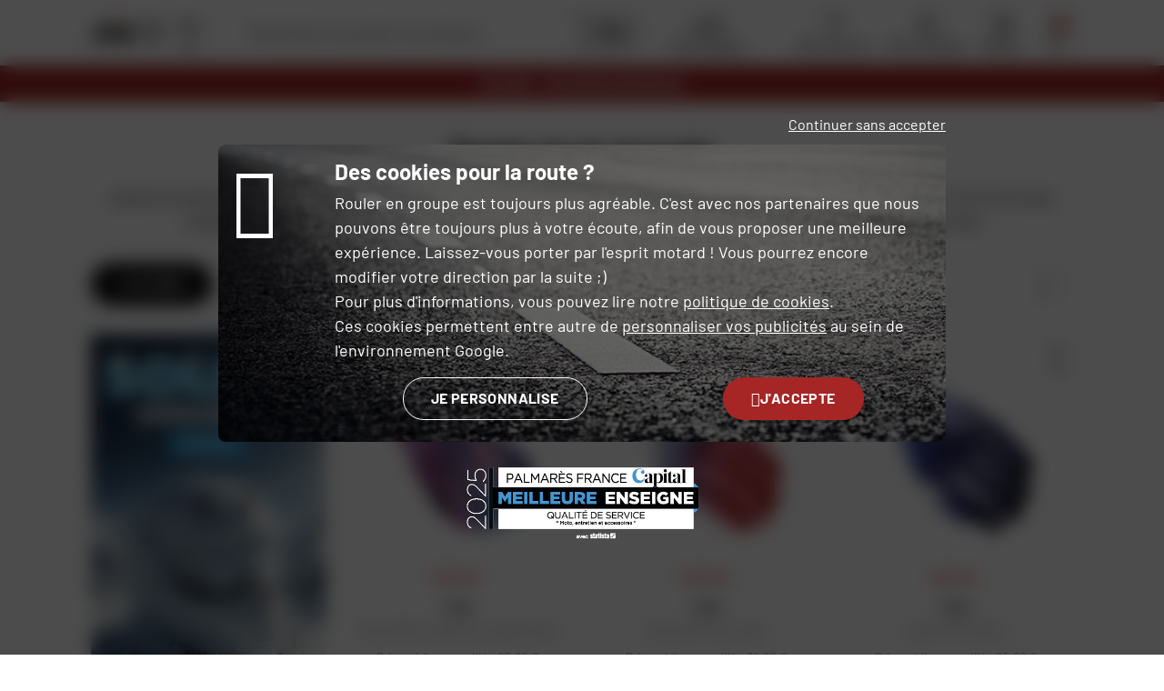

--- FILE ---
content_type: text/html; charset=UTF-8
request_url: https://www.dafy-moto.com/tout-terrain/equipement-pilote/gants.html
body_size: 36777
content:
<!DOCTYPE html>


        
                                
                                                                                        


    


<html lang="fr-FR">
<head>
    <meta charset="utf-8">

    <link rel="preload" as="font" type="font/woff2" href="/assets/front/public/template-assets/assets/fonts/Barlow-Regular.18f2f570.woff2" crossorigin>

        <title class="js-meta-title">Gants moto cross, enduro : Gants tout terrain Thor, Shot quad & trial | Dafy Moto</title>

        <meta name="generator" content="Dafy Store">
    <meta http-equiv="X-UA-Compatible" content="IE=edge">
    <meta name="viewport" content="width=device-width,initial-scale=1.0">
                <meta name="description" content="Protégez vos mains avec les meilleurs gants moto cross de Dafy Moto. Styles variés et sécurité optimale pour une conduite tout-terrain en toute sérénité." class="js-meta-description">
        <meta property="og:description" content="Protégez vos mains avec les meilleurs gants moto cross de Dafy Moto. Styles variés et sécurité optimale pour une conduite tout-terrain en toute sérénité." />
                
                
        

        

                <link rel="alternate" hreflang="fr-fr" href="https://www.dafy-moto.com/tout-terrain/equipement-pilote/gants.html" />
	<link rel="alternate" hreflang="fr-be" href="https://fr.dafy-moto.be/tout-terrain/equipement-pilote/gants.html" />
	<link rel="alternate" hreflang="nl-be" href="https://nl.dafy-moto.be/road/testapparatuur/handschoenen.html" />
	<link rel="alternate" hreflang="it-it" href="https://www.dafy-moto.it/fuoristrada/attrezzatura-pilota/guanti.html" />
	<link rel="alternate" hreflang="fr-gp" href="https://www.dafy-moto.gp/tout-terrain/equipement-pilote/gants.html" />
	<link rel="alternate" hreflang="fr-re" href="https://www.dafy-moto.re/tout-terrain/equipement-pilote/gants.html" />
	<link rel="alternate" hreflang="fr-mq" href="https://www.dafy-moto.mq/tout-terrain/equipement-pilote/gants.html" />
    
        <link rel="stylesheet" href="https://www.dafy-moto.com/assets/front/public/template-assets/assets/ec9ebb5.css?1768286381">

        <script src="https://www.dafy-moto.com/assets/front/public/template-assets/assets/aecef51.js?1768286381"></script>

        
    

                
                <link rel="apple-touch-icon" sizes="180x180" href="https://www.dafy-moto.com/apple-touch-icon.png?v=NmPq92m05x">
<link rel="icon" type="image/png" sizes="32x32" href="https://www.dafy-moto.com/favicon-32x32.png?v=NmPq92m05x">
<link rel="icon" type="image/png" sizes="16x16" href="https://www.dafy-moto.com/favicon-16x16.png?v=NmPq92m05x">
<link rel="manifest" href="https://www.dafy-moto.com/site.webmanifest?v=NmPq92m05x">
<link rel="mask-icon" href="https://www.dafy-moto.com/safari-pinned-tab.svg?v=NmPq92m05x" color="#ff0000">
<link rel="shortcut icon" href="https://www.dafy-moto.com/favicon.ico?v=NmPq92m05x">
<meta name="apple-mobile-web-app-title" content="Dafy">
<meta name="application-name" content="Dafy">
<meta name="msapplication-TileColor" content="#ff0000">
<meta name="msapplication-TileImage" content="https://www.dafy-moto.com/mstile-144x144.png?v=NmPq92m05x">
<meta name="theme-color" content="#ff0000">
    
                                    

                
    
    
    <script type="text/javascript">
        
            // Pour une compatibilité entre Matomo et Google, la variable dataLayer doit être chargée avant eux...
            var dataLayer = window.dataLayer = window.dataLayer || [];

            <!-- Matomo -->
                                                                var _mtm = window._mtm = window._mtm || [];
                    
                        _mtm.push({'mtm.startTime': (new Date().getTime()), 'event': 'mtm.Start'});
                    
                    (function() {
                        var d=document, g=d.createElement('script'), s=d.getElementsByTagName('script')[0];
                        g.async=true; g.src='https://www.dafy-moto.com/cache/matomo/matomo_2uk2ign6.js?1768878007'; s.parentNode.insertBefore(g,s);
                    })();
                            
            <!-- End Matomo Code -->
            dataLayer.push({
                "event"              : "view_dafy_page",
                "pageVirtuelle"      : ""
                ,   "pageType"       : "page-categorie"
                ,   "teester_active" : "1"
                ,   "matomo_active"  : "1"
                ,   "rgpd_matomo"    : ""
                ,   "rgpd_analytics" : ""
                ,   "rgpd_toky_woky" : ""
                ,   "rgpd_pub"       : ""
                ,   "sensefuel_active" : "0"
                ,   "doofinder_active" : "0"
                                                                ,   "pagination_nb_results" : "22"
                                ,   "window_inner_width" : window.innerWidth
            });

            jsGlobalConfig.addConfig('dataLayer', dataLayer);
        
                                    
                                                                                                                                                                                                                                                                                                                                                                                                                                                                                                                                                                                    
            
                        
    let items = [];
    let item = {};
                    
                                    
        item = {
            "item_id": "64826", // Identifiant du produit principal
            "item_sku": "2252343", // SKU du produit principal
            "item_name": "Gants MXF4 Graphics Arcade Purple", // Nom du produit
            "item_category": "Gants", // Type de bien ou type de produit
            "item_brand": "Five", // Marque du produit
            "item_id_variant": "2252343998", // SKU de la variante du produit
            "item_sku_variant": "3841300112300", // Identifiant de la variante du produit
            "item_variant": "rose-violet-bleu", // Variant du produit
            "item_list_id": "1006 / 1007 / 1014", // Identifiant de la liste de produits
            "item_list_name": "Equipement tout-terrain / Equipement pilote / Gants", // Nom de la liste de produits
            "index": 1,
            "price": 19.42,
            "quantity": 1
        };
        items.push(item);
                    
                                    
        item = {
            "item_id": "64818", // Identifiant du produit principal
            "item_sku": "2252955", // SKU du produit principal
            "item_name": "Gants MXF2 Evo Split", // Nom du produit
            "item_category": "Gants", // Type de bien ou type de produit
            "item_brand": "Five", // Marque du produit
            "item_id_variant": "2252955171", // SKU de la variante du produit
            "item_sku_variant": "3841300112157", // Identifiant de la variante du produit
            "item_variant": "blanc-rouge-violet", // Variant du produit
            "item_list_id": "1006 / 1007 / 1014", // Identifiant de la liste de produits
            "item_list_name": "Equipement tout-terrain / Equipement pilote / Gants", // Nom de la liste de produits
            "index": 2,
            "price": 29.92,
            "quantity": 1
        };
        items.push(item);
                    
                                    
        item = {
            "item_id": "64823", // Identifiant du produit principal
            "item_sku": "2252343", // SKU du produit principal
            "item_name": "Gants MXF4 Whip", // Nom du produit
            "item_category": "Gants", // Type de bien ou type de produit
            "item_brand": "Five", // Marque du produit
            "item_id_variant": "2252343021", // SKU de la variante du produit
            "item_sku_variant": "3841300112249", // Identifiant de la variante du produit
            "item_variant": "navy-blanc", // Variant du produit
            "item_list_id": "1006 / 1007 / 1014", // Identifiant de la liste de produits
            "item_list_name": "Equipement tout-terrain / Equipement pilote / Gants", // Nom de la liste de produits
            "index": 3,
            "price": 19.42,
            "quantity": 1
        };
        items.push(item);
                    
                                    
        item = {
            "item_id": "64818", // Identifiant du produit principal
            "item_sku": "2252955", // SKU du produit principal
            "item_name": "Gants MXF2 Evo Split", // Nom du produit
            "item_category": "Gants", // Type de bien ou type de produit
            "item_brand": "Five", // Marque du produit
            "item_id_variant": "2252955016", // SKU de la variante du produit
            "item_sku_variant": "3841300112164", // Identifiant de la variante du produit
            "item_variant": "noir-orange", // Variant du produit
            "item_list_id": "1006 / 1007 / 1014", // Identifiant de la liste de produits
            "item_list_name": "Equipement tout-terrain / Equipement pilote / Gants", // Nom de la liste de produits
            "index": 4,
            "price": 29.92,
            "quantity": 1
        };
        items.push(item);
                    
                                    
        item = {
            "item_id": "64818", // Identifiant du produit principal
            "item_sku": "2252955", // SKU du produit principal
            "item_name": "Gants MXF2 Evo Split", // Nom du produit
            "item_category": "Gants", // Type de bien ou type de produit
            "item_brand": "Five", // Marque du produit
            "item_id_variant": "2252955075", // SKU de la variante du produit
            "item_sku_variant": "3841300112171", // Identifiant de la variante du produit
            "item_variant": "navy-blanc-bleu-clair", // Variant du produit
            "item_list_id": "1006 / 1007 / 1014", // Identifiant de la liste de produits
            "item_list_name": "Equipement tout-terrain / Equipement pilote / Gants", // Nom de la liste de produits
            "index": 5,
            "price": 29.92,
            "quantity": 1
        };
        items.push(item);
                    
                                    
        item = {
            "item_id": "64819", // Identifiant du produit principal
            "item_sku": "2252955", // SKU du produit principal
            "item_name": "Gants MXF2 Evo Mono", // Nom du produit
            "item_category": "Gants", // Type de bien ou type de produit
            "item_brand": "Five", // Marque du produit
            "item_id_variant": "2252955001", // SKU de la variante du produit
            "item_sku_variant": "3841300112133", // Identifiant de la variante du produit
            "item_variant": "noir", // Variant du produit
            "item_list_id": "1006 / 1007 / 1014", // Identifiant de la liste de produits
            "item_list_name": "Equipement tout-terrain / Equipement pilote / Gants", // Nom de la liste de produits
            "index": 6,
            "price": 29.92,
            "quantity": 1
        };
        items.push(item);
                    
                                    
        item = {
            "item_id": "64819", // Identifiant du produit principal
            "item_sku": "2252955", // SKU du produit principal
            "item_name": "Gants MXF2 Evo Mono", // Nom du produit
            "item_category": "Gants", // Type de bien ou type de produit
            "item_brand": "Five", // Marque du produit
            "item_id_variant": "2252955068", // SKU de la variante du produit
            "item_sku_variant": "3841300112140", // Identifiant de la variante du produit
            "item_variant": "blanc-noir", // Variant du produit
            "item_list_id": "1006 / 1007 / 1014", // Identifiant de la liste de produits
            "item_list_name": "Equipement tout-terrain / Equipement pilote / Gants", // Nom de la liste de produits
            "index": 7,
            "price": 29.92,
            "quantity": 1
        };
        items.push(item);
                    
                                    
        item = {
            "item_id": "64823", // Identifiant du produit principal
            "item_sku": "2252343", // SKU du produit principal
            "item_name": "Gants MXF4 Whip", // Nom du produit
            "item_category": "Gants", // Type de bien ou type de produit
            "item_brand": "Five", // Marque du produit
            "item_id_variant": "2252343010", // SKU de la variante du produit
            "item_sku_variant": "3841300112256", // Identifiant de la variante du produit
            "item_variant": "rouge-blanc", // Variant du produit
            "item_list_id": "1006 / 1007 / 1014", // Identifiant de la liste de produits
            "item_list_name": "Equipement tout-terrain / Equipement pilote / Gants", // Nom de la liste de produits
            "index": 8,
            "price": 19.42,
            "quantity": 1
        };
        items.push(item);
                    
                                    
        item = {
            "item_id": "64824", // Identifiant du produit principal
            "item_sku": "2252343", // SKU du produit principal
            "item_name": "Gants MXF4 Graphics Demon Midnight", // Nom du produit
            "item_category": "Gants", // Type de bien ou type de produit
            "item_brand": "Five", // Marque du produit
            "item_id_variant": "2252343997", // SKU de la variante du produit
            "item_sku_variant": "3841300112324", // Identifiant de la variante du produit
            "item_variant": "bleu-rouge", // Variant du produit
            "item_list_id": "1006 / 1007 / 1014", // Identifiant de la liste de produits
            "item_list_name": "Equipement tout-terrain / Equipement pilote / Gants", // Nom de la liste de produits
            "index": 9,
            "price": 19.42,
            "quantity": 1
        };
        items.push(item);
                    
                                    
        item = {
            "item_id": "64825", // Identifiant du produit principal
            "item_sku": "2252343", // SKU du produit principal
            "item_name": "Gants MXF4 Graphics Venice Peach", // Nom du produit
            "item_category": "Gants", // Type de bien ou type de produit
            "item_brand": "Five", // Marque du produit
            "item_id_variant": "2252343999", // SKU de la variante du produit
            "item_sku_variant": "3841300112317", // Identifiant de la variante du produit
            "item_variant": "jaune-rose-bleu", // Variant du produit
            "item_list_id": "1006 / 1007 / 1014", // Identifiant de la liste de produits
            "item_list_name": "Equipement tout-terrain / Equipement pilote / Gants", // Nom de la liste de produits
            "index": 10,
            "price": 19.42,
            "quantity": 1
        };
        items.push(item);
                    
                                    
        item = {
            "item_id": "55287", // Identifiant du produit principal
            "item_sku": "2252707", // SKU du produit principal
            "item_name": "Gants E1", // Nom du produit
            "item_category": "Gants", // Type de bien ou type de produit
            "item_brand": "Five", // Marque du produit
            "item_id_variant": "2252707046", // SKU de la variante du produit
            "item_sku_variant": "3882020120527", // Identifiant de la variante du produit
            "item_variant": "navy-jaune-fluo", // Variant du produit
            "item_list_id": "1006 / 1007 / 1014", // Identifiant de la liste de produits
            "item_list_name": "Equipement tout-terrain / Equipement pilote / Gants", // Nom de la liste de produits
            "index": 11,
            "price": 59.92,
            "quantity": 1
        };
        items.push(item);
                    
                
        item = {
            "item_id": "49990", // Identifiant du produit principal
            "item_sku": "2252678", // SKU du produit principal
            "item_name": "Gants Radar - 2022", // Nom du produit
            "item_category": "Gants", // Type de bien ou type de produit
            "item_brand": "Alpinestars", // Marque du produit
            "item_id_variant": "2252678001", // SKU de la variante du produit
            "item_sku_variant": "8059175898747", // Identifiant de la variante du produit
            "item_variant": "noir", // Variant du produit
            "item_list_id": "1006 / 1007 / 1014", // Identifiant de la liste de produits
            "item_list_name": "Equipement tout-terrain / Equipement pilote / Gants", // Nom de la liste de produits
            "index": 12,
            "price": 8.39,
            "quantity": 1
        };
        items.push(item);
                    
                                    
        item = {
            "item_id": "64823", // Identifiant du produit principal
            "item_sku": "2252343", // SKU du produit principal
            "item_name": "Gants MXF4 Whip", // Nom du produit
            "item_category": "Gants", // Type de bien ou type de produit
            "item_brand": "Five", // Marque du produit
            "item_id_variant": "2252343020", // SKU de la variante du produit
            "item_sku_variant": "3841300112270", // Identifiant de la variante du produit
            "item_variant": "mint-noir", // Variant du produit
            "item_list_id": "1006 / 1007 / 1014", // Identifiant de la liste de produits
            "item_list_name": "Equipement tout-terrain / Equipement pilote / Gants", // Nom de la liste de produits
            "index": 13,
            "price": 19.42,
            "quantity": 1
        };
        items.push(item);
                    
                                    
        item = {
            "item_id": "64823", // Identifiant du produit principal
            "item_sku": "2252343", // SKU du produit principal
            "item_name": "Gants MXF4 Whip", // Nom du produit
            "item_category": "Gants", // Type de bien ou type de produit
            "item_brand": "Five", // Marque du produit
            "item_id_variant": "2252343155", // SKU de la variante du produit
            "item_sku_variant": "3841300112263", // Identifiant de la variante du produit
            "item_variant": "rose-noir", // Variant du produit
            "item_list_id": "1006 / 1007 / 1014", // Identifiant de la liste de produits
            "item_list_name": "Equipement tout-terrain / Equipement pilote / Gants", // Nom de la liste de produits
            "index": 14,
            "price": 19.42,
            "quantity": 1
        };
        items.push(item);
                    
                                    
        item = {
            "item_id": "64827", // Identifiant du produit principal
            "item_sku": "2252957", // SKU du produit principal
            "item_name": "Gants enfant MXF4 Kid Graphics Venice Sunset", // Nom du produit
            "item_category": "Gants", // Type de bien ou type de produit
            "item_brand": "Five", // Marque du produit
            "item_id_variant": "2252957999", // SKU de la variante du produit
            "item_sku_variant": "3841300115011", // Identifiant de la variante du produit
            "item_variant": "jaune-rose-bleu", // Variant du produit
            "item_list_id": "1006 / 1007 / 1014", // Identifiant de la liste de produits
            "item_list_name": "Equipement tout-terrain / Equipement pilote / Gants", // Nom de la liste de produits
            "index": 15,
            "price": 19.42,
            "quantity": 1
        };
        items.push(item);
                    
                                    
        item = {
            "item_id": "64828", // Identifiant du produit principal
            "item_sku": "2252957", // SKU du produit principal
            "item_name": "Gants enfant MXF4 Kid Graphics Arcade Purple", // Nom du produit
            "item_category": "Gants", // Type de bien ou type de produit
            "item_brand": "Five", // Marque du produit
            "item_id_variant": "2252957998", // SKU de la variante du produit
            "item_sku_variant": "3841300115066", // Identifiant de la variante du produit
            "item_variant": "rose-violet-bleu", // Variant du produit
            "item_list_id": "1006 / 1007 / 1014", // Identifiant de la liste de produits
            "item_list_name": "Equipement tout-terrain / Equipement pilote / Gants", // Nom de la liste de produits
            "index": 16,
            "price": 19.42,
            "quantity": 1
        };
        items.push(item);
                    
                                    
        item = {
            "item_id": "64936", // Identifiant du produit principal
            "item_sku": "5290156", // SKU du produit principal
            "item_name": "Protège-paume Palmino", // Nom du produit
            "item_category": "Gants", // Type de bien ou type de produit
            "item_brand": "Acerbis", // Marque du produit
            "item_id_variant": "5290156001", // SKU de la variante du produit
            "item_sku_variant": "8052796478763", // Identifiant de la variante du produit
            "item_variant": "noir", // Variant du produit
            "item_list_id": "1006 / 1007 / 1014", // Identifiant de la liste de produits
            "item_list_name": "Equipement tout-terrain / Equipement pilote / Gants", // Nom de la liste de produits
            "index": 17,
            "price": 7.46,
            "quantity": 1
        };
        items.push(item);
                    
                                    
        item = {
            "item_id": "58612", // Identifiant du produit principal
            "item_sku": "2252833", // SKU du produit principal
            "item_name": "Protège-paume Palmino", // Nom du produit
            "item_category": "Gants", // Type de bien ou type de produit
            "item_brand": "Shot", // Marque du produit
            "item_id_variant": "2252833001", // SKU de la variante du produit
            "item_sku_variant": "3666689011057", // Identifiant de la variante du produit
            "item_variant": "noir", // Variant du produit
            "item_list_id": "1006 / 1007 / 1014", // Identifiant de la liste de produits
            "item_list_name": "Equipement tout-terrain / Equipement pilote / Gants", // Nom de la liste de produits
            "index": 18,
            "price": 7.49,
            "quantity": 1
        };
        items.push(item);
                    
                                    
        item = {
            "item_id": "58612", // Identifiant du produit principal
            "item_sku": "2252833", // SKU du produit principal
            "item_name": "Protège-paume Palmino", // Nom du produit
            "item_category": "Gants", // Type de bien ou type de produit
            "item_brand": "Shot", // Marque du produit
            "item_id_variant": "2252833203", // SKU de la variante du produit
            "item_sku_variant": "3666689011071", // Identifiant de la variante du produit
            "item_variant": "camouflage-gris", // Variant du produit
            "item_list_id": "1006 / 1007 / 1014", // Identifiant de la liste de produits
            "item_list_name": "Equipement tout-terrain / Equipement pilote / Gants", // Nom de la liste de produits
            "index": 19,
            "price": 7.49,
            "quantity": 1
        };
        items.push(item);
                    
                                    
        item = {
            "item_id": "64936", // Identifiant du produit principal
            "item_sku": "5290156", // SKU du produit principal
            "item_name": "Protège-paume Palmino", // Nom du produit
            "item_category": "Gants", // Type de bien ou type de produit
            "item_brand": "Acerbis", // Marque du produit
            "item_id_variant": "5290156021", // SKU de la variante du produit
            "item_sku_variant": "8052796478831", // Identifiant de la variante du produit
            "item_variant": "bleu", // Variant du produit
            "item_list_id": "1006 / 1007 / 1014", // Identifiant de la liste de produits
            "item_list_name": "Equipement tout-terrain / Equipement pilote / Gants", // Nom de la liste de produits
            "index": 20,
            "price": 7.46,
            "quantity": 1
        };
        items.push(item);
                    
                                    
        item = {
            "item_id": "64936", // Identifiant du produit principal
            "item_sku": "5290156", // SKU du produit principal
            "item_name": "Protège-paume Palmino", // Nom du produit
            "item_category": "Gants", // Type de bien ou type de produit
            "item_brand": "Acerbis", // Marque du produit
            "item_id_variant": "5290156030", // SKU de la variante du produit
            "item_sku_variant": "8052796478794", // Identifiant de la variante du produit
            "item_variant": "orange", // Variant du produit
            "item_list_id": "1006 / 1007 / 1014", // Identifiant de la liste de produits
            "item_list_name": "Equipement tout-terrain / Equipement pilote / Gants", // Nom de la liste de produits
            "index": 21,
            "price": 7.46,
            "quantity": 1
        };
        items.push(item);
                    
                
        item = {
            "item_id": "12349", // Identifiant du produit principal
            "item_sku": "0903715", // SKU du produit principal
            "item_name": "Grip Main Neo", // Nom du produit
            "item_category": "Gants", // Type de bien ou type de produit
            "item_brand": "Dafy Moto", // Marque du produit
            "item_id_variant": "0903715999", // SKU de la variante du produit
            "item_sku_variant": "0903715999013", // Identifiant de la variante du produit
            "item_variant": "noir", // Variant du produit
            "item_list_id": "1006 / 1007 / 1014", // Identifiant de la liste de produits
            "item_list_name": "Equipement tout-terrain / Equipement pilote / Gants", // Nom de la liste de produits
            "index": 22,
            "price": 4.99,
            "quantity": 1
        };
        items.push(item);
    
    dataLayer.push({
        "event"     : "view_item_list",
        "ecommerce" : {
            "currency": "EUR",
            "item_list_id": "1006 / 1007 / 1014",
            "item_list_name": "Equipement tout-terrain / Equipement pilote / Gants",
            "items": items
        }
    });

            dataLayer.push({
        "productsCriteo" : [64826,64818,64823]
    });

    
    </script>

            
            <!-- Google Tag Manager -->
            <script>(function(w,d,s,l,i){w[l]=w[l]||[];w[l].push({'gtm.start':
                        new Date().getTime(),event:'gtm.js'});var f=d.getElementsByTagName(s)[0],
                        j=d.createElement(s),dl=l!='dataLayer'?'&l='+l:'';j.async=true;j.src=
                        '//www.googletagmanager.com/gtm.js?id='+i+dl;f.parentNode.insertBefore(j,f);
                })(window,document,'script','dataLayer','GTM-N2XSL8');</script>
            <!-- End Google Tag Manager -->
        
        
        <script type="text/javascript">
            </script>

        

        <link rel="canonical" href="https://www.dafy-moto.com/tout-terrain/equipement-pilote/gants.html" />
</head>

<body class="js-page-search " itemscope itemtype="http://schema.org/WebPage">
    

                <noscript>
    <div class="unsupported-browser unsupported-browser--noscript">
        <div class="unsupported-browser__container">
                        <img class="unsupported-browser__logo mb-16 md:mb-24 lg:mb-32" src="https://www.dafy-moto.com/assets/front/public/template-assets/assets/images/fr_FR/cb5dd9a.svg?1768286381" alt="" width="150" />

            <p class="h1 mb-16">Oups, il faut activer JavaScript</p>

            <p class="p mb-16 md:mb-24 lg:mb-32">JavaScript est nécessaire pour le bon fonctionnement du site. Veuillez l'activer dans les paramètres de votre navigateur ou vérifier qu'aucune extension ne bloque JavaScript.</p>
        </div>
    </div>
</noscript>
 
        <div class="unsupported-browser unsupported-browser--outdated js-unsupported-browser-outdated" style="display: none">
    <div class="unsupported-browser__container">
                <img class="unsupported-browser__logo mb-16 md:mb-24 lg:mb-32" src="https://www.dafy-moto.com/assets/front/public/template-assets/assets/images/fr_FR/cb5dd9a.svg?1768286381" alt="" width="150" />

        <p class="h1 mb-16">Votre navigateur est dépassé&nbsp;!</p>

        <p class="p mb-16 md:mb-24 lg:mb-32">Afin de visiter notre site internet et de profiter d'une navigation sécurisée sur internet, veuillez télécharger l'un des navigateurs ci-dessous&nbsp;:</p>

        
        <div class="unsupported-browser__list mb-16 md:mb-24 lg:mb-32">
                            <div class="unsupported-browser__item">
                    <img class="unsupported-browser__browser-logo mb-16" src="https://www.dafy-moto.com/assets/front/public/template-assets/assets/images/application/logo/a5a05eb.svg?1768286381" alt="Firefox" loading="lazy"/>
                    <p class="h3 mb-8">Mozilla Firefox</p>
                    <a href="https://www.mozilla.org/fr/firefox/new/" class="stretched-link">Télécharger Mozilla Firefox</a>
                </div>
                            <div class="unsupported-browser__item">
                    <img class="unsupported-browser__browser-logo mb-16" src="https://www.dafy-moto.com/assets/front/public/template-assets/assets/images/application/logo/ded0511.svg?1768286381" alt="Firefox" loading="lazy"/>
                    <p class="h3 mb-8">Google Chrome</p>
                    <a href="https://www.google.com/chrome/" class="stretched-link">Télécharger Google Chrome</a>
                </div>
                            <div class="unsupported-browser__item">
                    <img class="unsupported-browser__browser-logo mb-16" src="https://www.dafy-moto.com/assets/front/public/template-assets/assets/images/application/logo/3522a74.svg?1768286381" alt="Firefox" loading="lazy"/>
                    <p class="h3 mb-8">Safari</p>
                    <a href="https://www.apple.com/fr/safari/" class="stretched-link">Télécharger Safari</a>
                </div>
                            <div class="unsupported-browser__item">
                    <img class="unsupported-browser__browser-logo mb-16" src="https://www.dafy-moto.com/assets/front/public/template-assets/assets/images/application/logo/1c5ab7b.svg?1768286381" alt="Firefox" loading="lazy"/>
                    <p class="h3 mb-8">Brave</p>
                    <a href="https://brave.com/fr/" class="stretched-link">Télécharger Brave</a>
                </div>
                            <div class="unsupported-browser__item">
                    <img class="unsupported-browser__browser-logo mb-16" src="https://www.dafy-moto.com/assets/front/public/template-assets/assets/images/application/logo/2929378.svg?1768286381" alt="Firefox" loading="lazy"/>
                    <p class="h3 mb-8">Microsoft edge</p>
                    <a href="https://www.microsoft.com/fr-fr/edge" class="stretched-link">Télécharger Microsoft edge</a>
                </div>
                            <div class="unsupported-browser__item">
                    <img class="unsupported-browser__browser-logo mb-16" src="https://www.dafy-moto.com/assets/front/public/template-assets/assets/images/application/logo/dae4ba1.svg?1768286381" alt="Firefox" loading="lazy"/>
                    <p class="h3 mb-8">Opera</p>
                    <a href="https://www.opera.com/fr" class="stretched-link">Télécharger Opera</a>
                </div>
                    </div>

        <p class="p">Si votre navigateur fait déjà partie de cette liste, veuillez vérifier que celui est à jour.</p>
    </div>

    <script>
        /*
         * Affichage du bloc si le navigateur n'est pas compatible
         *
         * Si besoin d'ajouter d'autres navigateurs : http://www.javascriptkit.com/javatutors/navigator.shtml
         */

        if (
            navigator.userAgent.indexOf('Trident') != -1 || // == IE 11
            navigator.userAgent.indexOf('MSIE') != -1 // < IE 11
        ) {
            // Bien conserver dans des 'var' pour IE
            var unsupportedBrowserOutdated = document.querySelector('.js-unsupported-browser-outdated');
            unsupportedBrowserOutdated.className += ' is-visible';
        }
    </script>
</div>
     
            <header class="header js-header">
    <div class="js-detect-language-container"></div>

    <div class="header__inner">
        <div class="header__main js-header-main">
            <div class="container header__content">
                <div class="header__section header__section--logo js-header-main-section">
                    <div class="header__navbar-switch--desktop js-menu-burger-scroll hidden">
                        <button class="action-link action-link__toggle-menu--scroll js-main-nav-toggle-desktop">
                            <span class="action-link__icon-file">
                                <svg class="svg-layer-primary burger-icon js-burger-icon" viewBox="0 0 40 40">
                                    <use href="https://www.dafy-moto.com/assets/front/public/template-assets/assets/images/icon-defs/5ab6ec6.svg?1768286381#icon-burger-menu"></use>
                                </svg>
                            </span>
                            <span class="action-link__title">Menu</span>
                        </button>
                    </div>
                    <div class="header__logo">
        <a href="https://www.dafy-moto.com/" title="Accueil">        <img src="https://www.dafy-moto.com/assets/front/public/template-assets/assets/images/fr_FR/cb5dd9a.svg?1768286381"
             class="header__logo-img"
             alt="Logo Dafy"
        >
    </a></div>
                                                            <div class="header__shop-large">
                                        <div class="header__shop-large dual-link">
    <a href="https://www.dafy-moto.com/magasin.html" class="dual-link__link-overlay js-favorite-shop-dual-link" data-code="store"></a>
    <span class="dual-link__icon">
        <svg class="flex-no-shrink w-30" viewBox="0 0 40 40">
            <use href="https://www.dafy-moto.com/assets/front/public/template-assets/assets/images/icon-defs/5ab6ec6.svg?1768286381#icon-shop"></use>
        </svg>
    </span>
    <span class="dual-link__text">
    <span class="dual-link__text-main js-favorite-shop-title">Magasins &amp; ateliers</span>
        <a href="https://www.dafy-moto.com/magasin.html"
           class="dual-link__text-link"
           data-code="store"
        >
            Choisir mon magasin
        </a>
    </span>
</div>
                    </div>
                    </div>

                <div class="header__section header__section--actions js-header-main-section js-header-action-links">

                                            <div class="header__main-action js-action-link" data-navbar-tie="1">
                            <a href="https://www.dafy-moto.com/garage.html" class="action-link action-link--nogap-md" data-code="garage">
                                <span class="action-link__icon-file header__main-action-icon">
                                    <svg viewBox="0 0 30.1 20.1">
                                        <use href="https://www.dafy-moto.com/assets/front/public/template-assets/assets/images/icon-defs/ed1c69b.svg?1768286381#icon-moto"></use>
                                    </svg>
                                </span>
                                <span class="action-link__title header__main-action-title">Mon garage</span>
                            </a>
                        </div>
                                                                <div class="header__main-action header__main-action--shop js-action-link">
                            <a href="https://www.dafy-moto.com/magasin.html" class="header__shop-small action-link  js-favorite-shop-dual-link" data-code="store">
                                <span class="action-link__icon-file header__main-action-icon">
                                    <svg viewBox="0 0 40 40">
                                        <use href="https://www.dafy-moto.com/assets/front/public/template-assets/assets/images/icon-defs/5ab6ec6.svg?1768286381#icon-shop"></use>
                                    </svg>
                                </span>
                            </a>
                        </div>
                        
                                                <div class="header__favourite">
                            <div class="header__main-action js-action-link" data-navbar-tie="3">
                                <a href="https://www.dafy-moto.com/account/wishlist"
                                   class="action-link"
                                   data-code="wishlist"
                                >
                                <span class="action-link__icon-file header__main-action-icon">
                                    <svg viewBox="0 0 40 40">
                                        <use href="https://www.dafy-moto.com/assets/front/public/template-assets/assets/images/icon-defs/5ab6ec6.svg?1768286381#icon-favourite"></use>
                                    </svg>
                                                                    </span>
                                    <span class="action-link__title header__main-action-title">
                                    Mes favoris
                                </span>
                                </a>
                            </div>
                        </div>

                        <div class="header__main-action js-action-link" data-navbar-tie="2">
                            <a href="https://www.dafy-moto.com/account" class="action-link" data-code="account">
                                <span class="action-link__icon-file header__main-action-icon">
                                    <svg viewBox="0 0 40 40">
                                        <use href="https://www.dafy-moto.com/assets/front/public/template-assets/assets/images/icon-defs/5ab6ec6.svg?1768286381#icon-account"></use>
                                    </svg>
                                </span>
                                <span class="action-link__title header__main-action-title">Mon compte</span>
                            </a>
                        </div>
                    
                                        <div class="header__main-action js-action-link js-mini-cart" data-navbar-tie="4">
                        
<a
    href="https://www.dafy-moto.com/commande/panier.html"
    class="action-link--nogap-md action-link js-mini-cart"
    data-code="cart"
>
    <span class="action-link__icon-file header__main-action-icon">
        <svg viewBox="0 0 40 40 ">
            <use href="https://www.dafy-moto.com/assets/front/public/template-assets/assets/images/icon-defs/5ab6ec6.svg?1768286381#icon-basket-mega-menu"></use>
        </svg>
            </span>

    <span class="action-link__title header__main-action-title">
        Panier    </span>
</a>
                    </div>

                    <div class="header__navbar-switch--mobile">
                        <button class="action-link js-main-nav-toggle-mobile">
                            <span class="action-link__icon-file header__main-action-icon">
                                <svg class="svg-layer-primary burger-icon js-burger-icon" viewBox="0 0 40 40">
                                    <use href="https://www.dafy-moto.com/assets/front/public/template-assets/assets/images/icon-defs/5ab6ec6.svg?1768286381#icon-burger-menu"></use>
                                </svg>
                            </span>
                            <span class="action-link__title header__main-action-title">Menu</span>
                        </button>
                    </div>
                </div>
                <div class="header__section header__section--search">
                    <div class="header__search js-header-search">
                        <div class="search-input js-search-input "
     data-href="https://www.dafy-moto.com/recherche"
     data-min-length="2"
     data-debounce-ms="500"
>
        
    <div class="search-input__container js-search-input-container">
                <div class="search-input__input-container">
            <button class="search-input__btn search-input__btn--return icon-arrow-left js-search-input-return"></button>
            <input type="text" name="search-input" value="" class="header__search-input search-input__input js-search-input-input js-search-instant-input"
                   placeholder="Rechercher un produit, une marque..." autocomplete="off">
            <button class="search-input__btn search-input__btn--clear icon-cross js-search-input-clear"></button>
        </div>
        <button class="js-search-input-btn-search search-input__button" type="button">
            <svg class="search-input__icon" viewBox="0 0 40 40">
                <use href="https://www.dafy-moto.com/assets/front/public/template-assets/assets/images/icon-defs/5ab6ec6.svg?1768286381#icon-search"></use>
            </svg>
        </button>
    </div>
</div>
                    </div>
                </div>
            </div>

            <div class="header__section--menu-desktop js-menu-header-desktop">
                <div class="header__menu-links-container">
                    <button class="header__menu-toggle action-link js-main-nav-toggle-desktop">
                        <svg class="header__menu-toggle-icon burger-icon" viewBox="0 0 40 40">
                            <use href="https://www.dafy-moto.com/assets/front/public/template-assets/assets/images/icon-defs/5ab6ec6.svg?1768286381#icon-burger-menu"></use>
                        </svg>
                        <span class="header__menu-toggle-text">Tous nos produits</span>
                    </button>

                                            <div class="main-nav-external-links js-special-items-container">
                            
                                                                                                                                                                                                                                                                                                                                                                                                                                                                                                                                                                                                                                                                                                                                                                                                                                                <a href="https://www.dafy-moto.com/marque.html" class="js-special-item">
                                        <div class="main-nav-external-links__item">
                                            <span class="text-first-capitalize">marques</span>
                                        </div>
                                    </a>
                                                                                                                        
                                                                                                                                                                                                                        <a href="https://www.dafy-moto.com/marque/all-one.html" class="js-special-item">
                                        <div class="main-nav-external-links__item main-nav-external-links__item--all-one">
                                            <span class="text-first-capitalize">All One</span>
                                        </div>
                                    </a>
                                                                                                                                                                                                                                                                                                                                                                                                                                                                                                                                                                                                                                                                                                                                                
                                                                                                                                                                                                                                                                                                                                                                                                                                                                                                                                                                                                                                                                                                                                                                                                                                                                                                            <a href="https://www.dafy-moto.com/bons-plans.html" class="js-special-item">
                                        <div class="main-nav-external-links__item main-nav-external-links__item--important">
                                            <span class="text-first-capitalize">Bons plans</span>
                                        </div>
                                    </a>
                                                            
                                                                                                                                                                                                                                                                                                                                                                                                                                                                                                                                                                                                                                                                                                                                                                                                                                                                                                    
                                                                                    
                                                                                    
                                                                                                                                                        <a href="/soldes-equipement-moto.html" class="js-special-item">
                                        <div class="main-nav-external-links__item main-nav-external-links__item--important">
                                            <span class="text-first-capitalize">Soldes</span>
                                        </div>
                                    </a>
                                                                                    </div>
                                    </div>

                                                        <a class="header__menu-secondary-link header__menu-secondary-link--skeepers w-42"
                       href="https://www.dafy-moto.com/avis-client.html"
                    >
                        <div class="header__menu-secondary-link--skeepers-skeepers-wrapper">
                            <svg class="header__menu-secondary-link--skeepers-skeepers" viewBox="0 0 279 94">
                                <use href="https://www.dafy-moto.com/assets/front/public/template-assets/assets/images/icon-defs/d1998f1.svg?1768286381#icon-skeepers"></use>
                            </svg>
                        </div>
                        <div class="header__menu-secondary-link--skeepers-stars" style="--rating: 4.71">
                                                            <svg class="header__menu-secondary-link--skeepers-star" viewBox="0 0 40 40" data-star="1">
                                    <use href="https://www.dafy-moto.com/assets/front/public/template-assets/assets/images/icon-defs/5ab6ec6.svg?1768286381#icon-star"></use>
                                </svg>
                                                            <svg class="header__menu-secondary-link--skeepers-star" viewBox="0 0 40 40" data-star="2">
                                    <use href="https://www.dafy-moto.com/assets/front/public/template-assets/assets/images/icon-defs/5ab6ec6.svg?1768286381#icon-star"></use>
                                </svg>
                                                            <svg class="header__menu-secondary-link--skeepers-star" viewBox="0 0 40 40" data-star="3">
                                    <use href="https://www.dafy-moto.com/assets/front/public/template-assets/assets/images/icon-defs/5ab6ec6.svg?1768286381#icon-star"></use>
                                </svg>
                                                            <svg class="header__menu-secondary-link--skeepers-star" viewBox="0 0 40 40" data-star="4">
                                    <use href="https://www.dafy-moto.com/assets/front/public/template-assets/assets/images/icon-defs/5ab6ec6.svg?1768286381#icon-star"></use>
                                </svg>
                                                            <svg class="header__menu-secondary-link--skeepers-star" viewBox="0 0 40 40" data-star="5">
                                    <use href="https://www.dafy-moto.com/assets/front/public/template-assets/assets/images/icon-defs/5ab6ec6.svg?1768286381#icon-star"></use>
                                </svg>
                                                    </div>
                        <div class="header__menu-secondary-link--skeepers-title">
                            <span class="header__menu-secondary-link--skeepers-title--our-note">4.71</span>
                            <span class="header__menu-secondary-link--skeepers-title--max-note">/5</span>
                        </div>
                    </a>
                            </div>
        </div>

        <nav class="header__navbar main-nav js-main-nav">
            <div class="container header__content header__content--navbar js-main-nav-menu">
                <div class="header__section header__section--logo header__section--logo-navbar js-header-main-section">
                    <div class="header__logo">
        <a href="https://www.dafy-moto.com/" title="Accueil">        <img src="https://www.dafy-moto.com/assets/front/public/template-assets/assets/images/fr_FR/cb5dd9a.svg?1768286381"
             class="header__logo-img"
             alt="Logo Dafy"
        >
    </a></div>
                </div>

                <div class="header__section header__section--close header__section--close-navbar js-close-icon">
                    <div class="header__navbar-switch header__navbar-close">
                        <span class="action-link__icon-file">
                            <span class="close-icon icon-cross"></span>
                        </span>
                    </div>
                </div>

                <div class="header__section header__section--search header__section--search-navbar main-nav__search">
                    <div class="header__search js-header-search">
                        <div class="search-input js-search-input js-navbar-search"
     data-href="https://www.dafy-moto.com/recherche"
     data-min-length="2"
     data-debounce-ms="500"
>
        
    <div class="search-input__container js-search-input-container">
                <div class="search-input__input-container">
            <button class="search-input__btn search-input__btn--return icon-arrow-left js-search-input-return"></button>
            <input type="text" name="search-input" value="" class="header__search-input search-input__input js-search-input-input js-search-instant-input"
                   placeholder="Rechercher un produit, une marque..." autocomplete="off">
            <button class="search-input__btn search-input__btn--clear icon-cross js-search-input-clear"></button>
        </div>
        <button class="js-search-input-btn-search search-input__button" type="button">
            <svg class="search-input__icon" viewBox="0 0 40 40">
                <use href="https://www.dafy-moto.com/assets/front/public/template-assets/assets/images/icon-defs/5ab6ec6.svg?1768286381#icon-search"></use>
            </svg>
        </button>
    </div>
</div>
                    </div>
                </div>
            </div>
            <div class="container lg:container--fluid header__navbar-container main-nav__container js-main-nav-container">
                                    <div class="main-nav__container--menu js-menu-container">
                        
<div class="main-nav__special-slider js-special-slider">
    <div class="main-nav__special-slider-container js-special-items-container">
                                                                            <div class="main-nav__special-item">
                    <a href="https://www.dafy-moto.com/marque/all-one.html" class="main-nav__special-link js-special-item">
                        <span class="main-nav__special-title text-first-capitalize main-nav__special-title--all-one">All One</span>
                    </a>
                </div>
                                                                                                                                                                                                                                                
                                                                                                                                                                                                                                                                                                        <div class="main-nav__special-item">
                    <a href="https://www.dafy-moto.com/bons-plans.html" class="main-nav__special-link js-special-item">
                        <span class="main-nav__special-title text-first-capitalize main-nav__special-title--important">Bons plans</span>
                    </a>
                </div>
                    
                        
                        
                                                    <div class="main-nav__special-item">
                    <a href="/soldes-equipement-moto.html" class="main-nav__special-link js-special-item">
                        <span class="main-nav__special-title text-first-capitalize main-nav__special-title--important">Soldes</span>
                    </a>
                </div>
                    
                                                                                                                                                                                                                                                                                                
                                                                                                                                                                                                                                                                                    <div class="main-nav__special-item">
                    <a href="https://www.dafy-moto.com/marque.html" class="main-nav__special-link js-special-item">
                        <span class="main-nav__special-title text-first-capitalize">marques</span>
                    </a>
                </div>
                                            </div>
</div>

<ul class="main-nav__level-1 js-main-nav-level-1">
                                                                            <li class="main-nav__item main-nav__item--has-children js-main-nav-item" data-depth="1">
                                    <span class="main-nav__title main-nav__title--depth-1 main-nav__title--more js-main-nav-title" data-depth="1">
                        <span class="main-nav__title-container">
                                                            <span class="main-nav__title-icon">
                                    <?xml version="1.0" encoding="UTF-8"?>
<svg id="Calque_1" xmlns="http://www.w3.org/2000/svg" version="1.1" viewBox="0 0 35 35">
  <!-- Generator: Adobe Illustrator 29.8.2, SVG Export Plug-In . SVG Version: 2.1.1 Build 3)  -->
  <g id="Groupe_3066">
    <path id="Tracé_4420" d="M31.8,25.4c-2.9-.9-5.8-2-8.5-3.4-5.8-2.9-8.6-5.8-8.3-8.8,0-.5,0-1,.2-1.5.2-1,1-1.7,2-1.8,1.7,0,13.4,3.6,14.7,4l-.3,1c-5.1-1.6-13.2-4-14.3-4s-1.2,2.3-1.2,2.3h0c-.3,3.2,4.1,6,7.7,7.8,2.7,1.3,5.5,2.4,8.4,3.3l-.3,1h0Z" fill="#a62626"/>
    <path id="Tracé_4419" d="M28.7,34.5c-.2,0-.6,0-4.7-1.7-2.5-1-5.6-2.4-8.5-3.8-2.3-1.1-5.6-2.6-8.3-4.1-1.2-.6-2.1-1.2-2.8-1.6-1-.7-1.3-1-1.3-1.3s-.2-.9-.3-1.3c-.7-2.3-1-4.7-.8-7.1,0-2.9,1-5.8,2.5-8.2C6.8,2.2,10.2.5,14.7.5s4,.3,5.9.8c3.2.7,6.1,2.4,8.2,4.9,1.7,2.1,2.9,4.7,3.5,7.4.8,3.6.9,7.3.3,11v.2c-.3,1.7-.8,3.4-1.3,5.1-1.2,4-2,4.6-2.6,4.6h0ZM8.1,24.3c2.1,1.1,4.9,2.5,8.1,3.9,4,2,8.2,3.7,12.4,5.2.1,0,.7-.8,1.7-4.2.5-1.5.8-3.1,1.2-4.6v-.2c.6-4.4,1.7-19-11.3-22.1-1.8-.5-3.7-.7-5.6-.8-9.3.1-11.2,7.7-11.5,12.2-.2,2.3.2,4.5.7,6.8,0,.5,0,.9.3,1.4,0,0,.9.7,4,2.4Z"/>
    <path id="Tracé_4421" d="M30.9,12.5l-4.2-1.2v-.3c-.1,0-2.2-8.4-7.4-8.9v-1c1.6.1,2.9.8,4,1.8,1,.9,1.9,2.1,2.5,3.3.7,1.4,1.3,2.8,1.7,4.3l3.7,1.1s-.3.9-.3.9Z"/>
    <path id="Ligne_1190" d="M18.7,19.3l-.5-8.5h1l.5,8.5h-1Z" fill="#a62626"/>
    <path id="Ligne_1191" d="M21.9,21l-.5-9.2h1l.5,9.1h-1Z" fill="#a62626"/>
  </g>
</svg>
                                </span>
                                                        <span class="main-nav__title-text">Casques</span>
                        </span>
                    </span>
                                                </li>
                                                                                    <li class="main-nav__item main-nav__item--has-children js-main-nav-item" data-depth="1">
                                    <span class="main-nav__title main-nav__title--depth-1 main-nav__title--more js-main-nav-title" data-depth="1">
                        <span class="main-nav__title-container">
                                                            <span class="main-nav__title-icon">
                                    <?xml version="1.0" encoding="UTF-8"?>
<svg id="Calque_1" xmlns="http://www.w3.org/2000/svg" version="1.1" viewBox="0 0 35 35">
  <!-- Generator: Adobe Illustrator 29.8.2, SVG Export Plug-In . SVG Version: 2.1.1 Build 3)  -->
  <g id="Groupe_81">
    <path id="Tracé_5398" d="M17,30.9l-2.2-14.1-4.2-7.5.9-.5,4.3,7.6,2.2,14.2-1,.2h0Z"/>
    <path id="Tracé_5399" d="M21.9,30.8c-.1-1.6,0-3.3,0-5.8v-7.9h0c0-.1,3.8-7.8,3.8-7.8l.9.4-3.7,7.5v13.5h-1,0Z"/>
    <path id="Tracé_5400" d="M29.1,11.4s-1.2-.5-2.4-1.1c-2.4-1.2-2.7-1.7-2.8-2h0v-3.9l1,.3v3.3c.7.6,1.6,1.1,2.4,1.4s2.2,1,2.2,1l-.4.9h0Z" fill="#a62626"/>
    <path id="Tracé_5401" d="M5,13.1l-.5-.9s1.6-.8,3.3-1.8c3-1.7,3.5-2.2,3.6-2.3,0,0,.1-.5-.6-1.9-.4-.8-.9-1.6-.9-1.6l.9-.5s.5.8.9,1.7c.8,1.8.7,2.4.6,2.8-.1.2-.3.7-3.9,2.7-1.7,1-3.4,1.8-3.4,1.8Z" fill="#a62626"/>
    <path id="Tracé_21" d="M6.1,34.5c-.4,0-.7-.2-.8-.6l-2.5-8.9h0v-3.8h0c.2-1.6,1.7-13.2,1.7-13.3h0c.4-1.2,1.1-2.1,2.1-2.7h0c1.2-.6,5.3-2,6.2-2.4l1.1-1.7c.2-.3.5-.4.8-.4l6,.2c.3,0,.6.2.7.4l1.2,1.8,4.6,2.4h0c1.1.8,1.8,2.1,2.2,3.3,0,0,2.2,22,2.2,22.2,0,.5-.2.9-.7,1l-2.7.8h0c-.5,0-1-.2-1.1-.7l-1.3-6.1-.2,3.8c0,.7-.6,1.2-1.2,1.2l-13.7.4h0c-.6,0-1-.4-1-1l-.2-4.1-.3-6.7c-.1.6-.2,1.2-.3,1.9-.5,3.6-.5,7.2.2,10.7.1.5-.1,1-.6,1.2l-2.4,1h-.2.2ZM3.8,24.9l2.4,8.6,2.2-.9c-.7-3.6-.8-7.4-.2-11,.2-2,.6-3.9,1.1-5.8h.4c0,.1.5.1.5.1l.5,10.6.2,4.1h0l13.7-.4c.1,0,.2-.1.3-.2l.5-11.7,2.9,13.8,2.6-.7c-.5-5.9-1.9-21.1-2.1-22.2-.3-1.1-.9-2.4-1.8-3l-4.8-2.5-1.5-2-5.9-.2-1.5,2s-4.9,1.8-6.2,2.4c-.7.5-1.2,1.5-1.5,2.3,0,1-1.5,11.7-1.7,13.3,0,1.2-.2,2.3,0,3.5h0Z"/>
    <path id="Tracé_22" d="M17.4,5.6h0c-.2,0-2.9-1.4-4.4-2l.7-.8c.6.3,3.6,1.8,4.1,2s1.1.2,1.6,0c.5-.3,2.6-1.3,3-1.5l.6.8c-1.2.7-2.7,1.4-3.1,1.6s0,0,0,0h0c-.4,0-.8.2-1.2.2,0,0-.9,0-1.3-.3Z"/>
  </g>
</svg>
                                </span>
                                                        <span class="main-nav__title-text">Equipement moto</span>
                        </span>
                    </span>
                                                </li>
                                                                                                <li class="main-nav__item main-nav__item--has-children js-main-nav-item" data-depth="1">
                                    <span class="main-nav__title main-nav__title--depth-1 main-nav__title--more js-main-nav-title" data-depth="1">
                        <span class="main-nav__title-container">
                                                            <span class="main-nav__title-icon">
                                    <?xml version="1.0" encoding="UTF-8"?>
<svg id="Calque_1" xmlns="http://www.w3.org/2000/svg" version="1.1" viewBox="0 0 35 35">
  <!-- Generator: Adobe Illustrator 29.8.2, SVG Export Plug-In . SVG Version: 2.1.1 Build 3)  -->
  <g id="Groupe_88">
    <path id="Ligne_13" d="M18.2,33.9h-1V4.4h1v29.5Z" fill="#a62626"/>
    <path id="Tracé_31" d="M12.9.6c.3,0,.6.2.8.5,1.4,2.6,2.9,2.8,4.3,2.8h0c1.6,0,3-.9,3.7-2.3.2-.3.6-.6.9-.6h0c2,.3,3.9.9,5.8,1.5.3,0,.5.3.6.6v.6c-.8,1.9-1.5,5.2-.3,10.7v.8c-2.5,6-1.7,14.3-1.2,17.6h0c0,.4-.2.7-.5.8-2.9.6-5.8.8-8.7.7-3.4,0-6.9-.2-10.2-1-.3,0-.5-.4-.5-.7,1.4-11.5-.6-16.5-1.1-17.3,0-.3-.2-.6,0-.9.5-2.1.7-4.3.5-6.4,0-1.6-.3-3.2-.8-4.8v-.5c0-.2.2-.3.3-.4,2-.7,4.1-1.3,6.2-1.7,0,0,.1,0,.2,0ZM18,4.9h0c-1.7,0-3.5-.4-5.1-3.3-1.9.4-3.7.9-5.5,1.5.4,1.6.7,3.2.7,4.8.2,2.3,0,4.6-.5,6.8h0c.7,1.6,1.1,3.3,1.3,5,.5,4.2.4,8.4-.1,12.6,3.2.7,6.4,1,9.7.9,2.7,0,5.4-.2,8.1-.6-.5-3.5-1.3-11.7,1.3-17.9h0v-.2c-1.2-5.6-.5-9.2.3-11.2-1.8-.6-3.6-1.1-5.5-1.5h-.1c-.8,1.7-2.5,3.1-4.4,3.1,0,0-.2,0-.2,0Z"/>
    <path id="Tracé_32" d="M17.7,28.4c-1.3.1-2.6-.6-3.2-1.7,0-.2-.6-2.4-1.7-6.5-1.2-4.9-2.9-11.5-3.2-12.2-.3-.8-1-1.2-2.2-1.2v-1c1.4-.2,2.7.6,3.2,1.9.2.7,1.8,6.9,3.2,12.3.8,3.2,1.6,6.2,1.6,6.4.5.7,1.4,1.1,2.2,1v1h0Z"/>
    <path id="Tracé_33" d="M17.5,28.4c-.3,0-.5-.2-.5-.5s.2-.5.5-.5c.7,0,1.4-.4,1.6-1,0-.2.8-3.2,1.6-6.4,1.4-5.4,2.9-11.6,3.2-12.3.6-1.6,2.7-1.6,3.7-1.6s.5.2.5.5-.2.5-.5.5c-1.1,0-2.4,0-2.7.9-.2.7-1.9,7.3-3.2,12.2-1,4.1-1.6,6.3-1.7,6.5-.4,1.1-1.4,1.7-2.6,1.7,0,0,.1,0,.1,0Z"/>
    <path id="Tracé_34" d="M28.4,14.4c-.3,0-.5-.2-.5-.5v-.2c.5-1,.9-7.2.2-10,0-.3.1-.5.4-.6s.5,0,.6.4c.6,2.8.4,9.2-.3,10.7,0,.2-.3.3-.5.3h0Z"/>
    <path id="Tracé_35" d="M6.7,14.9c-.2,0-.4-.1-.5-.3-.5-1.6-.8-3.4-.9-5.1,0-1.6,0-4.6.7-6.2,0-.3.4-.4.7-.2.3,0,.4.4.2.7-.6,1.8-.8,3.7-.6,5.6,0,1.6.3,3.2.8,4.7,0,.2,0,.6-.2.7h-.2Z"/>
    <path id="Tracé_36" d="M21.9,2.3c-2.6-1.2-7.7-.4-8.3-.2-.3,0-.5,0-.5-.3s0-.6.2-.6h0c1.2-.3,2.5-.4,3.7-.4,1.8-.1,3.6.1,5.3.7.3.1.2.4,0,.7,0,.2-.2.3-.4.3h.2s0-.2-.2-.2Z"/>
  </g>
</svg>
                                </span>
                                                        <span class="main-nav__title-text">Airbags et sécurité</span>
                        </span>
                    </span>
                                                </li>
                                                                                    <li class="main-nav__item main-nav__item--has-children js-main-nav-item" data-depth="1">
                                    <span class="main-nav__title main-nav__title--depth-1 main-nav__title--more js-main-nav-title" data-depth="1">
                        <span class="main-nav__title-container">
                                                            <span class="main-nav__title-icon">
                                    <?xml version="1.0" encoding="UTF-8"?>
<svg id="Calque_1" xmlns="http://www.w3.org/2000/svg" version="1.1" viewBox="0 0 35 35">
  <!-- Generator: Adobe Illustrator 29.8.2, SVG Export Plug-In . SVG Version: 2.1.1 Build 3)  -->
  <g id="Groupe_3620">
    <path id="Ligne_1861" d="M17,17.8v-5.3h1v5.3h-1Z"/>
    <path id="Ligne_1855" d="M18.1,7h-1V2.5h1v4.5Z"/>
    <path id="Tracé_5393" d="M16.2,33.1c-.5,0,0,0,0,0-1.3,0-2.5-.5-3.5-1.2-.6-.4-2.3-1.8-4.8-3.9l-.6-.5c-2-1.7-5.4-4.6-5.4-4.6h0c-1.1-1-1.6-1.6-1.5-2.5h0c.5-1.6,1.3-3.1,2.2-4.5h0c.5-.6,1.2-.9,2.1-.9s1,0,1.5.3h0c4.4,1.5,8.7,3.2,12.9,5.1h0c1.1.6,2,1.5,2.5,2.7.2.9.2,1.8,0,2.6h0c-.3,2-1.2,4.8-1.8,5.6s-1.4,1.4-3.6,1.8ZM2.5,22.1c.2.2,3.4,2.9,5.4,4.6l.6.5c2.5,2.1,4.2,3.4,4.8,3.9.9.6,1.9,1,2.9,1h0c1,0,2-.5,2.6-1.3.8-1.7,1.3-3.5,1.6-5.3h0c.3-1.6.5-2.7-1.9-4.2-4.2-1.9-8.4-3.6-12.7-5-.4-.1-.7-.3-1.2-.3s-.9,0-1.2.5c-.9,1.3-1.6,2.7-2,4.2,0,.3.2.6,1.2,1.5h-.1Z"/>
    <path id="Tracé_5394" d="M15.3,28.9c-.8-.3-4.1-2.3-4.6-2.6l.6-.8c.4.3,3.6,2.2,4.4,2.5.4.2,1.2-.5,1.4-.7.1-.4.7-2.7.9-3.4,0-.3-.5-1-1-1.2-.3-.1-8.3-3-11.4-4.1h-.7c0,.2-.4.6-.5.9-.2.3-.3.6-.4.7h0c.2.2,1.3,1,2.3,1.8l-.6.8c-.9-.6-1.7-1.3-2.5-2h0c-.3-.3-.3-.8,0-1.2h0c0-.1.2-.4.3-.7.2-.4.4-.9.7-1.2h0c.5-.3,1.1-.3,1.7,0,.6.2,11,4,11.4,4.1.8.3,1.8,1.3,1.6,2.4-.2.8-.8,3.1-.9,3.5-.3.6-.8,1-1.4,1.2-.3.1-.5.1-.8.1,0,0-.2,0-.4-.1h-.1Z"/>
    <path id="Tracé_5395" d="M9,27.2c-2.2,0-3.5-1.6-3.5-3.5s1.6-3.5,3.5-3.5.6,0,.8,0c1.9.4,3,2.2,2.6,4.1-.4,1.6-1.2,2.7-3.4,2.8h0ZM9,21.3c-1.4,0-2.5,1.1-2.5,2.5s1.1,2.5,2.5,2.5,2.5-1.1,2.5-2.5-.8-2.1-1.9-2.4c-.2,0-.6-.1-.6-.1Z"/>
    <path id="Tracé_5454" d="M33.6,9.9L2.9,4.5l.2-1,30.7,5.4-.2,1Z"/>
    <path id="Tracé_5396" d="M19.7,14.8h0l-2.1-1.9-2.5,1.9c-.4.3-.9.2-1.1-.2h0c-.1-.2-.2-.5-.1-.7h0l2.9-6.9c.2-.4.7-.6,1.1-.4.2,0,.4.3.4.5l2.7,7c.2.4,0,.9-.5,1.1h-.3s-.4-.2-.5-.4ZM17.5,7.9l-2.4,5.6,1.9-1.4c.3-.2.7-.2,1,0h0l1.6,1.4-2.1-5.6Z" fill="#a62626"/>
    <path id="Tracé_5397" d="M30,21.5h-7.6v-1.1h7.6c1.8,0,3.2-1.4,3.2-3.2V6c0-1.8-1.4-3.2-3.2-3.2H6.2c-1.8,0-3.2,1.4-3.2,3.2v7.7h-1v-7.7C2,3.7,3.8,1.8,6.2,1.8h23.8c2.4,0,4.3,1.9,4.3,4.3v11.2c0,2.4-1.2,4.2-4.3,4.2Z"/>
  </g>
</svg>
                                </span>
                                                        <span class="main-nav__title-text">High tech et navigation </span>
                        </span>
                    </span>
                                                </li>
                                                                                    <li class="main-nav__item main-nav__item--has-children js-main-nav-item" data-depth="1">
                                    <span class="main-nav__title main-nav__title--depth-1 main-nav__title--more js-main-nav-title" data-depth="1">
                        <span class="main-nav__title-container">
                                                            <span class="main-nav__title-icon">
                                    <?xml version="1.0" encoding="UTF-8"?>
<svg id="Calque_1" xmlns="http://www.w3.org/2000/svg" version="1.1" viewBox="0 0 35 35">
  <!-- Generator: Adobe Illustrator 29.8.2, SVG Export Plug-In . SVG Version: 2.1.1 Build 3)  -->
  <g id="Groupe_3090">
    <path id="Tracé_4444" d="M16.3,11.3c-3.3,0-10.8-2.3-11.4-2.7l.5-1c.7.3,8.8,2.8,11.4,2.5,2.7-.3,12.3-3.2,12.4-3.3l.3,1c-.4,0-9.7,3.2-12.4,3.5h-.6s-.2,0-.2,0Z" fill="#a62626"/>
    <path id="Tracé_4445" d="M16.9,16.9c-.2-1.7-.4-5,0-6.4l1,.3c-.3,2-.3,4,0,5.9h-1.1v.2h.1Z" fill="#a62626"/>
    <path id="Tracé_4443" d="M18.9,30.8c-2,0-4-.2-6-.5-4-.6-6.9-1.7-8.6-3.2h0c-.8-1-1.4-3-1.8-6-.3-1.7-.4-3.2-.4-3.8-.7-.3-.8-.5-.8-.6-.3-1-.5-2.1-.4-3.2,0-.4.2-.7.6-.9.3-.1.6-.1.8,0h0c.2-.8,1.1-3.7,2.7-5,3-2.6,9-3.1,11.3-3.3h.5c4.5,0,9,.8,13.2,2.7,2.5,1.1,3.6,5.1,3.7,5.2v.4l-.2.2c-.7.4-12.4,4.2-14.4,4.6-2.1.5-5.3,0-10.2-1.5-3.7-1.1-6-2-6.8-2.3h0c0,.8,0,1.6.3,2.4,1.7.8,3.5,1.5,5.3,2,3,1,6.1,1.7,9.2,2.1,4.2.4,10.6-2.1,13.7-3.4,1.9-.8,2.2-.9,2.5-.7,0,0,.3.2.3.4,0,1.7,0,3.4-.4,5.1,0,1.1-.3,2.2-.6,3.3-.3,1.2-.6,1.8-1.1,2.1-.8.4-8.1,3.6-11.3,3.8h-1.1ZM5,26.3c1.6,1.3,4.3,2.3,8.1,2.9,2,.3,4.1.5,6.1.5,3-.2,10.5-3.5,11.3-3.9,0,0,.6-.6,1.1-4.6.2-1.7.4-3.3.4-4.1-.4.1-.9.3-1.4.5-3.4,1.4-9.7,3.9-14.2,3.5-3.3-.4-6.6-1.2-9.7-2.2-1.3-.4-2.6-.9-3.6-1.3.2,2.5.7,7.1,1.9,8.7h0ZM3.1,13c1.1.4,3.1,1.1,5.7,1.9,4.6,1.4,7.8,1.9,9.7,1.5,2-.4,11.6-3.6,13.7-4.3-.4-1-1.3-3.4-2.9-4.1-4-1.8-8.3-2.7-12.6-2.6h-.5c-2.2.2-8,.7-10.7,3.1-1.4,1.2-2.3,4.2-2.4,4.6h0Z"/>
    <path id="Tracé_4446" d="M10.5,22.4h-.5c-2.7-.8-2.9-1-3-1.2-.4-.8-.7-1.7-.9-2.6l1-.3c.3.9.6,1.9.7,2.2.8.3,1.6.6,2.5.8h.1c.5-.5,1-1.1,1.4-1.7l.9.6s-.4.5-.8,1c-.7.8-1,1.2-1.4,1.2Z"/>
    <path id="Tracé_4447" d="M9,22.5c.9,0,1.6.7,1.6,1.6s-.7,1.6-1.6,1.6-1.6-.7-1.6-1.6h0c0-.9.7-1.6,1.6-1.6ZM9,24.6c.3,0,.5-.2.5-.5s-.2-.5-.5-.5-.5.2-.5.5h0c0,.3.2.5.5.5Z" fill="#a62626"/>
    <path id="Ligne_1198" d="M9,27.5c-.3,0-.5-.2-.5-.5v-1.5c0-.3.2-.5.5-.5s.5.2.5.5v1.5c0,.3-.2.5-.5.5Z" fill="#a62626"/>
    <path id="Tracé_4448" d="M18.9,30.6c-.3,0-.5-.2-.5-.5s0-.7-.1-1c-.2-1.6-.4-3.2-.6-5.6,0-.3.2-.6.5-.6s.6.2.6.5c.2,2.4.4,4,.6,5.5,0,.3,0,.7.1,1,0,.3-.2.6-.5.6h-.1Z"/>
    <path id="Tracé_4449" d="M32.5,17v-1c0,0,.3-.5.5-.7.2-.5.3-1,.3-1.5s-.2-1.1,0-1.1l-.3-1c.4-.1.8,0,1.1.4.6,1.2.6,2.6,0,3.7,0,0-.7,1.1-1.4,1.1h0Z"/>
  </g>
</svg>
                                </span>
                                                        <span class="main-nav__title-text">Bagagerie</span>
                        </span>
                    </span>
                                                </li>
                                                                                    <li class="main-nav__item main-nav__item--has-children js-main-nav-item" data-depth="1">
                                    <span class="main-nav__title main-nav__title--depth-1 main-nav__title--more js-main-nav-title" data-depth="1">
                        <span class="main-nav__title-container">
                                                            <span class="main-nav__title-icon">
                                    <?xml version="1.0" encoding="UTF-8"?>
<svg id="Calque_1" xmlns="http://www.w3.org/2000/svg" version="1.1" viewBox="0 0 35 35">
  <!-- Generator: Adobe Illustrator 29.8.2, SVG Export Plug-In . SVG Version: 2.1.1 Build 3)  -->
  <g id="Groupe_1936">
    <path id="Tracé_1607" d="M11.6,32h-5.2c-1,0-2-.5-2.4-1.4-.3-.7-.4-1.5-.3-2.3v-.3c0-1.4.2-20.2.2-20.4,0-.6.6-1.1,1.2-1.1h5.5c.2-.2.9-.8,1.5-1.4,2-1.8,2.2-2,2.4-2.1h4c.2,0,.3,0,3.9,2.3,1.9,1,3.9,2.4,3.9,2.4v10.6c0,.3-.2.5-.5.5s-.5-.2-.5-.5v-10.1c-2.4-1.5-6.1-4-6.8-4.3h-3.6c-.3.2-1.5,1.4-2.2,2-.5.6-1.1,1.2-1.7,1.7h-6c0,4.9-.3,19.1-.2,20.3v.3c0,1.6,0,2.6,1.7,2.6h8.7c.3,0,.5.2.5.5s-.2.7-.5.7h-3.6Z"/>
    <path id="Tracé_1608" d="M5.3.3h4.7c1,0,1.8.9,1.7,1.9v1.9c0,1-.8,1.8-1.8,1.8h-4.7c-1,0-1.8-.9-1.7-1.9v-1.9c0-1,.8-1.8,1.8-1.8ZM10.1,4.9c.4,0,.7-.5.7-.9v-1.9c0-.4-.3-.7-.7-.8h-4.9c-.4,0-.6.5-.6.9v1.9c0,.4.2.7.6.8h4.9Z"/>
    <path id="Ligne_234" d="M8.9,4.3h0c-.3,0-.5-.2-.5-.5h0v-1.4c0-.3.2-.5.5-.5h0c.3,0,.5.2.5.5h0v1.4c0,.3-.2.5-.5.5Z"/>
    <path id="Ligne_235" d="M6.5,4.3h0c-.3,0-.5-.2-.5-.5h0v-1.4c0-.3.2-.5.5-.5h0c.3,0,.5.2.5.5h0v1.4c0,.3-.2.5-.5.5Z"/>
    <path id="Tracé_1609" d="M15.6,4.8h3.2l5.3,3.2c.3.2.5.5.5.8v2.6c0,.5-.4,1-1,1s-.3,0-.5-.1l-8.9-4.8c-.5-.3-.7-.9-.4-1.3v-.2c.1,0,1-1,1-1,.2-.2.5-.3.7-.3h0ZM18.3,5.9h-2.6l-.8.9,8.7,4.7v-2.4s-5.3-3.2-5.3-3.2Z"/>
    <path id="Tracé_1610" d="M21.4,33h-.8c-.5,0-.3-.5-.4-1.2v-.3c-.4-.1-.9-.4-1.2-.5l-.6.6c-.3.3-.7.2-1.1,0-.7-.5-.9-.8-1.4-1.4,0,0-.2-.3-.1-.6.1-.2.6-.5.8-.7,0,0-.3-1.3-.5-1.3s-.8-.1-1.2-.2-.7-.5-.7-.7v-2.1c0-.4.2-.7.6-.7s.9-.1.9-.1c.1-.4.3-1,.5-1.4,0,0-.4-.5-.6-.7-.3-.3-.4-.7,0-1,.5-.5,1-.9,1.5-1.3h0c.8-.7,1.4.3,1.6.5,0,0,.8-.5,1.3-.6v-.5c.1-.7.6-.7.7-.7h2.1c.4,0,.7.4.7.8v.5c.7.3,1.6.8,1.6.8,0,0,.6-.8,1-.5.5.4,1.1,1,1.6,1.5s.5.6,0,1-.4.4-.5.5c.2.4.3.9.6,1.4.4,0,.8-.2,1.1,0,.2.2.3.6.3.8h0v2c0,.7,0,.6-.2.6h-1.2c-.3.5-.2.7-.5,1.1l-.6-.6c.3-.5.1-.3.4-.7s.3-.5.6-.5h.8c0,0,.2-2,0-2.1-.2,0-.5.1-.6.1-.3,0-.6-.2-.8-.7s-.6-1.2-.6-1.2c-.2-.4,0-.6.4-.8l.4-.4c-.3-.4-.9-.9-1.3-1.2,0,0-.6.8-1,.6s-1.2-.6-1.7-.8-.4-.2-.4-.5v-.8h-2.1c-.3,0,.1.8-.3,1,0,0-1,.4-1.5.7-.4.2-.7-.2-1-.5,0,0-.1-.3-.2-.2-.4.3-1.3,1.1-1.6,1.4l.3.3c.2.3.9.6.7.9-.2.6-.5,1.8-.7,1.9-.1,0-1.3.2-1.4.2v2c.2,0,.8.1.9.1.5,0,.7,0,.9.4s.3.9.5,1.5c.2.3.1.6-.1.8l-.3.3s-.2.1-.2.2c.3.4.7.8,1.2,1.1l.4-.4c.3-.3.5-.5.9-.3.4.3,1.5.7,1.6.8.1.1,0,.3,0,.7v.6h1.8v-.4c0-.1,0-.5.5-.7,0,0,1.1-.6,1.6-.9l.4.6c-.5.3-.9.5-1.5.9h0v.7c0,.6-.5.5-.8.5h-1.5v-.2Z"/>
    <path id="Tracé_1611" d="M21.6,21.6c.9,0,1.9.4,2.6,1.1.7.9,1.1,1.8.9,2.9l5.9,6c.6.6.6,1.5,0,2.1l-.6.6c-.6.6-1.5.6-2.1,0h0l-6-6.2h-.4c-1,0-2-.3-2.7-1.1-.7-.9-1.1-2.2-.9-3.2l.2-.9c.1,0,2.3,2.1,2.3,2.1l1.1-1.2-2.1-2s.8-.3,1.8-.2ZM29.7,33.6l.6-.6c.2-.2.4-.7.2-.9l-6.3-6.4s.6-1-.5-2.5c-.8-.7-1.6-1-2.2-1l1.7,1.6-2.3,2.5-1.7-1.6c0,.4.2,1.3.7,1.8s1.2.7,1.9.7h.8l.2.2c2.1,2.2,6.1,6.4,6.3,6.5s.6-.2.7-.3h-.1Z" fill="#a62626"/>
    <path id="Tracé_1612" d="M6.9,28.7c-.3,0-.5-.2-.5-.5V10.5c0-.9.7-1.6,1.6-1.6h4.5c.3,0,.5.1.7.3l10.9,5.7c.3.1.4.5.2.7-.1.3-.5.4-.7.2l-10.9-5.7h-4.8c-.3,0-.6.2-.6.5h0v17.6c0,.3-.2.5-.5.5h.1Z"/>
  </g>
</svg>
                                </span>
                                                        <span class="main-nav__title-text">Entretien et outillage</span>
                        </span>
                    </span>
                                                </li>
                                                                                    <li class="main-nav__item main-nav__item--has-children js-main-nav-item" data-depth="1">
                                    <span class="main-nav__title main-nav__title--depth-1 main-nav__title--more js-main-nav-title" data-depth="1">
                        <span class="main-nav__title-container">
                                                            <span class="main-nav__title-icon">
                                    <?xml version="1.0" encoding="UTF-8"?>
<svg id="Calque_1" xmlns="http://www.w3.org/2000/svg" version="1.1" viewBox="0 0 35 35">
  <!-- Generator: Adobe Illustrator 29.8.2, SVG Export Plug-In . SVG Version: 2.1.1 Build 3)  -->
  <g id="Groupe_1787">
    <path id="Tracé_1550" d="M12.2,18.4h2.1c.2,0,.4.1.5.3l.6,1.2h17.6c.6,0,1.1.5,1.1,1.1v5.1c0,.6-.5,1.1-1.1,1.1H15.3l-.6,1.2c0,.2-.3.3-.5.3h-2.1c-.3,0-.5-.2-.5-.5v-9.2c0-.3.2-.5.5-.5h0ZM13.9,19.4h-1.2v8.1h1.2l.6-1.2c0-.2.3-.3.5-.3h18v-5.1H15c-.2,0-.4-.1-.5-.3l-.6-1.2Z"/>
    <path id="Tracé_1552" d="M6.3,25.9H1.2c-.3,0-.5-.2-.5-.5s.2-.5.5-.5h4.6v-3H1.2c-.3,0-.5-.2-.5-.5s.2-.5.5-.5h5.2c.3,0,.5.2.5.5v4.1c0,.3-.2.5-.5.5h0Z"/>
    <path id="Tracé_1553" d="M4.8,21.8H1.4c-.3,0-.5-.2-.5-.5s.2-.5.5-.5h2.8v-4c0-.2,0-.4.3-.5l4.4-2.6c.2,0,2.5-1.5,4.6-.9.5.1.9.2,1.2.3.5.1.7.2,1.1.3,1.5.5,3.2.4,4.6-.2,2.1-1,6.5-3.2,6.5-3.3h.4c.6.2,1.3-.1,1.5-.8.2-.6-.1-1.3-.8-1.5-.6-.2-1.3,0-1.5.8v.2c0,.2-.2.4-.3.4-.2,0-5.2,2.2-7.1,2.9-1.3.5-3.1-.2-5.1-.9-2.4-.9-5.1-1.8-7.1-1.1-1.7.8-3.3,1.6-4.9,2.5v2.5c0,.3-.2.5-.5.5s-.5-.2-.5-.5v-2.8c0-.2.1-.4.3-.5.2,0,3.9-2.2,5.3-2.8,2.4-.9,5.3.1,7.9,1.1,1.8.6,3.5,1.3,4.4.9,1.6-.6,5.7-2.3,6.8-2.8.3-1.2,1.6-1.9,2.8-1.6,1.2.3,1.9,1.6,1.6,2.8s-1.5,1.9-2.7,1.6c-.9.4-4.5,2.3-6.4,3.2-1.7.8-3.7.9-5.5.3-.3-.1-.5-.2-1-.3-.3,0-.6-.2-1.2-.3h0c-1.6-.5-3.7.8-3.7.8h0l-4.2,2.5v4.2c0,.3-.2.5-.5.5h-.1Z"/>
    <path id="Rectangle_2250" d="M6.6,18.3h5.6c.3,0,.5.2.5.5v9.2c0,.3-.1.7-.4.7h-5.6c-.3,0-.6-.4-.6-.7v-9.2c0-.3.2-.5.5-.5ZM11.6,19.3h-4.5v8.1h4.5v-8.1Z" fill="#a62626"/>
  </g>
</svg>
                                </span>
                                                        <span class="main-nav__title-text">Accessoires et pièces détachées</span>
                        </span>
                    </span>
                                                </li>
                                                                                    <li class="main-nav__item main-nav__item--has-children js-main-nav-item" data-depth="1">
                                    <span class="main-nav__title main-nav__title--depth-1 main-nav__title--more js-main-nav-title" data-depth="1">
                        <span class="main-nav__title-container">
                                                            <span class="main-nav__title-icon">
                                    <?xml version="1.0" encoding="UTF-8"?>
<svg id="Calque_1" xmlns="http://www.w3.org/2000/svg" version="1.1" viewBox="0 0 35 35">
  <!-- Generator: Adobe Illustrator 29.8.2, SVG Export Plug-In . SVG Version: 2.1.1 Build 3)  -->
  <g id="Groupe_1881">
    <path id="Tracé_1601" d="M14,32.9h-6.3c-1.9,0-3.4-1.5-3.4-3.4v-2.7c0-1.9,1.5-3.4,3.4-3.4h4.2c.3,0,.6.3.6.6s-.3.6-.6.6h-4.2c-1.3,0-2.3,1-2.3,2.3v2.7c0,1.3,1,2.3,2.3,2.3h6.3c.5,0,.6.3.6.6s-.3.4-.6.4h0Z"/>
    <path id="Tracé_1602" d="M27.3,32.9h-5.8c-.3,0-.6-.3-.6-.6s.3-.6.6-.6h5.8c1.3,0,2.3-1,2.3-2.3v-2.7c0-1.3-1-2.3-2.3-2.3h-2.5c-.3,0-.6-.3-.6-.6s.3-.6.6-.6h2.5c1.9,0,3.4,1.5,3.4,3.4v2.7c0,1.9-1.5,3.6-3.4,3.6h0Z"/>
    <path id="Tracé_1603" d="M6.7,23.9v-12.6c0-2.7,1.1-5.3,3-7.3,1-1,2.1-1.8,3.4-2.4,1.4-.6,3-.9,4.5-.9,3-.2,5.9.9,8,3,2,2.1,3.1,4.8,3.1,7.7v12.6h-1.1v-12.6c0-2.6-1-5-2.8-6.9-1.9-1.8-4.6-2.8-7.2-2.6-5.3,0-9.7,4.2-9.8,9.5h0v12.5h-1.1Z"/>
    <path id="Tracé_1604" d="M11.1,19.7c-.3,0-.5-.2-.5-.6v-7.9c0-1.8.7-3.4,1.9-4.7,1.3-1.4,3.2-2.2,5.1-2.1,1.9,0,3.8.6,5.2,1.9,1.3,1.3,2,3.1,2,5v7.9c0,.3-.3.6-.6.6s-.6-.3-.6-.6v-7.9c0-1.5-.6-3-1.7-4.2-1.2-1.1-2.8-1.7-4.4-1.6-3.2,0-5.9,2.5-6,5.7h0v7.8c0,.3,0,.7-.3.7h0Z"/>
    <path id="Tracé_1605" d="M10.5,30.2h-1.7c-1,0-1.9-.8-1.9-1.8s.8-1.9,1.8-1.9h1.7c1,0,1.9.9,1.8,1.9,0,1-.8,1.8-1.8,1.8h.1ZM8.8,27.5c-.4,0-.8.3-.8.7s.3.8.7.8h1.7c.4,0,.8-.3.8-.7s-.3-.8-.7-.8h-1.7Z"/>
    <path id="Ellipse_179" d="M18.2,17.6c1,0,1.8.8,1.8,1.8s-.8,1.8-1.8,1.8-1.8-.8-1.8-1.8.8-1.8,1.8-1.8ZM18.2,20c.4,0,.7-.3.7-.7s-.3-.7-.7-.7-.7.3-.7.7h0c0,.4.3.7.7.7Z" fill="#a62626"/>
    <path id="Tracé_1606" d="M18.2,15.9h0c3,0,5,2.5,5,3.6v4.2c0,.2,0,.3-.2.4l-2.2,1.9v.7c0,.2,0,.3-.2.4l-.3.3v5c0,.2,0,.3-.2.4l-1.4,1.3c-.1,0-.2.2-.4.2h-1.6l-1.7-1.3c-.1,0-.2-.3-.2-.4v-6.3c-.6-.7-1.3-1.4-1.8-2.2,0,0-.1-.2-.1-.3v-4c0-.7.3-1.4.8-1.9,1.2-1.2,2.7-1.8,4.4-1.9h.1ZM22.2,23.4v-3.9c-.7-1.5-2.2-2.5-3.9-2.5h0c-1.3,0-2.6.6-3.6,1.5-.3.3-.6.7-.6,1.1v3.8c.6.7,1.2,1.4,1.9,2,.1.1.2.3.2.4v6.2l1.3,1h.9l1-1v-5c0-.2,0-.3.2-.4l.3-.3v-.7c0-.2,0-.3.2-.4l2.2-1.9h-.1Z" fill="#a62626"/>
  </g>
</svg>
                                </span>
                                                        <span class="main-nav__title-text">Antivols</span>
                        </span>
                    </span>
                                                </li>
                                                                                    <li class="main-nav__item main-nav__item--has-children js-main-nav-item" data-depth="1">
                                    <span class="main-nav__title main-nav__title--depth-1 main-nav__title--more js-main-nav-title" data-depth="1">
                        <span class="main-nav__title-container">
                                                            <span class="main-nav__title-icon">
                                    <?xml version="1.0" encoding="UTF-8"?>
<svg id="Calque_1" xmlns="http://www.w3.org/2000/svg" version="1.1" viewBox="0 0 35 35">
  <!-- Generator: Adobe Illustrator 29.8.2, SVG Export Plug-In . SVG Version: 2.1.1 Build 3)  -->
  <g id="Groupe_2395">
    <path id="Tracé_2714" d="M21.6,32.4s-6.5-4.9-9.7-7h0c-3-1.7-6.2-3.3-9.4-4.6,0,0-.4-.2-.9-1.6-.4-1.3-.7-2.6-.8-3.9-.3-3.1,0-7.5,1.9-9.4,1.7-1.7,5.2-3,9-3.3h3.7v1.1h-3.7c-3.5.3-6.8,1.4-8.3,3-1.5,1.6-1.9,5.4-1.6,8.6,0,1.6.5,3.2,1.2,4.7,3.2,1.3,6.4,2.9,9.4,4.6h0c1.3.8,7.9,5.3,9.3,6.7.8.5,2-.7,2.5-1.6.7-1.1,1.9-2.8,2.2-4-.3-.7-1.1-1.8-1.6-2.2-.5.4-1.4.5-2,.5-.6-.2-.6,0-1.8-.8s-2.1-1-3.5-1.6c-2.4-1-5.4-2.1-5-4.4,0-.4.2-2.4.1-.8,0-.6.2-1.2.5-1.7.4-.6,1.1-1,1.8-1.2,1.4-.5,4.2-.4,6.5-.3h2.7l-.2-1.6h1.1c0-.1.2,1.6.2,1.6v.5c-.2.3-.5.5-1.2.7h-2.5c-1.9,0-4.9-.2-6,.2-1.3.5-1.6,1.4-1.7,2.9s1.8,2.4,4.3,3.4c1.3.5,2.6,1.1,3.5,1.6.6.3,1.3.6,1.5.7.4,0,.7-.3,1.1-.5.3-.2.6-.2.9,0,.5.3.9.8,1.3,1.3.3.4.6.9.7,1.5.2.8.1.6-1.3,3.2-.3.6-.9,1.4-1.2,1.9-.7,1-1.3,1.6-1.3,1.6h0c-.4.3-.8.4-1.3.5l-.5-.3h0Z"/>
    <path id="Tracé_2715" d="M25.6,28h-.3c0-.1-3.2-1.7-6.6-3.5-2-1.1-3.6-2-4.9-2.8-1.2-.6-2.2-1.5-3-2.5h0c0-.3,0-.6.5-2.3.3-.8.8-1.8.8-1.8.9-.6,1.8-1.1,2.8-1.4.3,0,.6,0,.7.4,0,.3,0,.6-.4.7h0c-.8.3-1.6.7-2.3,1.2-.4,1-.7,1.9-.9,2.9.5.6,2.1,1.9,7.4,4.9,3.3,1.8,6.5,3.3,6.5,3.4.3.1.4.4.2.7,0,.2-.3.3-.5.3h0s0-.2,0-.2Z"/>
    <path id="Tracé_2716" d="M27.9,12.6h-.3c-4.6-1.1-9.6-2.2-10.4-2.3-.3.2-.6.5-.9.8-.2.2-.5.4-.8.4h-.1l-5-.5c-.4,0-.8-.3-.9-.7l-1-2.5c-.2-.5,0-1,.4-1.3.7-.5,2.1-1.4,3.4-2.2,2.6-1.7,2.8-1.7,3-1.7h.1c.4,0,8.4,1.8,8.5,1.9.2,0,.4.2.6.3,1.9,2,6.1,4,8.2,4.9.4.2.8.4,1,.5,0,0,.2.1.3.2.3.1.4.5.3.7,0,.3-.4.4-1.2.5-.4,0-1.1.2-1.8.4-1.5.3-3,.5-3.2.6,0,0-.2,0-.2,0ZM17.2,9.2c1.2,0,8.5,1.8,10.7,2.3,1.6-.3,3.3-.6,4.4-.8h0c-2.3-1.1-6.5-3-8.5-5.2h0c-2.4-.5-7.5-1.6-8.3-1.8-.5.2-2.4,1.4-5.9,3.7h0l.9,2.5h0l5,.5h0c.4-.5.8-.9,1.4-1.1h.3Z" fill="#a62626"/>
  </g>
</svg>
                                </span>
                                                        <span class="main-nav__title-text">Equipement tout-terrain</span>
                        </span>
                    </span>
                                                </li>
                                                                                    <li class="main-nav__item main-nav__item--has-children js-main-nav-item" data-depth="1">
                                    <span class="main-nav__title main-nav__title--depth-1 main-nav__title--more js-main-nav-title" data-depth="1">
                        <span class="main-nav__title-container">
                                                            <span class="main-nav__title-icon">
                                    <?xml version="1.0" encoding="UTF-8"?>
<svg id="Calque_1" xmlns="http://www.w3.org/2000/svg" version="1.1" viewBox="0 0 35 35">
  <!-- Generator: Adobe Illustrator 29.8.2, SVG Export Plug-In . SVG Version: 2.1.1 Build 3)  -->
  <g id="Groupe_2392">
    <path id="Tracé_2701" d="M17.3,2.3c-.3,0-.5-.2-.5-.5s.2-.5.5-.5c1.2,0,2.5.3,3.6.9.2,0,.4.4.2.7,0,.2-.3.3-.5.3h0s-2.2-.8-3.3-.9Z" fill="#a62626"/>
    <path id="Tracé_2702" d="M20.9,6c-.3,0-.5-.2-.5-.5s0-.2.1-.3c.7-.8,1.5-1.5,2.3-2.1.2-.2.5,0,.7,0,.2.2.1.5-.1.7h0c-.8.6-1.5,1.2-2.1,1.9,0,0-.2.2-.4.2h0Z" fill="#a62626"/>
    <path id="Tracé_2703" d="M19.5,7.9c-.3,0-.4-.3-.4-.6s.3-.4.6-.4c1,.2,2,.5,2.9,1,.3,0,.3.5.2.7s-.3.3-.5.3h0s-1.9-.8-2.8-1Z" fill="#a62626"/>
    <path id="Tracé_2704" d="M25.9,10.5c-.5-.8-1-1.6-1.7-2.3-.2-.2-.2-.5,0-.7s.5-.2.7,0h0c.7.8,1.3,1.6,1.8,2.5.1.2,0,.5-.2.7,0,0-.5.1-.6-.2Z" fill="#a62626"/>
    <path id="Tracé_2709" d="M22.1,25.3c-.3,0-.5-.2-.5-.5,0,0,1-3.3,1.3-4.8,0-.3.3-.5.6-.4s.5.3.4.6h0c-.3,1.6-.8,3.2-1.4,4.8,0,.2-.3.3-.5.3h.1Z" fill="#a62626"/>
    <path id="Tracé_2711" d="M19,28.7c-.3,0-.5-.2-.5-.5s.2-.4.4-.5c1-.2,2-.6,3-1.1s.6,0,.7.2,0,.6-.2.7h0c-1,.5-2.1.9-3.2,1.2,0,0-.2,0-.2,0Z" fill="#a62626"/>
    <path id="Tracé_2712" d="M23,31.3c-.2,0-.5-.2-.5-.5,0,0,.6-2.5.6-2.8s.2-.4.5-.4.5.2.4.5-.6,2.5-.7,2.8-.2.4-.3.4Z" fill="#a62626"/>
    <path id="Tracé_2713" d="M16.5,32.8c-.3,0-.5-.2-.5-.5s.2-.4.4-.5c1.3-.3,2.6-.7,3.8-1.2.3-.1.5,0,.6.4,0,.2,0,.4-.3.5-1.3.5-2.6,1-4,1.3h-.1.1Z" fill="#a62626"/>
    <path id="Tracé_2706" d="M28,15.5c-.1,0-.2,0-.3-.1-.9-.7-2-1.4-3-1.9s-.4-.4-.2-.7c.1-.2.4-.4.7-.2h0c1.1.6,2.2,1.2,3.2,2,.2.2.3.5,0,.7,0,.1-.2.2-.4.2h0Z" fill="#a62626"/>
    <path id="Tracé_2708" d="M27.6,22.8c-.2,0-.3,0-.4-.3-.8-1.4-1.7-2.7-2.6-4-.2-.2-.1-.5.1-.7s.5-.1.7,0c1,1.3,1.9,2.7,2.7,4.1.1.2,0,.5-.2.7h-.2v.2h-.1Z" fill="#a62626"/>
    <path id="Tracé_2710" d="M26.2,27.2c-.2,0-.4-.1-.5-.3-.4-.9-1-1.8-1.6-2.6-.2-.2-.2-.5,0-.7s.5-.1.7,0c.7.9,1.2,1.8,1.7,2.8.1.3,0,.5-.2.7h-.2.1Z" fill="#a62626"/>
    <path id="Tracé_2705" d="M20.4,15c-.3,0-.5-.2-.5-.5s0-.2.1-.3c.8-1.1,1.7-2.1,2.7-3,.2-.2.5-.2.7,0s.2.5,0,.7c-.9.9-1.8,1.8-2.5,2.8,0,.1-.2.2-.4.2h-.1Z" fill="#a62626"/>
    <path id="Tracé_2707" d="M20.3,19.3c-.3,0-.5-.2-.5-.5s0-.3.2-.4c1.4-.8,2.7-1.8,3.9-2.8.2-.2.5-.2.7,0s.2.5,0,.7h0c-1.3,1.1-2.6,2-4,2.9h-.3Z" fill="#a62626"/>
    <path id="Tracé_2700" d="M11.4,28.5c-.2,0-.4-.1-.5-.3-1.6-4.1-2.2-8.4-1.9-12.8h0c.2-2.7,1-5.4,2.3-7.8.5-.9,1.1-1.8,1.8-2.6.2-.2.5-.2.7,0s.2.5,0,.7h0c-.7.7-1.2,1.5-1.7,2.4-1.2,2.3-1.9,4.8-2.2,7.4-.3,4.2.3,8.4,1.8,12.3,0,.3,0,.5-.3.6h-.2.2,0Z"/>
    <path id="Ellipse_223" d="M12.7.4c2.2,0,4.3,1.8,5.9,5.1,1.6,3.7,2.4,7.7,2.3,11.7,0,4-.7,8-2.3,11.7-1.5,3.3-3.6,5.1-5.9,5.1s-4.3-1.8-5.9-5.1c-1.6-3.7-2.4-7.7-2.3-11.7,0-4,.7-8,2.3-11.7C8.4,2.2,10.5.4,12.7.4ZM12.7,33c1,0,1.9-.4,2.6-1.2,1-.9,1.8-2.1,2.3-3.3,1.5-3.6,2.3-7.4,2.2-11.3,0-3.9-.7-7.7-2.2-11.3-.5-1.3-1.3-2.4-2.3-3.3-.7-.7-1.6-1.1-2.6-1.2-1,0-1.9.4-2.6,1.2-1,.9-1.8,2.1-2.3,3.3-1.5,3.6-2.3,7.4-2.2,11.3,0,3.9.7,7.7,2.2,11.3.5,1.3,1.3,2.4,2.3,3.3.7.7,1.6,1.1,2.6,1.2Z"/>
    <path id="Tracé_3490" d="M21,.7c5.8,2.9,8,10.4,7.8,16.4-.4,6.2-2,12.9-6.3,17.6.9-1.3,1.7-2.7,2.2-4.2,3.2-7.1,4.5-15.7,1.5-23-1.2-2.9-2.4-5.4-5.3-6.8"/>
  </g>
</svg>
                                </span>
                                                        <span class="main-nav__title-text">Pneus</span>
                        </span>
                    </span>
                                                </li>
                                                                                    <li class="main-nav__item main-nav__item--has-children js-main-nav-item" data-depth="1">
                                    <span class="main-nav__title main-nav__title--depth-1 main-nav__title--more js-main-nav-title" data-depth="1">
                        <span class="main-nav__title-container">
                                                            <span class="main-nav__title-icon">
                                    <?xml version="1.0" encoding="UTF-8"?>
<svg id="Calque_1" xmlns="http://www.w3.org/2000/svg" version="1.1" viewBox="0 0 35 35">
  <!-- Generator: Adobe Illustrator 29.8.2, SVG Export Plug-In . SVG Version: 2.1.1 Build 3)  -->
  <g id="Groupe_2397">
    <path id="Rectangle_2505" d="M4.6,6.8h25.7c2,0,3.6,1.6,3.6,3.6v14.2c0,2-1.6,3.6-3.6,3.6H4.6c-2,0-3.6-1.6-3.6-3.6v-14.2c0-2,1.6-3.6,3.6-3.6ZM30.4,27.1c1.4,0,2.5-1.1,2.5-2.5v-14.2c0-1.4-1.1-2.5-2.5-2.5H4.6c-1.4,0-2.5,1.1-2.5,2.5v14.2c0,1.4,1.1,2.5,2.5,2.5h25.8Z"/>
    <line id="Ligne_236" x1="9.3" y1="7.5" x2="9.3" y2="27.6" fill="none"/>
    <path id="Ligne_237" d="M9.3,28.2c-.3,0-.5-.2-.5-.5V7.5c0-.3.2-.5.5-.5s.5.2.5.5v20.2c0,.3-.2.5-.5.5Z"/>
    <line id="Ligne_238" x1="1.5" y1="15.6" x2="33.3" y2="15.6" fill="none"/>
    <path id="Ligne_239" d="M33.3,16.1H1.5v-1.1h31.8v1.1Z"/>
    <path id="Tracé_2718" d="M11.9,19.9c-.5,0-1.6-2.1-2.8-3.9-.1.1-.3.2-.5.1-1.2-.3-4.2-1.8-4.6-3.1-.4-.9,0-1.9.9-2.3,1-.4,2.2,0,2.7.9.7,1.1,4.6,7.4,4.6,7.4.2.3.2.9-.3.9ZM5.8,11.7h-.4c-.4.2-.4.6-.3,1,.2.5,2,1.7,3.4,2.2-.8-1.2-1.4-2.3-1.7-2.7-.2-.3-.6-.5-1-.5Z" fill="#a62626"/>
    <path id="Tracé_2717" d="M6.2,19c0-.1,3.9-6.3,4.6-7.4.5-.8,1.5-1.2,2.4-.8.9.3,1.3,1.2,1.2,2.1,0,.2-.2.9-2.1,2-.9.5-1.8.9-2.7,1.2h-.4c-1.1,1.8-2.2,3.7-2.7,3.8-.2,0-.7-.3-.3-.9ZM12.6,11.7c-.3,0-.6.2-.8.5-.3.4-.9,1.5-1.7,2.7.6-.2,1.2-.5,1.8-.9,1.2-.7,1.5-.9,1.6-1.3s-.3-.9-.5-1,0,0-.4,0Z" fill="#a62626"/>
  </g>
</svg>
                                </span>
                                                        <span class="main-nav__title-text">Cadeaux </span>
                        </span>
                    </span>
                                                </li>
                                    </ul>
    <div class="main-nav__closed-menu">
                    <a class="main-nav__closed-link" href="https://www.dafy-moto.com/casques.html">
                                <a class="main-nav__closed-link" href="https://www.dafy-moto.com/casques/casques-moto.html">
                                <a class="main-nav__closed-link" href="https://www.dafy-moto.com/casques/casques-moto/casque-integral.html">
                        <a class="main-nav__closed-link" href="https://www.dafy-moto.com/casques/casques-moto/casque-modulable.html">
                        <a class="main-nav__closed-link" href="https://www.dafy-moto.com/casques/casques-moto/casque-jet.html">
                        <a class="main-nav__closed-link" href="https://www.dafy-moto.com/casques/casques-moto/casque-transformable.html">
                        <a class="main-nav__closed-link" href="https://www.dafy-moto.com/casques/casques-moto/casque-tout-terrain.html">
                        <a class="main-nav__closed-link" href="https://www.dafy-moto.com/casques/casques-moto/casque-quad.html">
                        <a class="main-nav__closed-link" href="https://www.dafy-moto.com/casques/casques-moto/casque-trial.html">
                                    <a class="main-nav__closed-link" href="https://www.dafy-moto.com/casques/casques-moto/casque-femme.html">
                                <a class="main-nav__closed-link" href="https://www.dafy-moto.com/casques/casques-moto/casque-femme/casque-integral.html">
                        <a class="main-nav__closed-link" href="https://www.dafy-moto.com/casques/casques-moto/casque-femme/casque-modulable.html">
                        <a class="main-nav__closed-link" href="https://www.dafy-moto.com/casques/casques-moto/casque-femme/casque-jet.html">
                        <a class="main-nav__closed-link" href="https://www.dafy-moto.com/casques/casques-moto/casque-femme/casque-transformable.html">
                        <a class="main-nav__closed-link" href="https://www.dafy-moto.com/casques/casques-moto/casque-femme/casque-cross-enduro.html">
                        <a class="main-nav__closed-link" href="https://www.dafy-moto.com/casques/casques-moto/casque-femme/casque-quad.html">
                        <a class="main-nav__closed-link" href="https://www.dafy-moto.com/casques/casques-moto/casque-femme/casque-trial.html">
                                    <a class="main-nav__closed-link" href="https://www.dafy-moto.com/casques/casques-moto/casque-enfant.html">
                                <a class="main-nav__closed-link" href="https://www.dafy-moto.com/casques/casques-moto/casque-enfant/casque-integral.html">
                        <a class="main-nav__closed-link" href="https://www.dafy-moto.com/casques/casques-moto/casque-enfant/casque-jet.html">
                        <a class="main-nav__closed-link" href="https://www.dafy-moto.com/casques/casques-moto/casque-enfant/casque-cross-enduro.html">
                        <a class="main-nav__closed-link" href="https://www.dafy-moto.com/casques/casques-moto/casque-enfant/masques-lunettes.html">
                                    <a class="main-nav__closed-link" href="https://www.dafy-moto.com/casques/accessoires.html">
                                <a class="main-nav__closed-link" href="https://www.dafy-moto.com/casques/accessoires/communication.html">
                        <a class="main-nav__closed-link" href="https://www.dafy-moto.com/casques/accessoires/masques-lunettes.html">
                        <a class="main-nav__closed-link" href="https://www.dafy-moto.com/casques/accessoires/visiere-ecran-pinlock.html">
                        <a class="main-nav__closed-link" href="https://www.dafy-moto.com/casques/accessoires/transport-casque.html">
                        <a class="main-nav__closed-link" href="https://www.dafy-moto.com/casques/accessoires/entretien-casque.html">
                        <a class="main-nav__closed-link" href="https://www.dafy-moto.com/casques/accessoires/interieur-mousse-casque.html">
                        <a class="main-nav__closed-link" href="https://www.dafy-moto.com/casques/accessoires/customisation-casque.html">
                                    <a class="main-nav__closed-link" href="https://www.dafy-moto.com/casques/univers.html">
                                <a class="main-nav__closed-link" href="https://www.dafy-moto.com/casques/univers/vintage.html">
                        <a class="main-nav__closed-link" href="https://www.dafy-moto.com/casques/univers/adventure-trail.html">
                        <a class="main-nav__closed-link" href="https://www.dafy-moto.com/casques/univers/scooter.html">
                        <a class="main-nav__closed-link" href="https://www.dafy-moto.com/casques/univers/replica.html">
                                    <a class="main-nav__closed-link" href="https://www.dafy-moto.com/marque.html">
                                <a class="main-nav__closed-link" href="https://www.dafy-moto.com/marque/agv.html">
                        <a class="main-nav__closed-link" href="https://www.dafy-moto.com/marque/ls2.html">
                        <a class="main-nav__closed-link" href="https://www.dafy-moto.com/marque/scorpion.html">
                        <a class="main-nav__closed-link" href="https://www.dafy-moto.com/marque/shark.html">
                        <a class="main-nav__closed-link" href="https://www.dafy-moto.com/marque/shoei.html">
                                                <a class="main-nav__closed-link" href="https://www.dafy-moto.com/equipement-moto.html">
                                <a class="main-nav__closed-link" href="https://www.dafy-moto.com/equipement-motard.html">
                                <a class="main-nav__closed-link" href="https://www.dafy-moto.com/equipement-motard/blousons-combinaisons.html">
                                <a class="main-nav__closed-link" href="https://www.dafy-moto.com/equipement-motard/blousons-combinaisons/blouson-cuir.html">
                        <a class="main-nav__closed-link" href="https://www.dafy-moto.com/equipement-motard/blousons-combinaisons/blouson-textile.html">
                        <a class="main-nav__closed-link" href="https://www.dafy-moto.com/equipement-motard/blousons-combinaisons/veste.html">
                        <a class="main-nav__closed-link" href="https://www.dafy-moto.com/equipement-motard/blousons-combinaisons/combinaison-cuir.html">
                        <a class="main-nav__closed-link" href="https://www.dafy-moto.com/equipement-motard/blousons-combinaisons/blouson-veste-goretex.html">
                        <a class="main-nav__closed-link" href="https://www.dafy-moto.com/equipement-motard/blousons-combinaisons/accessoires-blouson-moto.html">
                        <a class="main-nav__closed-link" href="https://www.dafy-moto.com/equipement-motard/entretien-cuir-textile.html">
                        <a class="main-nav__closed-link" href="https://www.dafy-moto.com/equipement-motard/blousons-combinaisons/streetwear.html">
                                    <a class="main-nav__closed-link" href="https://www.dafy-moto.com/equipement-motard/gants.html">
                                <a class="main-nav__closed-link" href="https://www.dafy-moto.com/equipement-motard/gants/gants-cuir.html">
                        <a class="main-nav__closed-link" href="https://www.dafy-moto.com/equipement-motard/gants/gants-textile.html">
                        <a class="main-nav__closed-link" href="https://www.dafy-moto.com/equipement-motard/gants/gants-ete.html">
                        <a class="main-nav__closed-link" href="https://www.dafy-moto.com/equipement-motard/gants/gants-mi-saison.html">
                        <a class="main-nav__closed-link" href="https://www.dafy-moto.com/equipement-motard/gants/gants-hiver.html">
                        <a class="main-nav__closed-link" href="https://www.dafy-moto.com/equipement-motard/gants/gants-chauffants.html">
                        <a class="main-nav__closed-link" href="https://www.dafy-moto.com/equipement-motard/gants/gants-goretex.html">
                        <a class="main-nav__closed-link" href="https://www.dafy-moto.com/equipement-motard/gants/gants-racing.html">
                                    <a class="main-nav__closed-link" href="https://www.dafy-moto.com/equipement-motard/bottes-chaussures.html">
                                <a class="main-nav__closed-link" href="https://www.dafy-moto.com/equipement-motard/bottes-chaussures/bottes.html">
                        <a class="main-nav__closed-link" href="https://www.dafy-moto.com/equipement-motard/bottes-chaussures/baskets.html">
                        <a class="main-nav__closed-link" href="https://www.dafy-moto.com/equipement-motard/bottes-chaussures/chaussures.html">
                        <a class="main-nav__closed-link" href="https://www.dafy-moto.com/equipement-motard/bottes-chaussures/bottes-chaussures-gore-tex.html">
                        <a class="main-nav__closed-link" href="https://www.dafy-moto.com/equipement-motard/bottes-chaussures/accessoires-chaussures-moto.html">
                                    <a class="main-nav__closed-link" href="https://www.dafy-moto.com/equipement-motard/pantalons.html">
                                <a class="main-nav__closed-link" href="https://www.dafy-moto.com/equipement-motard/pantalons/jeans.html">
                        <a class="main-nav__closed-link" href="https://www.dafy-moto.com/equipement-motard/pantalons/pantalon-cuir.html">
                        <a class="main-nav__closed-link" href="https://www.dafy-moto.com/equipement-motard/pantalons/pantalon-textile.html">
                        <a class="main-nav__closed-link" href="https://www.dafy-moto.com/equipement-motard/pantalons/pantalon-gore-tex.html">
                        <a class="main-nav__closed-link" href="https://www.dafy-moto.com/equipement-motard/pantalons/pantalon-racing.html">
                        <a class="main-nav__closed-link" href="https://www.dafy-moto.com/equipement-motard/pantalons/accessoires-pantalon-moto.html">
                                    <a class="main-nav__closed-link" href="https://www.dafy-moto.com/equipement-motard/anti-pluie-anti-froid.html">
                                <a class="main-nav__closed-link" href="https://www.dafy-moto.com/equipement-motard/anti-pluie-anti-froid/veste.html">
                        <a class="main-nav__closed-link" href="https://www.dafy-moto.com/equipement-motard/anti-pluie-anti-froid/combinaison.html">
                        <a class="main-nav__closed-link" href="https://www.dafy-moto.com/equipement-motard/anti-pluie-anti-froid/pantalon.html">
                        <a class="main-nav__closed-link" href="https://www.dafy-moto.com/equipement-motard/anti-pluie-anti-froid/tour-de-cou-cagoule.html">
                        <a class="main-nav__closed-link" href="https://www.dafy-moto.com/equipement-motard/anti-pluie-anti-froid/sur-gants-sous-gants.html">
                        <a class="main-nav__closed-link" href="https://www.dafy-moto.com/equipement-motard/anti-pluie-anti-froid/sur-bottes.html">
                        <a class="main-nav__closed-link" href="https://www.dafy-moto.com/equipement-motard/anti-pluie-anti-froid/vetements-thermiques.html">
                        <a class="main-nav__closed-link" href="https://www.dafy-moto.com/equipement-motard/anti-pluie-anti-froid/vetements-chauffants.html">
                                    <a class="main-nav__closed-link" href="https://www.dafy-moto.com/equipement-motard/sportswear.html">
                                <a class="main-nav__closed-link" href="https://www.dafy-moto.com/equipement-motard/sportswear/t-shirt.html">
                        <a class="main-nav__closed-link" href="https://www.dafy-moto.com/equipement-motard/sportswear/sweat-shirt.html">
                        <a class="main-nav__closed-link" href="https://www.dafy-moto.com/equipement-motard/sportswear/accessoires-sportswear.html">
                                                <a class="main-nav__closed-link" href="https://www.dafy-moto.com/equipement-motard/femmes.html">
                                <a class="main-nav__closed-link" href="https://www.dafy-moto.com/equipement-motard/femmes/blouson-veste.html">
                                <a class="main-nav__closed-link" href="https://www.dafy-moto.com/equipement-motard/femmes/blouson-veste/blouson-cuir.html">
                        <a class="main-nav__closed-link" href="https://www.dafy-moto.com/equipement-motard/femmes/blouson-veste/blouson-textile.html">
                        <a class="main-nav__closed-link" href="https://www.dafy-moto.com/equipement-motard/femmes/blouson-veste/veste.html">
                        <a class="main-nav__closed-link" href="https://www.dafy-moto.com/equipement-motard/femmes/blouson-veste/combinaison.html">
                        <a class="main-nav__closed-link" href="https://www.dafy-moto.com/equipement-motard/femmes/blouson-veste/blouson-veste-goretex.html">
                        <a class="main-nav__closed-link" href="https://www.dafy-moto.com/equipement-moto/equipement-motard/femmes/blouson-veste/accessoires-blouson-moto.html">
                        <a class="main-nav__closed-link" href="https://www.dafy-moto.com/equipement-motard/femmes/blouson-veste/entretien-cuir-textile.html">
                        <a class="main-nav__closed-link" href="https://www.dafy-moto.com/equipement-motard/femmes/blouson-veste/streetwear.html">
                                    <a class="main-nav__closed-link" href="https://www.dafy-moto.com/equipement-motard/femmes/gants.html">
                                <a class="main-nav__closed-link" href="https://www.dafy-moto.com/equipement-motard/femmes/gant/gants-cuir.html">
                        <a class="main-nav__closed-link" href="https://www.dafy-moto.com/equipement-motard/femmes/gant/gants-textile.html">
                        <a class="main-nav__closed-link" href="https://www.dafy-moto.com/equipement-motard/femmes/gant/gants-ete.html">
                        <a class="main-nav__closed-link" href="https://www.dafy-moto.com/equipement-motard/femmes/gant/gants-mi-saison.html">
                        <a class="main-nav__closed-link" href="https://www.dafy-moto.com/equipement-motard/femmes/gant/gants-hiver.html">
                        <a class="main-nav__closed-link" href="https://www.dafy-moto.com/equipement-motard/femmes/gant/gants-chauffants.html">
                        <a class="main-nav__closed-link" href="https://www.dafy-moto.com/equipement-motard/femmes/gant/gants-goretex.html">
                        <a class="main-nav__closed-link" href="https://www.dafy-moto.com/equipement-motard/femmes/gant/gants-rancing.html">
                                    <a class="main-nav__closed-link" href="https://www.dafy-moto.com/equipement-motard/femmes/bottes-chaussures.html">
                                <a class="main-nav__closed-link" href="https://www.dafy-moto.com/equipement-motard/femmes/bottes-chaussures/bottes.html">
                        <a class="main-nav__closed-link" href="https://www.dafy-moto.com/equipement-motard/femmes/bottes-chaussures/baskets.html">
                        <a class="main-nav__closed-link" href="https://www.dafy-moto.com/equipement-motard/femmes/bottes-chaussures/chaussures.html">
                        <a class="main-nav__closed-link" href="https://www.dafy-moto.com/equipement-motard/femmes/bottes-chaussures/bottes-chaussures-goretex.html">
                        <a class="main-nav__closed-link" href="https://www.dafy-moto.com/equipement-motard/femmes/bottes-chaussures/accessoires-chaussures-moto.html">
                                    <a class="main-nav__closed-link" href="https://www.dafy-moto.com/equipement-motard/femmes/pantalon-jeans.html">
                                <a class="main-nav__closed-link" href="https://www.dafy-moto.com/equipement-motard/femmes/pantalon-jeans/jean.html">
                        <a class="main-nav__closed-link" href="https://www.dafy-moto.com/equipement-motard/femmes/pantalon-jeans/pantalon-cuir.html">
                        <a class="main-nav__closed-link" href="https://www.dafy-moto.com/equipement-motard/femmes/pantalon-jeans/pantalon-textile.html">
                        <a class="main-nav__closed-link" href="https://www.dafy-moto.com/equipement-motard/femmes/pantalon-jeans/pantalon-goretex.html">
                        <a class="main-nav__closed-link" href="https://www.dafy-moto.com/equipement-motard/femmes/pantalon-jeans/pantalon-racing.html">
                        <a class="main-nav__closed-link" href="https://www.dafy-moto.com/equipement-motard/femmes/pantalon-jeans/accessoires-pantalon-moto.html">
                                    <a class="main-nav__closed-link" href="https://www.dafy-moto.com/equipement-motard/femmes/anti-pluie-anti-froid.html">
                                <a class="main-nav__closed-link" href="https://www.dafy-moto.com/equipement-motard/femmes/anti-pluie-anti-froid/veste.html">
                        <a class="main-nav__closed-link" href="https://www.dafy-moto.com/equipement-motard/femmes/anti-pluie-anti-froid/combinaison.html">
                        <a class="main-nav__closed-link" href="https://www.dafy-moto.com/equipement-motard/femmes/anti-pluie-anti-froid/pantalon.html">
                        <a class="main-nav__closed-link" href="https://www.dafy-moto.com/equipement-motard/femmes/anti-pluie-anti-froid/tour-de-cou-cagoule.html">
                        <a class="main-nav__closed-link" href="https://www.dafy-moto.com/equipement-motard/femmes/anti-pluie-anti-froid/sur-gants-sous-gants.html">
                        <a class="main-nav__closed-link" href="https://www.dafy-moto.com/equipement-motard/femmes/anti-pluie-anti-froid/sur-bottes.html">
                        <a class="main-nav__closed-link" href="https://www.dafy-moto.com/equipement-motard/femmes/anti-pluie-anti-froid/vetements-thermiques.html">
                        <a class="main-nav__closed-link" href="https://www.dafy-moto.com/equipement-motard/femmes/anti-pluie-anti-froid/vetement-chauffants.html">
                                    <a class="main-nav__closed-link" href="https://www.dafy-moto.com/equipement-motard/femmes/sportswear.html">
                                <a class="main-nav__closed-link" href="https://www.dafy-moto.com/equipement-motard/femmes/sportswear/t-shirt.html">
                        <a class="main-nav__closed-link" href="https://www.dafy-moto.com/equipement-motard/femmes/sportswear/sweat-shirt.html">
                        <a class="main-nav__closed-link" href="https://www.dafy-moto.com/equipement-motard/femmes/sportswear/accessoires-sportswear.html">
                                                <a class="main-nav__closed-link" href="https://www.dafy-moto.com/equipement-motard/enfants.html">
                                <a class="main-nav__closed-link" href="https://www.dafy-moto.com/equipement-motard/enfants/blouson.html">
                        <a class="main-nav__closed-link" href="https://www.dafy-moto.com/equipement-motard/enfants/gants.html">
                        <a class="main-nav__closed-link" href="https://www.dafy-moto.com/equipement-motard/enfants/bottes-chaussures.html">
                        <a class="main-nav__closed-link" href="https://www.dafy-moto.com/equipement-motard/enfants/pantalon.html">
                        <a class="main-nav__closed-link" href="https://www.dafy-moto.com/equipement-motard/enfants/anti-pluie-anti-froid.html">
                        <a class="main-nav__closed-link" href="https://www.dafy-moto.com/equipement-motard/enfants/sportswear.html">
                                                    <a class="main-nav__closed-link" href="https://www.dafy-moto.com/equipement-motard/protection-securite.html">
                                <a class="main-nav__closed-link" href="https://www.dafy-moto.com/equipement-motard/protection-securite/dorsale.html">
                        <a class="main-nav__closed-link" href="https://www.dafy-moto.com/equipement-motard/protection-securite/airbag.html">
                        <a class="main-nav__closed-link" href="https://www.dafy-moto.com/equipement-motard/protection-securite/visibilite.html">
                        <a class="main-nav__closed-link" href="https://www.dafy-moto.com/equipement-motard/protection-securite/protections-amovibles-ce.html">
                        <a class="main-nav__closed-link" href="https://www.dafy-moto.com/equipement-motard/protection-securite/kit-secours.html">
                                    <a class="main-nav__closed-link" href="https://www.dafy-moto.com/accessoires-pieces/navigation-communication.html">
                                <a class="main-nav__closed-link" href="https://www.dafy-moto.com/accessoires-pieces/navigation-communication/intercom.html">
                        <a class="main-nav__closed-link" href="https://www.dafy-moto.com/accessoires-pieces/navigation-communication/gps-tracker.html">
                        <a class="main-nav__closed-link" href="https://www.dafy-moto.com/accessoires-pieces/navigation-communication/support-navigation.html">
                        <a class="main-nav__closed-link" href="https://www.dafy-moto.com/accessoires-pieces/navigation-communication/camera.html">
                        <a class="main-nav__closed-link" href="https://www.dafy-moto.com/accessoires-pieces/navigation-communication/batterie-chargeur.html">
                        <a class="main-nav__closed-link" href="https://www.dafy-moto.com/accessoires-pieces/navigation-communication/prise-adaptateur.html">
                        <a class="main-nav__closed-link" href="https://www.dafy-moto.com/accessoires-pieces/navigation-communication/roadbooks.html">
                                    <a class="main-nav__closed-link" href="https://www.dafy-moto.com/accessoires-pieces/bagagerie.html">
                                <a class="main-nav__closed-link" href="https://www.dafy-moto.com/accessoires-pieces/bagagerie/sacoche.html">
                                <a class="main-nav__closed-link" href="https://www.dafy-moto.com/accessoires-pieces/bagagerie/sacoche/sacoche-arriere.html">
                        <a class="main-nav__closed-link" href="https://www.dafy-moto.com/accessoires-pieces/bagagerie/sacoche/sacoche-banane.html">
                        <a class="main-nav__closed-link" href="https://www.dafy-moto.com/accessoires-pieces/bagagerie/sacoche/sacoche-de-jambe.html">
                        <a class="main-nav__closed-link" href="https://www.dafy-moto.com/accessoires-pieces/bagagerie/sacoche-guidon.html">
                        <a class="main-nav__closed-link" href="https://www.dafy-moto.com/accessoires-pieces/bagagerie/sacoche/sacoche-de-reservoir.html">
                        <a class="main-nav__closed-link" href="https://www.dafy-moto.com/accessoires-pieces/bagagerie/sacoche/sacoche-de-tunnel.html">
                        <a class="main-nav__closed-link" href="https://www.dafy-moto.com/accessoires-pieces/bagagerie/sacoche/cavaliere.html">
                        <a class="main-nav__closed-link" href="https://www.dafy-moto.com/accessoires-pieces/bagagerie/sacoche/sacoche-etanche.html">
                                    <a class="main-nav__closed-link" href="https://www.dafy-moto.com/accessoires-pieces/bagagerie/bagagerie-souple.html">
                                <a class="main-nav__closed-link" href="https://www.dafy-moto.com/accessoires-pieces/bagagerie/bagagerie-souple/sac-a-dos.html">
                        <a class="main-nav__closed-link" href="https://www.dafy-moto.com/accessoires-pieces/bagagerie/bagagerie-souple/poche-a-eau.html">
                        <a class="main-nav__closed-link" href="https://www.dafy-moto.com/accessoires-pieces/bagagerie/bagagerie-souple/sac-a-bottes.html">
                        <a class="main-nav__closed-link" href="https://www.dafy-moto.com/accessoires-pieces/bagagerie/bagagerie-souple/sac-a-casque.html">
                        <a class="main-nav__closed-link" href="https://www.dafy-moto.com/accessoires-pieces/bagagerie/bagagerie-souple/sac-a-selle.html">
                        <a class="main-nav__closed-link" href="https://www.dafy-moto.com/accessoires-pieces/bagagerie/bagagerie-souple/sac-de-voyage.html">
                        <a class="main-nav__closed-link" href="https://www.dafy-moto.com/accessoires-pieces/bagagerie/bagagerie-souple/sac-porte-outil.html">
                        <a class="main-nav__closed-link" href="https://www.dafy-moto.com/accessoires-pieces/bagagerie/bagagerie-souple/sac-etanche.html">
                                    <a class="main-nav__closed-link" href="https://www.dafy-moto.com/accessoires-pieces/bagagerie/top-case-valise.html">
                                <a class="main-nav__closed-link" href="https://www.dafy-moto.com/accessoires-pieces/bagagerie/top-case-valise/top-case.html">
                        <a class="main-nav__closed-link" href="https://www.dafy-moto.com/accessoires-pieces/bagagerie/top-case-valise/valise.html">
                                    <a class="main-nav__closed-link" href="https://www.dafy-moto.com/accessoires-pieces/bagagerie/t/systeme-fixation.html">
                                <a class="main-nav__closed-link" href="https://www.dafy-moto.com/accessoires-pieces/bagagerie/systeme-fixation/support-fixation.html">
                        <a class="main-nav__closed-link" href="https://www.dafy-moto.com/accessoires-pieces/bagagerie/systeme-fixation/fixation-top-case.html">
                        <a class="main-nav__closed-link" href="https://www.dafy-moto.com/accessoires-pieces/bagagerie/systeme-fixation/filet.html">
                                    <a class="main-nav__closed-link" href="https://www.dafy-moto.com/accessoires-pieces/bagagerie/accessoires.html">
                                    <a class="main-nav__closed-link" href="https://www.dafy-moto.com/entretien-outillage.html">
                                <a class="main-nav__closed-link" href="https://www.dafy-moto.com/entretien-outillage/entretien-moto.html">
                                <a class="main-nav__closed-link" href="https://www.dafy-moto.com/entretien-outillage/entretien-moto/degraissant.html">
                        <a class="main-nav__closed-link" href="https://www.dafy-moto.com/entretien-outillage/entretien-moto/renovateur.html">
                        <a class="main-nav__closed-link" href="https://www.dafy-moto.com/entretien-outillage/entretien-moto/nettoyant.html">
                                    <a class="main-nav__closed-link" href="https://www.dafy-moto.com/entretien-outillage/huile-lubrifiant.html">
                                <a class="main-nav__closed-link" href="https://www.dafy-moto.com/entretien-outillage/huile-lubrifiant/huile-moteur.html">
                        <a class="main-nav__closed-link" href="https://www.dafy-moto.com/entretien-outillage/huile-lubrifiant/huile-de-fourche.html">
                        <a class="main-nav__closed-link" href="https://www.dafy-moto.com/entretien-outillage/huile-lubrifiant/lubrifiant-graine-chaine.html">
                        <a class="main-nav__closed-link" href="https://www.dafy-moto.com/entretien-outillage/huile-lubrifiant/liquide-de-frein.html">
                        <a class="main-nav__closed-link" href="https://www.dafy-moto.com/entretien-outillage/huile-lubrifiant/liquide-de-refroidissement.html">
                                    <a class="main-nav__closed-link" href="https://www.dafy-moto.com/entretien-outillage/outillage.html">
                                <a class="main-nav__closed-link" href="https://www.dafy-moto.com/entretien-outillage/outillage/bequille-leve-moto.html">
                        <a class="main-nav__closed-link" href="https://www.dafy-moto.com/entretien-outillage/outillage/outils.html">
                        <a class="main-nav__closed-link" href="https://www.dafy-moto.com/entretien-outillage/outillage/sangle-transport.html">
                        <a class="main-nav__closed-link" href="https://www.dafy-moto.com/entretien-outillage/outillage/bac-bidon-doseur.html">
                                    <a class="main-nav__closed-link" href="https://www.dafy-moto.com/entretien-outillage/entretien-reparation-pneu.html">
                                <a class="main-nav__closed-link" href="https://www.dafy-moto.com/entretien-outillage/entretien-reparation-pneu/mousse-chambre-a-air.html">
                        <a class="main-nav__closed-link" href="https://www.dafy-moto.com/entretien-outillage/entretien-reparation-pneu/anti-crevaison.html">
                        <a class="main-nav__closed-link" href="https://www.dafy-moto.com/entretien-outillage/entretien-reparation-pneu/entretien-pneu.html">
                        <a class="main-nav__closed-link" href="https://www.dafy-moto.com/entretien-outillage/entretien-reparation-pneu/reparation-pneu.html">
                                    <a class="main-nav__closed-link" href="https://www.dafy-moto.com/entretien-outillage/protection-moto.html">
                                <a class="main-nav__closed-link" href="https://www.dafy-moto.com/entretien-outillage/protection-moto/pare-carter.html">
                        <a class="main-nav__closed-link" href="https://www.dafy-moto.com/entretien-outillage/protection-moto/protege-reservoir.html">
                        <a class="main-nav__closed-link" href="https://www.dafy-moto.com/entretien-outillage/protection-moto/housse-moto.html">
                        <a class="main-nav__closed-link" href="https://www.dafy-moto.com/entretien-outillage/protection-moto/tonnelle.html">
                        <a class="main-nav__closed-link" href="https://www.dafy-moto.com/entretien-outillage/protection-moto/tapis-reservoir.html">
                        <a class="main-nav__closed-link" href="https://www.dafy-moto.com/entretien-outillage/protection-moto/tablier-manchon.html">
                                    <a class="main-nav__closed-link" href="https://www.dafy-moto.com/entretien-outillage/road-trip.html">
                                <a class="main-nav__closed-link" href="https://www.dafy-moto.com/entretien-outillage/road-trip/bivouac.html">
                        <a class="main-nav__closed-link" href="https://www.dafy-moto.com/entretien-outillage/road-trip/eclairage-outdoor.html">
                        <a class="main-nav__closed-link" href="https://www.dafy-moto.com/entretien-outillage/road-trip/hygiene-soin.html">
                        <a class="main-nav__closed-link" href="https://www.dafy-moto.com/entretien-outillage/road-trip/outils-accessoires-nomades.html">
                                                <a class="main-nav__closed-link" href="https://www.dafy-moto.com/accessoires-pieces.html">
                                <a class="main-nav__closed-link" href="https://www.dafy-moto.com/accessoires-pieces/pieces-detachees.html">
                                <a class="main-nav__closed-link" href="https://www.dafy-moto.com/accessoires-pieces/pieces-detachees/cable.html">
                        <a class="main-nav__closed-link" href="https://www.dafy-moto.com/accessoires-pieces/pieces-detachees/joint.html">
                        <a class="main-nav__closed-link" href="https://www.dafy-moto.com/accessoires-pieces/pieces-detachees/bougie.html">
                        <a class="main-nav__closed-link" href="https://www.dafy-moto.com/accessoires-pieces/pieces-detachees/roulement.html">
                        <a class="main-nav__closed-link" href="https://www.dafy-moto.com/accessoires-pieces/pieces-detachees/durite-essence.html">
                        <a class="main-nav__closed-link" href="https://www.dafy-moto.com/accessoires-pieces-detachees/pieces-detachees/amortisseur-suspension.html">
                        <a class="main-nav__closed-link" href="https://www.dafy-moto.com/accessoires-pieces-detachees/pieces-detachees/moteur.html">
                                    <a class="main-nav__closed-link" href="https://www.dafy-moto.com/accessoires-pieces/batterie-piece-electrique.html">
                                <a class="main-nav__closed-link" href="https://www.dafy-moto.com/accessoires-pieces/batterie-piece-electrique/batterie.html">
                        <a class="main-nav__closed-link" href="https://www.dafy-moto.com/accessoires-pieces/batterie-piece-electrique/chargeur-batterie.html">
                        <a class="main-nav__closed-link" href="https://www.dafy-moto.com/accessoires-pieces/batterie-piece-electrique/eclairage.html">
                        <a class="main-nav__closed-link" href="https://www.dafy-moto.com/accessoires-pieces/batterie-piece-electrique/clignotants.html">
                        <a class="main-nav__closed-link" href="https://www.dafy-moto.com/accessoires-pieces/batterie-piece-electrique/centrale-connectiques.html">
                        <a class="main-nav__closed-link" href="https://www.dafy-moto.com/accessoires-pieces/batterie-piece-electrique/accessoires-electriques.html">
                                    <a class="main-nav__closed-link" href="https://www.dafy-moto.com/accessoires-pieces/freinage-embrayage.html">
                                <a class="main-nav__closed-link" href="https://www.dafy-moto.com/accessoires-pieces/freinage-embrayage/disque-frein.html">
                        <a class="main-nav__closed-link" href="https://www.dafy-moto.com/accessoires-pieces/freinage-embrayage/plaquettes-machoires.html">
                        <a class="main-nav__closed-link" href="https://www.dafy-moto.com/accessoires-pieces/freinage-embrayage/levier-frein-embrayage.html">
                        <a class="main-nav__closed-link" href="https://www.dafy-moto.com/accessoires-pieces/freinage-embrayage/embrayage.html">
                        <a class="main-nav__closed-link" href="https://www.dafy-moto.com/accessoires-pieces/freinage-embrayage/kit-de-freinage.html">
                        <a class="main-nav__closed-link" href="https://www.dafy-moto.com/accessoires-pieces/freinage-embrayage/selecteur-de-vitesse.html">
                                    <a class="main-nav__closed-link" href="https://www.dafy-moto.com/accessoires-pieces/echappement.html">
                                <a class="main-nav__closed-link" href="https://www.dafy-moto.com/accessoires-pieces/echappement/bande-thermique.html">
                        <a class="main-nav__closed-link" href="https://www.dafy-moto.com/accessoires-pieces/echappement/silencieux.html">
                        <a class="main-nav__closed-link" href="https://www.dafy-moto.com/accessoires-pieces/echappement/joint-d-echappement.html">
                        <a class="main-nav__closed-link" href="https://www.dafy-moto.com/accessoires-pieces/echappement/protege-pot.html">
                        <a class="main-nav__closed-link" href="https://www.dafy-moto.com/accessoires-pieces/echappement/bouchon.html">
                                    <a class="main-nav__closed-link" href="https://www.dafy-moto.com/accessoires-pieces/transmission.html">
                                <a class="main-nav__closed-link" href="https://www.dafy-moto.com/accessoires-pieces/transmission/kit-chaine.html">
                        <a class="main-nav__closed-link" href="https://www.dafy-moto.com/accessoires-pieces/transmission/pignon-couronne.html">
                        <a class="main-nav__closed-link" href="https://www.dafy-moto.com/accessoires-pieces/transmission/chaine.html">
                                    <a class="main-nav__closed-link" href="https://www.dafy-moto.com/accessoires-pieces/filtre.html">
                                <a class="main-nav__closed-link" href="https://www.dafy-moto.com/accessoires-pieces/filtre/filtre-essence.html">
                        <a class="main-nav__closed-link" href="https://www.dafy-moto.com/accessoires-pieces/filtre/filtre-huile.html">
                        <a class="main-nav__closed-link" href="https://www.dafy-moto.com/accessoires-pieces/filtre/filtre-air.html">
                                    <a class="main-nav__closed-link" href="https://www.dafy-moto.com/accessoires-pieces/guidon-poignees.html">
                                <a class="main-nav__closed-link" href="https://www.dafy-moto.com/accessoires-pieces/guidon-poignees/guidon.html">
                        <a class="main-nav__closed-link" href="https://www.dafy-moto.com/accessoires-pieces/guidon-poignees/poignees.html">
                        <a class="main-nav__closed-link" href="https://www.dafy-moto.com/accessoires-pieces/guidon-poignees/embouts-guidon.html">
                        <a class="main-nav__closed-link" href="https://www.dafy-moto.com/accessoires-pieces/guidon-poignees/pontets.html">
                        <a class="main-nav__closed-link" href="https://www.dafy-moto.com/accessoires-pieces/guidon-poignees/protege-mains.html">
                                    <a class="main-nav__closed-link" href="https://www.dafy-moto.com/accessoires-pieces/accessoires-moto.html">
                                <a class="main-nav__closed-link" href="https://www.dafy-moto.com/accessoires-pieces/accessoires-moto/retroviseur.html">
                        <a class="main-nav__closed-link" href="https://www.dafy-moto.com/accessoires-pieces-detachees/habillage-moto/selle.html">
                        <a class="main-nav__closed-link" href="https://www.dafy-moto.com/accessoires-pieces/accessoires-moto/repose-pied.html">
                        <a class="main-nav__closed-link" href="https://www.dafy-moto.com/accessoires-pieces/accessoires-moto/support-plaque.html">
                        <a class="main-nav__closed-link" href="https://www.dafy-moto.com/accessoires-pieces/accessoires-moto/porte-assurance.html">
                        <a class="main-nav__closed-link" href="https://www.dafy-moto.com/accessoires-pieces/accessoires-moto/kit-plastique-garde-boue.html">
                        <a class="main-nav__closed-link" href="https://www.dafy-moto.com/accessoires-pieces/accessoires-moto/customisation.html">
                                                <a class="main-nav__closed-link" href="https://www.dafy-moto.com/accessoires-pieces/antivols.html">
                                <a class="main-nav__closed-link" href="https://www.dafy-moto.com/accessoires-pieces/antivols/bloque-disque.html">
                        <a class="main-nav__closed-link" href="https://www.dafy-moto.com/accessoires-pieces/antivols/chaine-cable.html">
                        <a class="main-nav__closed-link" href="https://www.dafy-moto.com/accessoires-pieces/antivols/antivol-u.html">
                        <a class="main-nav__closed-link" href="https://www.dafy-moto.com/accessoires-pieces/antivols/alarme.html">
                                    <a class="main-nav__closed-link" href="https://www.dafy-moto.com/tout-terrain.html">
                                <a class="main-nav__closed-link" href="https://www.dafy-moto.com/tout-terrain/equipement-pilote.html">
                                <a class="main-nav__closed-link" href="https://www.dafy-moto.com/tout-terrain/equipement-pilote/veste.html">
                        <a class="main-nav__closed-link" href="https://www.dafy-moto.com/tout-terrain/equipement-pilote/maillot.html">
                        <a class="main-nav__closed-link" href="https://www.dafy-moto.com/tout-terrain/equipement-pilote/gants.html">
                        <a class="main-nav__closed-link" href="https://www.dafy-moto.com/tout-terrain/equipement-pilote/pantalon.html">
                        <a class="main-nav__closed-link" href="https://www.dafy-moto.com/tout-terrain/equipement-pilote/bottes.html">
                        <a class="main-nav__closed-link" href="https://www.dafy-moto.com/tout-terrain/equipement-pilote/chaussettes.html">
                        <a class="main-nav__closed-link" href="https://www.dafy-moto.com/tout-terrain/anti-pluie-anti-froid.html">
                                    <a class="main-nav__closed-link" href="https://www.dafy-moto.com/tout-terrain/equipement-pilote-femme.html">
                                <a class="main-nav__closed-link" href="https://www.dafy-moto.com/tout-terrain/equipement-pilote-femme/veste.html">
                        <a class="main-nav__closed-link" href="https://www.dafy-moto.com/tout-terrain/equipement-pilote-femme/maillot.html">
                        <a class="main-nav__closed-link" href="https://www.dafy-moto.com/tout-terrain/equipement-pilote-femme/gants.html">
                        <a class="main-nav__closed-link" href="https://www.dafy-moto.com/tout-terrain/equipement-pilote-femme/pantalon.html">
                        <a class="main-nav__closed-link" href="https://www.dafy-moto.com/tout-terrain/equipement-pilote-femme/bottes.html">
                        <a class="main-nav__closed-link" href="https://www.dafy-moto.com/tout-terrain/equipement-pilote-femme/chaussettes.html">
                        <a class="main-nav__closed-link" href="https://www.dafy-moto.com/tout-terrain/equipement-pilote-femme/anti-pluie-anti-froid.html">
                                    <a class="main-nav__closed-link" href="https://www.dafy-moto.com/tout-terrain/protection-securite.html">
                                <a class="main-nav__closed-link" href="https://www.dafy-moto.com/tout-terrain/protection-securite/protection-buste.html">
                        <a class="main-nav__closed-link" href="https://www.dafy-moto.com/tout-terrain/protection-securite/protection-genou.html">
                        <a class="main-nav__closed-link" href="https://www.dafy-moto.com/tout-terrain/protection-securite/protection-coude.html">
                        <a class="main-nav__closed-link" href="https://www.dafy-moto.com/tout-terrain/protection-securite/protection-lombaire.html">
                        <a class="main-nav__closed-link" href="https://www.dafy-moto.com/tout-terrain/protection-securite/minerve.html">
                                    <a class="main-nav__closed-link" href="https://www.dafy-moto.com/tout-terrain/equipement-enfant.html">
                                <a class="main-nav__closed-link" href="https://www.dafy-moto.com/tout-terrain/equipement-enfant/maillot.html">
                        <a class="main-nav__closed-link" href="https://www.dafy-moto.com/tout-terrain/equipement-enfant/pantalon.html">
                        <a class="main-nav__closed-link" href="https://www.dafy-moto.com/tout-terrain/equipement-enfant/bottes.html">
                        <a class="main-nav__closed-link" href="https://www.dafy-moto.com/tout-terrain/equipement-enfant/gants.html">
                        <a class="main-nav__closed-link" href="https://www.dafy-moto.com/tout-terrain/equipement-enfant/chaussettes.html">
                                    <a class="main-nav__closed-link" href="https://www.dafy-moto.com/tout-terrain/protection-securite-enfant.html">
                                <a class="main-nav__closed-link" href="https://www.dafy-moto.com/tout-terrain/protection-securite-enfant/protection-buste.html">
                        <a class="main-nav__closed-link" href="https://www.dafy-moto.com/tout-terrain/protection-securite-enfant/protection-genou.html">
                        <a class="main-nav__closed-link" href="https://www.dafy-moto.com/tout-terrain/protection-securite-enfant/protection-coude.html">
                        <a class="main-nav__closed-link" href="https://www.dafy-moto.com/tout-terrain/protection-securite-enfant/protection-lombaire.html">
                        <a class="main-nav__closed-link" href="https://www.dafy-moto.com/tout-terrain/protection-securite-enfant/minerve.html">
                                                <a class="main-nav__closed-link" href="">
                                <a class="main-nav__closed-link" href="https://www.dafy-moto.com/pneus-moto.html">
                                <a class="main-nav__closed-link" href="https://www.dafy-moto.com/pneus-moto/circuit.html">
                        <a class="main-nav__closed-link" href="https://www.dafy-moto.com/pneus-moto/sport.html">
                        <a class="main-nav__closed-link" href="https://www.dafy-moto.com/pneus-moto/sport-touring.html">
                        <a class="main-nav__closed-link" href="https://www.dafy-moto.com/pneus-moto/trail.html">
                        <a class="main-nav__closed-link" href="https://www.dafy-moto.com/pneus-moto/custom.html">
                        <a class="main-nav__closed-link" href="https://www.dafy-moto.com/pneus-moto/tout-terrain.html">
                        <a class="main-nav__closed-link" href="https://www.dafy-moto.com/pneus-moto/scooter.html">
                        <a class="main-nav__closed-link" href="https://www.dafy-moto.com/pneus-moto/petites-cylindrees.html">
                                    <a class="main-nav__closed-link" href="https://www.dafy-moto.com/entretien-outillage/entretien-reparation-pneu.html">
                                <a class="main-nav__closed-link" href="https://www.dafy-moto.com/entretien-outillage/entretien-reparation-pneu/mousse-chambre-a-air.html">
                        <a class="main-nav__closed-link" href="https://www.dafy-moto.com/entretien-outillage/entretien-reparation-pneu/anti-crevaison.html">
                        <a class="main-nav__closed-link" href="https://www.dafy-moto.com/entretien-outillage/entretien-reparation-pneu/entretien-pneu.html">
                        <a class="main-nav__closed-link" href="https://www.dafy-moto.com/entretien-outillage/entretien-reparation-pneu/reparation-pneu.html">
                                    <a class="main-nav__closed-link" href="https://www.dafy-moto.com/pneus-moto.html">
                                <a class="main-nav__closed-link" href="https://www.dafy-moto.com/pneus-moto/bridgestone.html">
                        <a class="main-nav__closed-link" href="https://www.dafy-moto.com/pneus-moto/dunlop.html">
                        <a class="main-nav__closed-link" href="https://www.dafy-moto.com/pneus-moto/metzeler.html">
                        <a class="main-nav__closed-link" href="https://www.dafy-moto.com/pneus-moto/michelin.html">
                        <a class="main-nav__closed-link" href="https://www.dafy-moto.com/pneus-moto/pirelli.html">
                        <a class="main-nav__closed-link" href="https://www.dafy-moto.com/pneus-moto/mitas.html">
                                                <a class="main-nav__closed-link" href="https://www.dafy-moto.com/idees-cadeaux.html">
                                <a class="main-nav__closed-link" href="https://www.dafy-moto.com/idees-cadeaux/cartes-cadeaux.html">
                        <a class="main-nav__closed-link" href="https://www.dafy-moto.com/idees-cadeaux/stickers-maquettes-goodies.html">
                        <a class="main-nav__closed-link" href="https://www.dafy-moto.com/idees-cadeaux/roadbooks.html">
                                    </div>
                    </div>
                
                <ul class="header__navbar-action-list js-navbar-action-list">
                                                                        <li>
                                <a href="https://www.dafy-moto.com/garage.html"
                                   class="header__navbar-action action-link action-link--inline"
                                   data-navbar-tie="1"
                                >
                                <span class="action-link__icon-file action-link__icon-file--garage">
                                    <svg viewBox="0 0 40 40">
                                        <use href="https://www.dafy-moto.com/assets/front/public/template-assets/assets/images/icon-defs/ed1c69b.svg?1768286381#icon-moto"></use>
                                    </svg>
                                </span>
                                </a>
                            </li>
                                                                            <li>
                                                                                                                                    <a href="https://www.dafy-moto.com/magasin.html" class="header__navbar-action action-link action-link--inline  js-favorite-shop-dual-link" data-code="store">
                                    <span class="action-link__icon-file header__main-action-icon">
                                        <svg viewBox="0 0 40 40">
                                            <use href="https://www.dafy-moto.com/assets/front/public/template-assets/assets/images/icon-defs/5ab6ec6.svg?1768286381#icon-shop"></use>
                                        </svg>
                                    </span>
                                </a>
                            </li>
                                                <li>
                            <a href="https://www.dafy-moto.com/account"
                               class="header__navbar-action action-link action-link--inline"
                               data-navbar-tie="2"
                            >
                                <span class="action-link__icon-file">
                                    <svg viewBox="0 0 40 40">
                                        <use href="https://www.dafy-moto.com/assets/front/public/template-assets/assets/images/icon-defs/5ab6ec6.svg?1768286381#icon-account"></use>
                                    </svg>
                                </span>
                            </a>
                        </li>
                                        <li>
                        <div class="header__navbar-action js-mini-cart-mobile" data-navbar-tie="4">
                            
<a
    href="https://www.dafy-moto.com/commande/panier.html"
    class="action-link--nogap-md action-link action-link--inline js-mini-cart"
    data-code="cart"
>
    <span class="action-link__icon-file header__main-action-icon">
        <svg viewBox="0 0 40 40 ">
            <use href="https://www.dafy-moto.com/assets/front/public/template-assets/assets/images/icon-defs/5ab6ec6.svg?1768286381#icon-basket-mega-menu"></use>
        </svg>
            </span>

    <span class="action-link__title header__main-action-title">
        Panier    </span>
</a>
                        </div>
                    </li>
                </ul>
            </div>
        </nav>
        <div class="main-nav-overlay js-main-nav-overlay"></div>
        <div class="search-instant header__search-instant js-search-instant">
    <div class="search-instant__background js-search-instant-background"></div>
    <div class="search-instant__inner js-search-instant-inner">
        <button class="search-instant__close js-search-instant-close">
            <svg viewBox="0 0 40 40">
                <use href="https://www.dafy-moto.com/assets/front/public/template-assets/assets/images/icon-defs/5ab6ec6.svg?1768286381#icon-cross"></use>
            </svg>
        </button>
        <div class="search-instant__no-result-container js-es-result-no-result-container">
                    </div>
        <div class="search-instant__suggestions js-es-result-suggestion">
                    </div>
        <div class="search-instant__container">
            <div class="search-instant__menu search-instant__menu--categories js-es-result-category">
                            </div>
            <div class="search-instant__menu search-instant__menu--brands js-es-result-brand">
                            </div>
            <div class="search-instant__products-container js-es-result-product-container">
                            </div>
            <div class="search-instant__slide js-es-result-slide">
                            </div>
        </div>
    </div>
</div>
    </div>
            
<div class="header__marketing">
    <div class="container">
        <div class="carousel cycle auto js-carousel">
                                                            <div class="carousel__inner js-carousel-inner-transition" data-interval="3000"><div class="carousel__item js-carousel-item is-active">Soldes - deuxième démarque</div><div class="carousel__item js-carousel-item">Sur le site et en magasin</div><div class="carousel__item js-carousel-item">Notre combat, c'est le prix</div></div>
                        <button class="carousel__prev js-carousel-prev">
                <span class="icon-chevron-left"></span>
                <span class="visually-hidden">Précédent</span>
            </button>
            <button class="carousel__next js-carousel-next">
                <span class="icon-chevron-right"></span>
                <span class="visually-hidden">Suivant</span>
            </button>
        </div>
    </div>
</div>

    </header>
    
    <a class="sr-only" href="#content">Aller au contenu</a>

    <main class="main-container" role="main" id="content">
        
        
                    
                                                                                        
        
        
                        
    
                                            
                
    
        
    
                    
<div class="page-header container  ">
    
            <h1 class="page-header__title">
            Gants tout-terrain        </h1>
    
    
    
                    <div class="page-header__description ">
            <p>Quand on pense à l'équipement de protection pour la motocross, les gants de motocross se hissent en tête de liste. Ils ne sont pas simplement des accessoires ; ils sont essentiels pour garantir la sécurité et le confort des pilotes tout-terrain</p>
        </div>
    
    
    </div>
            

        
        
            <div class="search-page-header container">
                    <button class="search-page-header__filter btn btn--dark-on-light js-filters-open js-scroll-to-top-fixed-element">
                <span class="icon-params"></span>Filtrer
            </button>
        
                    <div class="search-page-header__sorting dropdown js-dropdown">
    <button class="dropdown__label" type="button">
        <span class="dropdown__label-text js-dropdown-label-title">
            Trier par
        </span>
    </button>
    <div class="dropdown__container">
        <div class="dropdown__wrapper js-dropdown-wrapper">
            <ul class="dropdown__options js-search-sort">
                <li class="dropdown__item js-dropdown-item ">
        <div class="form-check">
                    
    
    


<input
    type="radio"
    id="search-sort-option1"    name="search-sort"    value="pertinent"
                class=" form-check__input dropdown__input "
                    
                        >
                    
<label
    class="form-check__label "
    for="search-sort-option1"
>
            <span class="form-check__label-title js-dropdown-item-label-title ">
        Trier par pertinence            </span>
        </label>
            </div>
    </li>

                <li class="dropdown__item js-dropdown-item ">
        <div class="form-check">
                    
    
    


<input
    type="radio"
    id="search-sort-option2"    name="search-sort"    value="price-asc"
                class=" form-check__input dropdown__input "
                    
                        >
                    
<label
    class="form-check__label "
    for="search-sort-option2"
>
            <span class="form-check__label-title js-dropdown-item-label-title ">
        Trier par prix croissant            </span>
        </label>
            </div>
    </li>

                <li class="dropdown__item js-dropdown-item ">
        <div class="form-check">
                    
    
    


<input
    type="radio"
    id="search-sort-option3"    name="search-sort"    value="price-desc"
                class=" form-check__input dropdown__input "
                    
                        >
                    
<label
    class="form-check__label "
    for="search-sort-option3"
>
            <span class="form-check__label-title js-dropdown-item-label-title ">
        Trier par prix décroissant            </span>
        </label>
            </div>
    </li>
            </ul>
        </div>
    </div>
</div>
            </div>
    
        <div class="filters js-filters js-filters-close">
        <form class="filters__container js-filters-form">
    <div class="filters__list">
        <div class="filters__header">
            <div class="filters__header-title">
                Filtrer par
            </div>
            <button class="filters__header-close icon-cross js-filters-close" type="button"></button>
        </div>

                
        
                            
<div class="filters__section js-filters-section">
    <button class="filters__section-header js-filters-section-close" type="button">
        <span class="filters__section-header-title js-filters-title">Offres</span>
        <span class="filters__section-header-icon js-filters-section-header-icon icon-more"></span>
    </button>
    <div class="filters__section-container js-filters-section-container is-close">
                                
                        
            <ul class="filters__section-list ">
                                    <li>
                                                    <div class="form-check form-check--light-on-dark">
                                
                                
                                
    


<input
    type="checkbox"
    id="badge-1344"        value="1344"
                class="js-filter-trigger form-check__input "
                    data-filter="badge" data-filter_title="Offres"
                        >

                                    
<label
    class="form-check__label form-check__label--detached-right"
    for="badge-1344"
>
            <span class="form-check__label-title text-first-capitalize js-filter-title">
        Prix Dafy            </span>
                <span class="form-check__count js-filter-count">(20)</span>
    </label>
                            </div>
                                            </li>
                                    <li>
                                                    <div class="form-check form-check--light-on-dark">
                                
                                
                                
    


<input
    type="checkbox"
    id="badge-1391"        value="1391"
                class="js-filter-trigger form-check__input "
                    data-filter="badge" data-filter_title="Offres"
                        >

                                    
<label
    class="form-check__label form-check__label--detached-right"
    for="badge-1391"
>
            <span class="form-check__label-title text-first-capitalize js-filter-title">
        Soldes            </span>
                <span class="form-check__count js-filter-count">(1)</span>
    </label>
                            </div>
                                            </li>
                            </ul>
            </div>
</div>
        
                            
<div class="filters__section js-filters-section">
    <button class="filters__section-header js-filters-section-close" type="button">
        <span class="filters__section-header-title js-filters-title">Type</span>
        <span class="filters__section-header-icon js-filters-section-header-icon icon-more"></span>
    </button>
    <div class="filters__section-container js-filters-section-container is-close">
                                
                        
            <ul class="filters__section-list ">
                                    <li>
                                                    <div class="form-check form-check--light-on-dark">
                                
                                
                                
    


<input
    type="checkbox"
    id="template-23"        value="23"
                class="js-filter-trigger form-check__input "
                    data-filter="template" data-filter_title="Type"
                        >

                                    
<label
    class="form-check__label form-check__label--detached-right"
    for="template-23"
>
            <span class="form-check__label-title text-first-capitalize js-filter-title">
        gant tout-terrain            </span>
                <span class="form-check__count js-filter-count">(16)</span>
    </label>
                            </div>
                                            </li>
                                    <li>
                                                    <div class="form-check form-check--light-on-dark">
                                
                                
                                
    


<input
    type="checkbox"
    id="template-51"        value="51"
                class="js-filter-trigger form-check__input "
                    data-filter="template" data-filter_title="Type"
                        >

                                    
<label
    class="form-check__label form-check__label--detached-right"
    for="template-51"
>
            <span class="form-check__label-title text-first-capitalize js-filter-title">
        protège paume            </span>
                <span class="form-check__count js-filter-count">(6)</span>
    </label>
                            </div>
                                            </li>
                            </ul>
            </div>
</div>
        
                            
<div class="filters__section js-filters-section">
    <button class="filters__section-header js-filters-section-close" type="button">
        <span class="filters__section-header-title js-filters-title">Marques</span>
        <span class="filters__section-header-icon js-filters-section-header-icon icon-more"></span>
    </button>
    <div class="filters__section-container js-filters-section-container is-close">
                                
                        
            <ul class="filters__section-list ">
                                    <li>
                                                    <div class="form-check form-check--light-on-dark">
                                
                                
                                
    


<input
    type="checkbox"
    id="brand-3"        value="3"
                class="js-filter-trigger form-check__input "
                    data-filter="brand" data-filter_title="Marques"
                        >

                                    
<label
    class="form-check__label form-check__label--detached-right"
    for="brand-3"
>
            <span class="form-check__label-title text-first-capitalize js-filter-title">
        Acerbis            </span>
                <span class="form-check__count js-filter-count">(3)</span>
    </label>
                            </div>
                                            </li>
                                    <li>
                                                    <div class="form-check form-check--light-on-dark">
                                
                                
                                
    


<input
    type="checkbox"
    id="brand-9"        value="9"
                class="js-filter-trigger form-check__input "
                    data-filter="brand" data-filter_title="Marques"
                        >

                                    
<label
    class="form-check__label form-check__label--detached-right"
    for="brand-9"
>
            <span class="form-check__label-title text-first-capitalize js-filter-title">
        Alpinestars            </span>
                <span class="form-check__count js-filter-count">(1)</span>
    </label>
                            </div>
                                            </li>
                                    <li>
                                                    <div class="form-check form-check--light-on-dark">
                                
                                
                                
    


<input
    type="checkbox"
    id="brand-42"        value="42"
                class="js-filter-trigger form-check__input "
                    data-filter="brand" data-filter_title="Marques"
                        >

                                    
<label
    class="form-check__label form-check__label--detached-right"
    for="brand-42"
>
            <span class="form-check__label-title text-first-capitalize js-filter-title">
        Dafy Moto            </span>
                <span class="form-check__count js-filter-count">(1)</span>
    </label>
                            </div>
                                            </li>
                                    <li>
                                                    <div class="form-check form-check--light-on-dark">
                                
                                
                                
    


<input
    type="checkbox"
    id="brand-62"        value="62"
                class="js-filter-trigger form-check__input "
                    data-filter="brand" data-filter_title="Marques"
                        >

                                    
<label
    class="form-check__label form-check__label--detached-right"
    for="brand-62"
>
            <span class="form-check__label-title text-first-capitalize js-filter-title">
        Five            </span>
                <span class="form-check__count js-filter-count">(15)</span>
    </label>
                            </div>
                                            </li>
                                    <li>
                                                    <div class="form-check form-check--light-on-dark">
                                
                                
                                
    


<input
    type="checkbox"
    id="brand-152"        value="152"
                class="js-filter-trigger form-check__input "
                    data-filter="brand" data-filter_title="Marques"
                        >

                                    
<label
    class="form-check__label form-check__label--detached-right"
    for="brand-152"
>
            <span class="form-check__label-title text-first-capitalize js-filter-title">
        Shot            </span>
                <span class="form-check__count js-filter-count">(2)</span>
    </label>
                            </div>
                                            </li>
                            </ul>
            </div>
</div>
        
                                    
                            
<div class="filters__section js-filters-section">
    <button class="filters__section-header js-filters-section-close" type="button">
        <span class="filters__section-header-title js-filters-title">Taille</span>
        <span class="filters__section-header-icon js-filters-section-header-icon icon-more"></span>
    </button>
    <div class="filters__section-container js-filters-section-container is-close">
                                
                                                    
            <ul class="filters__section-list filters__section-list--row">
                                    <li>
                                                    <div class="form-box form-box--light">
                                
    


<input
    type="checkbox"
    id="size-85"        value="85"
                class="js-filter-trigger form-box__input "
                    data-filter="size"
                        >

                                    
<label
    class="form-box__label "
    for="size-85"
>
        <span class="js-filter-title">XS</span>        </label>
                            </div>
                                            </li>
                                    <li>
                                                    <div class="form-box form-box--light">
                                
    


<input
    type="checkbox"
    id="size-86"        value="86"
                class="js-filter-trigger form-box__input "
                    data-filter="size"
                        >

                                    
<label
    class="form-box__label "
    for="size-86"
>
        <span class="js-filter-title">S</span>        </label>
                            </div>
                                            </li>
                                    <li>
                                                    <div class="form-box form-box--light">
                                
    


<input
    type="checkbox"
    id="size-87"        value="87"
                class="js-filter-trigger form-box__input "
                    data-filter="size"
                        >

                                    
<label
    class="form-box__label "
    for="size-87"
>
        <span class="js-filter-title">M</span>        </label>
                            </div>
                                            </li>
                                    <li>
                                                    <div class="form-box form-box--light">
                                
    


<input
    type="checkbox"
    id="size-88"        value="88"
                class="js-filter-trigger form-box__input "
                    data-filter="size"
                        >

                                    
<label
    class="form-box__label "
    for="size-88"
>
        <span class="js-filter-title">L</span>        </label>
                            </div>
                                            </li>
                                    <li>
                                                    <div class="form-box form-box--light">
                                
    


<input
    type="checkbox"
    id="size-89"        value="89"
                class="js-filter-trigger form-box__input "
                    data-filter="size"
                        >

                                    
<label
    class="form-box__label "
    for="size-89"
>
        <span class="js-filter-title">XL</span>        </label>
                            </div>
                                            </li>
                                    <li>
                                                    <div class="form-box form-box--light">
                                
    


<input
    type="checkbox"
    id="size-90"        value="90"
                class="js-filter-trigger form-box__input "
                    data-filter="size"
                        >

                                    
<label
    class="form-box__label "
    for="size-90"
>
        <span class="js-filter-title">2XL</span>        </label>
                            </div>
                                            </li>
                                    <li>
                                                    <div class="form-box form-box--light">
                                
    


<input
    type="checkbox"
    id="size-91"        value="91"
                class="js-filter-trigger form-box__input "
                    data-filter="size"
                        >

                                    
<label
    class="form-box__label "
    for="size-91"
>
        <span class="js-filter-title">3XL</span>        </label>
                            </div>
                                            </li>
                            </ul>
            </div>
</div>
        
                            
<div class="filters__section js-filters-section">
    <button class="filters__section-header js-filters-section-close" type="button">
        <span class="filters__section-header-title js-filters-title">Couleur</span>
        <span class="filters__section-header-icon js-filters-section-header-icon icon-more"></span>
    </button>
    <div class="filters__section-container js-filters-section-container is-close">
                                
                                                    
            <ul class="filters__section-list filters__section-list--row">
                                    <li>
                                                    <div class="form-box form-box--light">
                                
    


<input
    type="checkbox"
    id="color-1"        value="1"
                class="js-filter-trigger form-box__input "
                    data-filter="color"
                        >

                                    
<label
    class="form-box__label "
    for="color-1"
>
        <span class="form-box__color form-box__color--black"></span><span class="js-filter-title">noir</span>        </label>
                            </div>
                                            </li>
                                    <li>
                                                    <div class="form-box form-box--light">
                                
    


<input
    type="checkbox"
    id="color-2"        value="2"
                class="js-filter-trigger form-box__input "
                    data-filter="color"
                        >

                                    
<label
    class="form-box__label "
    for="color-2"
>
        <span class="form-box__color form-box__color--white"></span><span class="js-filter-title">blanc</span>        </label>
                            </div>
                                            </li>
                                    <li>
                                                    <div class="form-box form-box--light">
                                
    


<input
    type="checkbox"
    id="color-3"        value="3"
                class="js-filter-trigger form-box__input "
                    data-filter="color"
                        >

                                    
<label
    class="form-box__label "
    for="color-3"
>
        <span class="form-box__color form-box__color--red"></span><span class="js-filter-title">rouge</span>        </label>
                            </div>
                                            </li>
                                    <li>
                                                    <div class="form-box form-box--light">
                                
    


<input
    type="checkbox"
    id="color-4"        value="4"
                class="js-filter-trigger form-box__input "
                    data-filter="color"
                        >

                                    
<label
    class="form-box__label "
    for="color-4"
>
        <span class="form-box__color form-box__color--yellow"></span><span class="js-filter-title">jaune</span>        </label>
                            </div>
                                            </li>
                                    <li>
                                                    <div class="form-box form-box--light">
                                
    


<input
    type="checkbox"
    id="color-5"        value="5"
                class="js-filter-trigger form-box__input "
                    data-filter="color"
                        >

                                    
<label
    class="form-box__label "
    for="color-5"
>
        <span class="form-box__color form-box__color--pink"></span><span class="js-filter-title">rose</span>        </label>
                            </div>
                                            </li>
                                    <li>
                                                    <div class="form-box form-box--light">
                                
    


<input
    type="checkbox"
    id="color-7"        value="7"
                class="js-filter-trigger form-box__input "
                    data-filter="color"
                        >

                                    
<label
    class="form-box__label "
    for="color-7"
>
        <span class="form-box__color form-box__color--blue"></span><span class="js-filter-title">bleu</span>        </label>
                            </div>
                                            </li>
                                    <li>
                                                    <div class="form-box form-box--light">
                                
    


<input
    type="checkbox"
    id="color-8"        value="8"
                class="js-filter-trigger form-box__input "
                    data-filter="color"
                        >

                                    
<label
    class="form-box__label "
    for="color-8"
>
        <span class="form-box__color form-box__color--gray"></span><span class="js-filter-title">gris</span>        </label>
                            </div>
                                            </li>
                                    <li>
                                                    <div class="form-box form-box--light">
                                
    


<input
    type="checkbox"
    id="color-10"        value="10"
                class="js-filter-trigger form-box__input "
                    data-filter="color"
                        >

                                    
<label
    class="form-box__label "
    for="color-10"
>
        <span class="form-box__color form-box__color--green"></span><span class="js-filter-title">vert</span>        </label>
                            </div>
                                            </li>
                                    <li>
                                                    <div class="form-box form-box--light">
                                
    


<input
    type="checkbox"
    id="color-11"        value="11"
                class="js-filter-trigger form-box__input "
                    data-filter="color"
                        >

                                    
<label
    class="form-box__label "
    for="color-11"
>
        <span class="form-box__color form-box__color--orange"></span><span class="js-filter-title">orange</span>        </label>
                            </div>
                                            </li>
                                    <li>
                                                    <div class="form-box form-box--light">
                                
    


<input
    type="checkbox"
    id="color-12"        value="12"
                class="js-filter-trigger form-box__input "
                    data-filter="color"
                        >

                                    
<label
    class="form-box__label "
    for="color-12"
>
        <span class="form-box__color form-box__color--purple"></span><span class="js-filter-title">violet</span>        </label>
                            </div>
                                            </li>
                            </ul>
            </div>
</div>
        
                            
<div class="filters__section js-filters-section">
    <button class="filters__section-header js-filters-section-close" type="button">
        <span class="filters__section-header-title js-filters-title">Genre</span>
        <span class="filters__section-header-icon js-filters-section-header-icon icon-more"></span>
    </button>
    <div class="filters__section-container js-filters-section-container is-close">
                                
                        
            <ul class="filters__section-list ">
                                    <li>
                                                    <div class="form-check form-check--light-on-dark">
                                
                                
                                
    


<input
    type="checkbox"
    id="gender-1"        value="1"
                class="js-filter-trigger form-check__input "
                    data-filter="gender" data-filter_title="Genre"
                        >

                                    
<label
    class="form-check__label form-check__label--detached-right"
    for="gender-1"
>
            <span class="form-check__label-title text-first-capitalize js-filter-title">
        Homme            </span>
                <span class="form-check__count js-filter-count">(22)</span>
    </label>
                            </div>
                                            </li>
                            </ul>
            </div>
</div>
        
                            
<div class="filters__section js-filters-section">
    <button class="filters__section-header js-filters-section-close" type="button">
        <span class="filters__section-header-title js-filters-title">Prix</span>
        <span class="filters__section-header-icon js-filters-section-header-icon icon-more"></span>
    </button>
    <div class="filters__section-container js-filters-section-container is-close">
                    <div class="range-slider js-range-slider js-filter-trigger"
                 data-range-slider-value-min="0"
                 data-range-slider-value-max="80"
                 data-range-slider-step="10"
                 data-range-slider-range-min="0"
                 data-range-slider-range-max="80"
                 data-range-slider-connect="true"
            >
                <div class="range-slider__values">
                    <div class="range-slider__value js-range-slider-text-min"></div>
                    <div class="range-slider__value js-range-slider-text-max"></div>
                </div>
                <input type="hidden"
                       class="js-range-slider-input-min"
                       data-filter="price_min"
                       name="range-slider[min]"
                       value="0"
                       autocomplete="off"
                >
                <input type="hidden"
                       class="js-range-slider-input-max"
                       data-filter="price_max"
                       name="range-slider[max]"
                       value="80"
                       autocomplete="off"
                >
                <div class="js-range-slider-slider"></div>
            </div>
            </div>
</div>
        
                
                
                
                                                                                                                                                                                                                                                                                                                                                                                                                                                                                                    
    </div>

    <div class="filters__footer">
        <button class="btn     btn--sm     btn--transparent-white     js-unselect-all-filter-trigger "
                        >
                Tout réinitialiser
        </button>

        <button class="btn     btn--sm     btn--light-on-dark     flex-wrap js-filters-close "
                    type="button"    >
                <span class="js-filters-nb-result">22</span>&nbsp;résultats
        </button>
    </div>
</form>
    </div>
    
                <section class="search-page-list container js-search-product-list ">
                                

    <a
        href="https://www.dafy-moto.com/soldes-equipement-moto.html"
        class="js-slide"
        data-slide-id="5616"
        data-slide-type="OP Commerciale"
        data-slide-template-id="4"
        data-slide-template-name="Recherche"
        data-slide-title="Soldes 2ème démarque"
    >

<img src="https://www.dafy-moto.com/cache/images/slide/5616-fr-fr-desktop-rea_soldes_2eme_demarque_fr.jpg?b5625cf5421812703402b9e92520cc75">

    </a>
        
        
        
<article
    class="product-card js-product-card product-card--bigger"
    data-color_id="2252343998"
    data-page="1"
    data-p-id="64826"
        >
    <div class="product-card__wrapper">
                <a href="/gants-mxf4-graphics-arcade-purple-five-rose-violet-bleu.html"
           class="stretched-link"
           title="Rose / Violet / Bleu">
        </a>

                <div class="product-card__img-container">
                        
                                                                                                <img class="product-card__img" alt="Gants MXF4 Graphics Arcade Purple Five" loading="lazy" src="https://www.dafy-moto.com/images/product/medium/gants-five-mxf4-graphics-arcade-purple-rose-violet-bleu-1.jpg?20231221091639"/>
            
                    </div>

        <div class="product-card__description">
                        <div class="product-card__infos">
                <div class="product-card__badge product-card__badge--coupon" style="color: #e6202c; background-color: #ffffff;">PRIX  DAFY</div>
                <div class="product-card__brand">
                    Five
                </div>
                <a class="product-card__name"
                   href="/gants-mxf4-graphics-arcade-purple-five.html"
                >
                    Gants MXF4 Graphics Arcade Purple

                                    </a>

                            </div>
                                </div>
        <div>
                                                <div class="product-card__price-container">
                                
                                
    
    

                            
                        
                                                                                        
                                                        <span class="product-card__price product-card__price--info ">
                    Prix public conseillé&nbsp;:&nbsp;25,90 €
                </span>
            
                        
            <span class="product-card__price price price--new ">
                19,42 €
            </span>
        
                


            </div>
        </div>
                            <div class="product-card__wishlist js-favorite " data-pse-id="277361" data-location="Liste articles">
                <button class="wishlist-wrapper js-wishlist-action " data-pse_id="277361"
                         data-wishlist="0" data-url-add="/ajax/wishlist/add/277361" data-url-remove="/ajax/wishlist/remove/277361" data-with-title=""
                         title="Ajouter à mes favoris"
                 >
                    <span class="wishlist-wrapper__icon icon-heart-outline">
                    </span>
                    
                </button>
            </div>
            </div>

    </article>
            
        
        
<article
    class="product-card js-product-card product-card--bigger"
    data-color_id="2252955171"
    data-page="1"
    data-p-id="64818"
        >
    <div class="product-card__wrapper">
                <a href="/gants-mxf2-evo-split-five-blanc-rouge-violet.html"
           class="stretched-link"
           title="Blanc / Rouge / Violet">
        </a>

                <div class="product-card__img-container">
                        
                                                                                                <img class="product-card__img" alt="Gants MXF2 Evo Split Five" loading="lazy" src="https://www.dafy-moto.com/images/product/medium/gants-five-mxf2-evo-blanc-rouge-violet-1.jpg?20231221091634"/>
            
                    </div>

        <div class="product-card__description">
                        <div class="product-card__infos">
                <div class="product-card__badge product-card__badge--coupon" style="color: #e6202c; background-color: #ffffff;">PRIX  DAFY</div>
                <div class="product-card__brand">
                    Five
                </div>
                <a class="product-card__name"
                   href="/gants-mxf2-evo-split-five.html"
                >
                    Gants MXF2 Evo Split

                                    </a>

                            </div>
                                        <div class="product-card__list carousel js-carousel">
                                
    <div class="carousel__inner js-carousel-inner-transition">
        
                
                                    <div class="carousel__item is-active js-carousel-item">
            
                                                
                                                    
                        
            
            
            <a href="/gants-mxf2-evo-split-five-noir-orange.html" class="product-card__other"
               title="Noir / Orange">
                <img src="https://www.dafy-moto.com/images/product/small/gants-five-mxf2-evo-noir-orange-1.jpg?20231221091634" loading="lazy" alt="gants-five-mxf2-evo-noir-orange-1.jpg" title="Noir / Orange" />
            </a>

            
                                
                                                
                                                    
                        
            
            
            <a href="/gants-mxf2-evo-split-five-navy-blanc-bleu-clair.html" class="product-card__other"
               title="Navy / Blanc / Bleu Clair">
                <img src="https://www.dafy-moto.com/images/product/small/gants-five-mxf2-evo-navy-blanc-bleu-clair-1.jpg?20231221091634" loading="lazy" alt="gants-five-mxf2-evo-navy-blanc-bleu-clair-1.jpg" title="Navy / Blanc / Bleu Clair" />
            </a>

            
                    
        
                            </div>
            </div>

                    </div>
                    </div>
        <div>
                                                <div class="product-card__price-container">
                                
                                
    
    

                            
                        
                                                                                        
                                                        <span class="product-card__price product-card__price--info ">
                    Prix public conseillé&nbsp;:&nbsp;39,90 €
                </span>
            
                        
            <span class="product-card__price price price--new ">
                29,92 €
            </span>
        
                


            </div>
        </div>
                            <div class="product-card__wishlist js-favorite " data-pse-id="277222" data-location="Liste articles">
                <button class="wishlist-wrapper js-wishlist-action " data-pse_id="277222"
                         data-wishlist="0" data-url-add="/ajax/wishlist/add/277222" data-url-remove="/ajax/wishlist/remove/277222" data-with-title=""
                         title="Ajouter à mes favoris"
                 >
                    <span class="wishlist-wrapper__icon icon-heart-outline">
                    </span>
                    
                </button>
            </div>
            </div>

    </article>
            
        
        
<article
    class="product-card js-product-card product-card--bigger"
    data-color_id="2252343021"
    data-page="1"
    data-p-id="64823"
        >
    <div class="product-card__wrapper">
                <a href="/gants-mxf4-whip-five-navy-blanc.html"
           class="stretched-link"
           title="Navy / Blanc">
        </a>

                <div class="product-card__img-container">
                        
                                                                                                <img class="product-card__img" alt="Gants MXF4 Whip Five" loading="lazy" src="https://www.dafy-moto.com/images/product/medium/gants-five-mxf4-whip-navy-blanc-1.jpg?20231221091638"/>
            
                    </div>

        <div class="product-card__description">
                        <div class="product-card__infos">
                <div class="product-card__badge product-card__badge--coupon" style="color: #e6202c; background-color: #ffffff;">PRIX  DAFY</div>
                <div class="product-card__brand">
                    Five
                </div>
                <a class="product-card__name"
                   href="/gants-mxf4-whip-five.html"
                >
                    Gants MXF4 Whip

                                    </a>

                            </div>
                                        <div class="product-card__list carousel js-carousel">
                                
    <div class="carousel__inner js-carousel-inner-transition">
        
                
                                    <div class="carousel__item is-active js-carousel-item">
            
                                                
                                                    
                        
            
            
            <a href="/gants-mxf4-whip-five-rouge-blanc.html" class="product-card__other"
               title="Rouge / Blanc">
                <img src="https://www.dafy-moto.com/images/product/small/gants-five-mxf4-whip-rouge-blanc-1.jpg?20231221091638" loading="lazy" alt="gants-five-mxf4-whip-rouge-blanc-1.jpg" title="Rouge / Blanc" />
            </a>

            
                                
                                                
                                                    
                        
            
            
            <a href="/gants-mxf4-whip-five-mint-noir.html" class="product-card__other"
               title="Mint / Noir">
                <img src="https://www.dafy-moto.com/images/product/small/gants-five-mxf4-whip-mint-noir-1.jpg?20231221091638" loading="lazy" alt="gants-five-mxf4-whip-mint-noir-1.jpg" title="Mint / Noir" />
            </a>

            
                                
                                                
                                                    
                        
            
            
            <a href="/gants-mxf4-whip-five-rose-noir.html" class="product-card__other"
               title="Rose / Noir">
                <img src="https://www.dafy-moto.com/images/product/small/gants-five-mxf4-whip-rose-noir-1.jpg?20231221091638" loading="lazy" alt="gants-five-mxf4-whip-rose-noir-1.jpg" title="Rose / Noir" />
            </a>

            
                            </div>
                    
        
                    </div>

                    </div>
                    </div>
        <div>
                                                <div class="product-card__price-container">
                                
                                
    
    

                            
                        
                                                                                        
                                                        <span class="product-card__price product-card__price--info ">
                    Prix public conseillé&nbsp;:&nbsp;25,90 €
                </span>
            
                        
            <span class="product-card__price price price--new ">
                19,42 €
            </span>
        
                


            </div>
        </div>
                            <div class="product-card__wishlist js-favorite " data-pse-id="277319" data-location="Liste articles">
                <button class="wishlist-wrapper js-wishlist-action " data-pse_id="277319"
                         data-wishlist="0" data-url-add="/ajax/wishlist/add/277319" data-url-remove="/ajax/wishlist/remove/277319" data-with-title=""
                         title="Ajouter à mes favoris"
                 >
                    <span class="wishlist-wrapper__icon icon-heart-outline">
                    </span>
                    
                </button>
            </div>
            </div>

    </article>
            
        
        
<article
    class="product-card js-product-card product-card--bigger"
    data-color_id="2252955016"
    data-page="1"
    data-p-id="64818"
        >
    <div class="product-card__wrapper">
                <a href="/gants-mxf2-evo-split-five-noir-orange.html"
           class="stretched-link"
           title="Noir / Orange">
        </a>

                <div class="product-card__img-container">
                        
                                                                                                <img class="product-card__img" alt="Gants MXF2 Evo Split Five" loading="lazy" src="https://www.dafy-moto.com/images/product/medium/gants-five-mxf2-evo-noir-orange-1.jpg?20231221091633"/>
            
                    </div>

        <div class="product-card__description">
                        <div class="product-card__infos">
                <div class="product-card__badge product-card__badge--coupon" style="color: #e6202c; background-color: #ffffff;">PRIX  DAFY</div>
                <div class="product-card__brand">
                    Five
                </div>
                <a class="product-card__name"
                   href="/gants-mxf2-evo-split-five.html"
                >
                    Gants MXF2 Evo Split

                                    </a>

                            </div>
                                        <div class="product-card__list carousel js-carousel">
                                
    <div class="carousel__inner js-carousel-inner-transition">
        
                
                                    <div class="carousel__item is-active js-carousel-item">
            
                                                
                                                    
                        
            
            
            <a href="/gants-mxf2-evo-split-five-navy-blanc-bleu-clair.html" class="product-card__other"
               title="Navy / Blanc / Bleu Clair">
                <img src="https://www.dafy-moto.com/images/product/small/gants-five-mxf2-evo-navy-blanc-bleu-clair-1.jpg?20231221091633" loading="lazy" alt="gants-five-mxf2-evo-navy-blanc-bleu-clair-1.jpg" title="Navy / Blanc / Bleu Clair" />
            </a>

            
                                
                                                
                                                    
                        
            
            
            <a href="/gants-mxf2-evo-split-five-blanc-rouge-violet.html" class="product-card__other"
               title="Blanc / Rouge / Violet">
                <img src="https://www.dafy-moto.com/images/product/small/gants-five-mxf2-evo-blanc-rouge-violet-1.jpg?20231221091633" loading="lazy" alt="gants-five-mxf2-evo-blanc-rouge-violet-1.jpg" title="Blanc / Rouge / Violet" />
            </a>

            
                    
        
                            </div>
            </div>

                    </div>
                    </div>
        <div>
                                                <div class="product-card__price-container">
                                
                                
    
    

                            
                        
                                                                                        
                                                        <span class="product-card__price product-card__price--info ">
                    Prix public conseillé&nbsp;:&nbsp;39,90 €
                </span>
            
                        
            <span class="product-card__price price price--new ">
                29,92 €
            </span>
        
                


            </div>
        </div>
                            <div class="product-card__wishlist js-favorite " data-pse-id="277208" data-location="Liste articles">
                <button class="wishlist-wrapper js-wishlist-action " data-pse_id="277208"
                         data-wishlist="0" data-url-add="/ajax/wishlist/add/277208" data-url-remove="/ajax/wishlist/remove/277208" data-with-title=""
                         title="Ajouter à mes favoris"
                 >
                    <span class="wishlist-wrapper__icon icon-heart-outline">
                    </span>
                    
                </button>
            </div>
            </div>

    </article>
            
        
        
<article
    class="product-card js-product-card product-card--bigger"
    data-color_id="2252955075"
    data-page="1"
    data-p-id="64818"
        >
    <div class="product-card__wrapper">
                <a href="/gants-mxf2-evo-split-five-navy-blanc-bleu-clair.html"
           class="stretched-link"
           title="Navy / Blanc / Bleu Clair">
        </a>

                <div class="product-card__img-container">
                        
                                                                                                <img class="product-card__img" alt="Gants MXF2 Evo Split Five" loading="lazy" src="https://www.dafy-moto.com/images/product/medium/gants-five-mxf2-evo-navy-blanc-bleu-clair-1.jpg?20231221091634"/>
            
                    </div>

        <div class="product-card__description">
                        <div class="product-card__infos">
                <div class="product-card__badge product-card__badge--coupon" style="color: #e6202c; background-color: #ffffff;">PRIX  DAFY</div>
                <div class="product-card__brand">
                    Five
                </div>
                <a class="product-card__name"
                   href="/gants-mxf2-evo-split-five.html"
                >
                    Gants MXF2 Evo Split

                                    </a>

                            </div>
                                        <div class="product-card__list carousel js-carousel">
                                
    <div class="carousel__inner js-carousel-inner-transition">
        
                
                                    <div class="carousel__item is-active js-carousel-item">
            
                                                
                                                    
                        
            
            
            <a href="/gants-mxf2-evo-split-five-noir-orange.html" class="product-card__other"
               title="Noir / Orange">
                <img src="https://www.dafy-moto.com/images/product/small/gants-five-mxf2-evo-noir-orange-1.jpg?20231221091634" loading="lazy" alt="gants-five-mxf2-evo-noir-orange-1.jpg" title="Noir / Orange" />
            </a>

            
                                
                                                
                                                    
                        
            
            
            <a href="/gants-mxf2-evo-split-five-blanc-rouge-violet.html" class="product-card__other"
               title="Blanc / Rouge / Violet">
                <img src="https://www.dafy-moto.com/images/product/small/gants-five-mxf2-evo-blanc-rouge-violet-1.jpg?20231221091634" loading="lazy" alt="gants-five-mxf2-evo-blanc-rouge-violet-1.jpg" title="Blanc / Rouge / Violet" />
            </a>

            
                    
        
                            </div>
            </div>

                    </div>
                    </div>
        <div>
                                                <div class="product-card__price-container">
                                
                                
    
    

                            
                        
                                                                                        
                                                        <span class="product-card__price product-card__price--info ">
                    Prix public conseillé&nbsp;:&nbsp;39,90 €
                </span>
            
                        
            <span class="product-card__price price price--new ">
                29,92 €
            </span>
        
                


            </div>
        </div>
                            <div class="product-card__wishlist js-favorite " data-pse-id="277215" data-location="Liste articles">
                <button class="wishlist-wrapper js-wishlist-action " data-pse_id="277215"
                         data-wishlist="0" data-url-add="/ajax/wishlist/add/277215" data-url-remove="/ajax/wishlist/remove/277215" data-with-title=""
                         title="Ajouter à mes favoris"
                 >
                    <span class="wishlist-wrapper__icon icon-heart-outline">
                    </span>
                    
                </button>
            </div>
            </div>

    </article>
            
        
        
<article
    class="product-card js-product-card product-card--bigger"
    data-color_id="2252955001"
    data-page="1"
    data-p-id="64819"
        >
    <div class="product-card__wrapper">
                <a href="/gants-mxf2-evo-mono-five-noir.html"
           class="stretched-link"
           title="Noir">
        </a>

                <div class="product-card__img-container">
                        
                                                                                                <img class="product-card__img" alt="Gants MXF2 Evo Mono Five" loading="lazy" src="https://www.dafy-moto.com/images/product/medium/gants-five-mxf2-evo-noir-1.jpg?20231221091634"/>
            
                    </div>

        <div class="product-card__description">
                        <div class="product-card__infos">
                <div class="product-card__badge product-card__badge--coupon" style="color: #e6202c; background-color: #ffffff;">PRIX  DAFY</div>
                <div class="product-card__brand">
                    Five
                </div>
                <a class="product-card__name"
                   href="/gants-mxf2-evo-mono-five.html"
                >
                    Gants MXF2 Evo Mono

                                    </a>

                            </div>
                                        <div class="product-card__list carousel js-carousel">
                                
    <div class="carousel__inner js-carousel-inner-transition">
        
                
                                    <div class="carousel__item is-active js-carousel-item">
            
                                                
                                                    
                        
            
            
            <a href="/gants-mxf2-evo-mono-five-blanc-noir.html" class="product-card__other"
               title="Blanc / Noir">
                <img src="https://www.dafy-moto.com/images/product/small/gants-five-mxf2-evo-navy-blanc-noir-1.jpg?20231221091634" loading="lazy" alt="gants-five-mxf2-evo-navy-blanc-noir-1.jpg" title="Blanc / Noir" />
            </a>

            
                    
        
                            </div>
            </div>

                    </div>
                    </div>
        <div>
                                                <div class="product-card__price-container">
                                
                                
    
    

                            
                        
                                                                                        
                                                        <span class="product-card__price product-card__price--info ">
                    Prix public conseillé&nbsp;:&nbsp;39,90 €
                </span>
            
                        
            <span class="product-card__price price price--new ">
                29,92 €
            </span>
        
                


            </div>
        </div>
                            <div class="product-card__wishlist js-favorite " data-pse-id="277229" data-location="Liste articles">
                <button class="wishlist-wrapper js-wishlist-action " data-pse_id="277229"
                         data-wishlist="0" data-url-add="/ajax/wishlist/add/277229" data-url-remove="/ajax/wishlist/remove/277229" data-with-title=""
                         title="Ajouter à mes favoris"
                 >
                    <span class="wishlist-wrapper__icon icon-heart-outline">
                    </span>
                    
                </button>
            </div>
            </div>

    </article>
            
        
        
<article
    class="product-card js-product-card product-card--bigger"
    data-color_id="2252955068"
    data-page="1"
    data-p-id="64819"
        >
    <div class="product-card__wrapper">
                <a href="/gants-mxf2-evo-mono-five-blanc-noir.html"
           class="stretched-link"
           title="Blanc / Noir">
        </a>

                <div class="product-card__img-container">
                        
                                                                                                <img class="product-card__img" alt="Gants MXF2 Evo Mono Five" loading="lazy" src="https://www.dafy-moto.com/images/product/medium/gants-five-mxf2-evo-navy-blanc-noir-1.jpg?20231221091634"/>
            
                    </div>

        <div class="product-card__description">
                        <div class="product-card__infos">
                <div class="product-card__badge product-card__badge--coupon" style="color: #e6202c; background-color: #ffffff;">PRIX  DAFY</div>
                <div class="product-card__brand">
                    Five
                </div>
                <a class="product-card__name"
                   href="/gants-mxf2-evo-mono-five.html"
                >
                    Gants MXF2 Evo Mono

                                    </a>

                            </div>
                                        <div class="product-card__list carousel js-carousel">
                                
    <div class="carousel__inner js-carousel-inner-transition">
        
                
                                    <div class="carousel__item is-active js-carousel-item">
            
                                                
                                                    
                        
            
            
            <a href="/gants-mxf2-evo-mono-five-noir.html" class="product-card__other"
               title="Noir">
                <img src="https://www.dafy-moto.com/images/product/small/gants-five-mxf2-evo-noir-1.jpg?20231221091634" loading="lazy" alt="gants-five-mxf2-evo-noir-1.jpg" title="Noir" />
            </a>

            
                    
        
                            </div>
            </div>

                    </div>
                    </div>
        <div>
                                                <div class="product-card__price-container">
                                
                                
    
    

                            
                        
                                                                                        
                                                        <span class="product-card__price product-card__price--info ">
                    Prix public conseillé&nbsp;:&nbsp;39,90 €
                </span>
            
                        
            <span class="product-card__price price price--new ">
                29,92 €
            </span>
        
                


            </div>
        </div>
                            <div class="product-card__wishlist js-favorite " data-pse-id="277236" data-location="Liste articles">
                <button class="wishlist-wrapper js-wishlist-action " data-pse_id="277236"
                         data-wishlist="0" data-url-add="/ajax/wishlist/add/277236" data-url-remove="/ajax/wishlist/remove/277236" data-with-title=""
                         title="Ajouter à mes favoris"
                 >
                    <span class="wishlist-wrapper__icon icon-heart-outline">
                    </span>
                    
                </button>
            </div>
            </div>

    </article>
            
        
        
<article
    class="product-card js-product-card product-card--bigger"
    data-color_id="2252343010"
    data-page="1"
    data-p-id="64823"
        >
    <div class="product-card__wrapper">
                <a href="/gants-mxf4-whip-five-rouge-blanc.html"
           class="stretched-link"
           title="Rouge / Blanc">
        </a>

                <div class="product-card__img-container">
                        
                                                                                                <img class="product-card__img" alt="Gants MXF4 Whip Five" loading="lazy" src="https://www.dafy-moto.com/images/product/medium/gants-five-mxf4-whip-rouge-blanc-1.jpg?20231221091638"/>
            
                    </div>

        <div class="product-card__description">
                        <div class="product-card__infos">
                <div class="product-card__badge product-card__badge--coupon" style="color: #e6202c; background-color: #ffffff;">PRIX  DAFY</div>
                <div class="product-card__brand">
                    Five
                </div>
                <a class="product-card__name"
                   href="/gants-mxf4-whip-five.html"
                >
                    Gants MXF4 Whip

                                    </a>

                            </div>
                                        <div class="product-card__list carousel js-carousel">
                                
    <div class="carousel__inner js-carousel-inner-transition">
        
                
                                    <div class="carousel__item is-active js-carousel-item">
            
                                                
                                                    
                        
            
            
            <a href="/gants-mxf4-whip-five-navy-blanc.html" class="product-card__other"
               title="Navy / Blanc">
                <img src="https://www.dafy-moto.com/images/product/small/gants-five-mxf4-whip-navy-blanc-1.jpg?20231221091638" loading="lazy" alt="gants-five-mxf4-whip-navy-blanc-1.jpg" title="Navy / Blanc" />
            </a>

            
                                
                                                
                                                    
                        
            
            
            <a href="/gants-mxf4-whip-five-mint-noir.html" class="product-card__other"
               title="Mint / Noir">
                <img src="https://www.dafy-moto.com/images/product/small/gants-five-mxf4-whip-mint-noir-1.jpg?20231221091638" loading="lazy" alt="gants-five-mxf4-whip-mint-noir-1.jpg" title="Mint / Noir" />
            </a>

            
                                
                                                
                                                    
                        
            
            
            <a href="/gants-mxf4-whip-five-rose-noir.html" class="product-card__other"
               title="Rose / Noir">
                <img src="https://www.dafy-moto.com/images/product/small/gants-five-mxf4-whip-rose-noir-1.jpg?20231221091638" loading="lazy" alt="gants-five-mxf4-whip-rose-noir-1.jpg" title="Rose / Noir" />
            </a>

            
                            </div>
                    
        
                    </div>

                    </div>
                    </div>
        <div>
                                                <div class="product-card__price-container">
                                
                                
    
    

                            
                        
                                                                                        
                                                        <span class="product-card__price product-card__price--info ">
                    Prix public conseillé&nbsp;:&nbsp;25,90 €
                </span>
            
                        
            <span class="product-card__price price price--new ">
                19,42 €
            </span>
        
                


            </div>
        </div>
                            <div class="product-card__wishlist js-favorite " data-pse-id="277326" data-location="Liste articles">
                <button class="wishlist-wrapper js-wishlist-action " data-pse_id="277326"
                         data-wishlist="0" data-url-add="/ajax/wishlist/add/277326" data-url-remove="/ajax/wishlist/remove/277326" data-with-title=""
                         title="Ajouter à mes favoris"
                 >
                    <span class="wishlist-wrapper__icon icon-heart-outline">
                    </span>
                    
                </button>
            </div>
            </div>

    </article>
            
        
        
<article
    class="product-card js-product-card product-card--bigger"
    data-color_id="2252343997"
    data-page="1"
    data-p-id="64824"
        >
    <div class="product-card__wrapper">
                <a href="/gants-mxf4-graphics-demon-midnight-five-bleu-rouge.html"
           class="stretched-link"
           title="Bleu / Rouge">
        </a>

                <div class="product-card__img-container">
                        
                                                                                                <img class="product-card__img" alt="Gants MXF4 Graphics Demon Midnight Five" loading="lazy" src="https://www.dafy-moto.com/images/product/medium/gants-five-mxf4-graphics-demon-midnight-bleu-rouge-1.jpg?20231221091639"/>
            
                    </div>

        <div class="product-card__description">
                        <div class="product-card__infos">
                <div class="product-card__badge product-card__badge--coupon" style="color: #e6202c; background-color: #ffffff;">PRIX  DAFY</div>
                <div class="product-card__brand">
                    Five
                </div>
                <a class="product-card__name"
                   href="/gants-mxf4-graphics-demon-midnight-five.html"
                >
                    Gants MXF4 Graphics Demon Midnight

                                    </a>

                            </div>
                                </div>
        <div>
                                                <div class="product-card__price-container">
                                
                                
    
    

                            
                        
                                                                                        
                                                        <span class="product-card__price product-card__price--info ">
                    Prix public conseillé&nbsp;:&nbsp;25,90 €
                </span>
            
                        
            <span class="product-card__price price price--new ">
                19,42 €
            </span>
        
                


            </div>
        </div>
                            <div class="product-card__wishlist js-favorite " data-pse-id="277347" data-location="Liste articles">
                <button class="wishlist-wrapper js-wishlist-action " data-pse_id="277347"
                         data-wishlist="0" data-url-add="/ajax/wishlist/add/277347" data-url-remove="/ajax/wishlist/remove/277347" data-with-title=""
                         title="Ajouter à mes favoris"
                 >
                    <span class="wishlist-wrapper__icon icon-heart-outline">
                    </span>
                    
                </button>
            </div>
            </div>

    </article>
            
        
        
<article
    class="product-card js-product-card product-card--bigger"
    data-color_id="2252343999"
    data-page="1"
    data-p-id="64825"
        >
    <div class="product-card__wrapper">
                <a href="/gants-mxf4-graphics-venice-peach-five-jaune-rose-bleu.html"
           class="stretched-link"
           title="Jaune / Rose / Bleu">
        </a>

                <div class="product-card__img-container">
                        
                                                                                                <img class="product-card__img" alt="Gants MXF4 Graphics Venice Peach Five" loading="lazy" src="https://www.dafy-moto.com/images/product/medium/gants-five-mxf4-graphics-venice-sunset-jaune-rose-bleu-1.jpg?20231221091639"/>
            
                    </div>

        <div class="product-card__description">
                        <div class="product-card__infos">
                <div class="product-card__badge product-card__badge--coupon" style="color: #e6202c; background-color: #ffffff;">PRIX  DAFY</div>
                <div class="product-card__brand">
                    Five
                </div>
                <a class="product-card__name"
                   href="/gants-mxf4-graphics-venice-peach-five.html"
                >
                    Gants MXF4 Graphics Venice Peach

                                    </a>

                            </div>
                                </div>
        <div>
                                                <div class="product-card__price-container">
                                
                                
    
    

                            
                        
                                                                                        
                                                        <span class="product-card__price product-card__price--info ">
                    Prix public conseillé&nbsp;:&nbsp;25,90 €
                </span>
            
                        
            <span class="product-card__price price price--new ">
                19,42 €
            </span>
        
                


            </div>
        </div>
                            <div class="product-card__wishlist js-favorite " data-pse-id="277354" data-location="Liste articles">
                <button class="wishlist-wrapper js-wishlist-action " data-pse_id="277354"
                         data-wishlist="0" data-url-add="/ajax/wishlist/add/277354" data-url-remove="/ajax/wishlist/remove/277354" data-with-title=""
                         title="Ajouter à mes favoris"
                 >
                    <span class="wishlist-wrapper__icon icon-heart-outline">
                    </span>
                    
                </button>
            </div>
            </div>

    </article>
            
        
        
<article
    class="product-card js-product-card product-card--bigger"
    data-color_id="2252707046"
    data-page="1"
    data-p-id="55287"
        >
    <div class="product-card__wrapper">
                <a href="/gants-e1-five-navy-jaune-fluo.html"
           class="stretched-link"
           title="Navy / Jaune fluo">
        </a>

                <div class="product-card__img-container">
                        
                                                                                                <img class="product-card__img" alt="Gants E1 Five" loading="lazy" src="https://www.dafy-moto.com/images/product/medium/gants-five-e1-navy-jaune-fluo-1.jpg?20220317085701"/>
            
                            <img src="https://www.dafy-moto.com/assets/front/public/template-assets/assets/images/3c6ed32.svg?1768286381"
                     alt="Homologué"
                     class="product-card__img-marking watermark watermark--right watermark--bottom"
                     loading="lazy"
                />
                    </div>

        <div class="product-card__description">
                        <div class="product-card__infos">
                <div class="product-card__badge product-card__badge--coupon" style="color: #e6202c; background-color: #ffffff;">PRIX  DAFY</div>
                <div class="product-card__brand">
                    Five
                </div>
                <a class="product-card__name"
                   href="/gants-e1-five.html"
                >
                    Gants E1

                                    </a>

                            </div>
                                </div>
        <div>
                                                <div class="product-card__price-container">
                                
                                
    
    

                            
                        
                                                                                        
                                                        <span class="product-card__price product-card__price--info ">
                    Prix public conseillé&nbsp;:&nbsp;79,90 €
                </span>
            
                        
            <span class="product-card__price price price--new ">
                59,92 €
            </span>
        
                


            </div>
        </div>
                            <div class="product-card__wishlist js-favorite " data-pse-id="226955" data-location="Liste articles">
                <button class="wishlist-wrapper js-wishlist-action " data-pse_id="226955"
                         data-wishlist="0" data-url-add="/ajax/wishlist/add/226955" data-url-remove="/ajax/wishlist/remove/226955" data-with-title=""
                         title="Ajouter à mes favoris"
                 >
                    <span class="wishlist-wrapper__icon icon-heart-outline">
                    </span>
                    
                </button>
            </div>
            </div>

    </article>
            
                    

    <a
        href="https://www.dafy-moto.com/equipement-moto.html?badge=1344,1383"
        class="js-slide"
        data-slide-id="5614"
        data-slide-type="Réassurance"
        data-slide-template-id="4"
        data-slide-template-name="Recherche"
        data-slide-title="OP DAF 1"
    >

<img src="https://www.dafy-moto.com/cache/images/slide/5614-fr-fr-desktop-rea_fr1.jpg?47dffe1a34f2d33ef2d757ce11c7d2de">

    </a>
        
        
<article
    class="product-card js-product-card product-card--bigger"
    data-color_id="2252678001"
    data-page="1"
    data-p-id="49990"
        >
    <div class="product-card__wrapper">
                <a href="/gants-radar-2022-alpinestars-noir.html"
           class="stretched-link"
           title="Noir">
        </a>

                <div class="product-card__img-container">
                        
                                                                                                <img class="product-card__img" alt="Gants Radar - 2022 Alpinestars" loading="lazy" src="https://www.dafy-moto.com/images/product/medium/gants-cross-alpinestars-radar22-noir-1.jpg?20210908111225"/>
            
                    </div>

        <div class="product-card__description">
                        <div class="product-card__infos">
                <div class="product-card__badge product-card__badge--flash" style="color: #e6202c;">SOLDES</div>
                <div class="product-card__brand">
                    Alpinestars
                </div>
                <a class="product-card__name"
                   href="/gants-radar-2022-alpinestars.html"
                >
                    Gants Radar - 2022

                                    </a>

                            </div>
                                </div>
        <div>
                                                                            <div class="product-card__price-container">
                                
                                
    
    

                            
                        
                                                <span class="product-card__price product-card__price--info ">
                    Prix public conseillé&nbsp;:&nbsp;27,95 €
                </span>
            
                        
            <span class="product-card__price price  ">
                8,39 €
            </span>
        
                


            </div>
        </div>
                            <div class="product-card__wishlist js-favorite " data-pse-id="208391" data-location="Liste articles">
                <button class="wishlist-wrapper js-wishlist-action " data-pse_id="208391"
                         data-wishlist="0" data-url-add="/ajax/wishlist/add/208391" data-url-remove="/ajax/wishlist/remove/208391" data-with-title=""
                         title="Ajouter à mes favoris"
                 >
                    <span class="wishlist-wrapper__icon icon-heart-outline">
                    </span>
                    
                </button>
            </div>
            </div>

    </article>
            
        
        
<article
    class="product-card js-product-card product-card--bigger"
    data-color_id="2252343020"
    data-page="1"
    data-p-id="64823"
        >
    <div class="product-card__wrapper">
                <a href="/gants-mxf4-whip-five-mint-noir.html"
           class="stretched-link"
           title="Mint / Noir">
        </a>

                <div class="product-card__img-container">
                        
                                                                                                <img class="product-card__img" alt="Gants MXF4 Whip Five" loading="lazy" src="https://www.dafy-moto.com/images/product/medium/gants-five-mxf4-whip-mint-noir-1.jpg?20231221091638"/>
            
                    </div>

        <div class="product-card__description">
                        <div class="product-card__infos">
                <div class="product-card__badge product-card__badge--coupon" style="color: #e6202c; background-color: #ffffff;">PRIX  DAFY</div>
                <div class="product-card__brand">
                    Five
                </div>
                <a class="product-card__name"
                   href="/gants-mxf4-whip-five.html"
                >
                    Gants MXF4 Whip

                                    </a>

                            </div>
                                        <div class="product-card__list carousel js-carousel">
                                
    <div class="carousel__inner js-carousel-inner-transition">
        
                
                                    <div class="carousel__item is-active js-carousel-item">
            
                                                
                                                    
                        
            
            
            <a href="/gants-mxf4-whip-five-navy-blanc.html" class="product-card__other"
               title="Navy / Blanc">
                <img src="https://www.dafy-moto.com/images/product/small/gants-five-mxf4-whip-navy-blanc-1.jpg?20231221091638" loading="lazy" alt="gants-five-mxf4-whip-navy-blanc-1.jpg" title="Navy / Blanc" />
            </a>

            
                                
                                                
                                                    
                        
            
            
            <a href="/gants-mxf4-whip-five-rouge-blanc.html" class="product-card__other"
               title="Rouge / Blanc">
                <img src="https://www.dafy-moto.com/images/product/small/gants-five-mxf4-whip-rouge-blanc-1.jpg?20231221091638" loading="lazy" alt="gants-five-mxf4-whip-rouge-blanc-1.jpg" title="Rouge / Blanc" />
            </a>

            
                                
                                                
                                                    
                        
            
            
            <a href="/gants-mxf4-whip-five-rose-noir.html" class="product-card__other"
               title="Rose / Noir">
                <img src="https://www.dafy-moto.com/images/product/small/gants-five-mxf4-whip-rose-noir-1.jpg?20231221091638" loading="lazy" alt="gants-five-mxf4-whip-rose-noir-1.jpg" title="Rose / Noir" />
            </a>

            
                            </div>
                    
        
                    </div>

                    </div>
                    </div>
        <div>
                                                <div class="product-card__price-container">
                                
                                
    
    

                            
                        
                                                                                        
                                                        <span class="product-card__price product-card__price--info ">
                    Prix public conseillé&nbsp;:&nbsp;25,90 €
                </span>
            
                        
            <span class="product-card__price price price--new ">
                19,42 €
            </span>
        
                


            </div>
        </div>
                            <div class="product-card__wishlist js-favorite " data-pse-id="277333" data-location="Liste articles">
                <button class="wishlist-wrapper js-wishlist-action " data-pse_id="277333"
                         data-wishlist="0" data-url-add="/ajax/wishlist/add/277333" data-url-remove="/ajax/wishlist/remove/277333" data-with-title=""
                         title="Ajouter à mes favoris"
                 >
                    <span class="wishlist-wrapper__icon icon-heart-outline">
                    </span>
                    
                </button>
            </div>
            </div>

    </article>
            
        
        
<article
    class="product-card js-product-card product-card--bigger"
    data-color_id="2252343155"
    data-page="1"
    data-p-id="64823"
        >
    <div class="product-card__wrapper">
                <a href="/gants-mxf4-whip-five-rose-noir.html"
           class="stretched-link"
           title="Rose / Noir">
        </a>

                <div class="product-card__img-container">
                        
                                                                                                <img class="product-card__img" alt="Gants MXF4 Whip Five" loading="lazy" src="https://www.dafy-moto.com/images/product/medium/gants-five-mxf4-whip-rose-noir-1.jpg?20231221091638"/>
            
                    </div>

        <div class="product-card__description">
                        <div class="product-card__infos">
                <div class="product-card__badge product-card__badge--coupon" style="color: #e6202c; background-color: #ffffff;">PRIX  DAFY</div>
                <div class="product-card__brand">
                    Five
                </div>
                <a class="product-card__name"
                   href="/gants-mxf4-whip-five.html"
                >
                    Gants MXF4 Whip

                                    </a>

                            </div>
                                        <div class="product-card__list carousel js-carousel">
                                
    <div class="carousel__inner js-carousel-inner-transition">
        
                
                                    <div class="carousel__item is-active js-carousel-item">
            
                                                
                                                    
                        
            
            
            <a href="/gants-mxf4-whip-five-navy-blanc.html" class="product-card__other"
               title="Navy / Blanc">
                <img src="https://www.dafy-moto.com/images/product/small/gants-five-mxf4-whip-navy-blanc-1.jpg?20231221091638" loading="lazy" alt="gants-five-mxf4-whip-navy-blanc-1.jpg" title="Navy / Blanc" />
            </a>

            
                                
                                                
                                                    
                        
            
            
            <a href="/gants-mxf4-whip-five-rouge-blanc.html" class="product-card__other"
               title="Rouge / Blanc">
                <img src="https://www.dafy-moto.com/images/product/small/gants-five-mxf4-whip-rouge-blanc-1.jpg?20231221091638" loading="lazy" alt="gants-five-mxf4-whip-rouge-blanc-1.jpg" title="Rouge / Blanc" />
            </a>

            
                                
                                                
                                                    
                        
            
            
            <a href="/gants-mxf4-whip-five-mint-noir.html" class="product-card__other"
               title="Mint / Noir">
                <img src="https://www.dafy-moto.com/images/product/small/gants-five-mxf4-whip-mint-noir-1.jpg?20231221091638" loading="lazy" alt="gants-five-mxf4-whip-mint-noir-1.jpg" title="Mint / Noir" />
            </a>

            
                            </div>
                    
        
                    </div>

                    </div>
                    </div>
        <div>
                                                <div class="product-card__price-container">
                                
                                
    
    

                            
                        
                                                                                        
                                                        <span class="product-card__price product-card__price--info ">
                    Prix public conseillé&nbsp;:&nbsp;25,90 €
                </span>
            
                        
            <span class="product-card__price price price--new ">
                19,42 €
            </span>
        
                


            </div>
        </div>
                            <div class="product-card__wishlist js-favorite " data-pse-id="277340" data-location="Liste articles">
                <button class="wishlist-wrapper js-wishlist-action " data-pse_id="277340"
                         data-wishlist="0" data-url-add="/ajax/wishlist/add/277340" data-url-remove="/ajax/wishlist/remove/277340" data-with-title=""
                         title="Ajouter à mes favoris"
                 >
                    <span class="wishlist-wrapper__icon icon-heart-outline">
                    </span>
                    
                </button>
            </div>
            </div>

    </article>
            
        
        
<article
    class="product-card js-product-card product-card--bigger"
    data-color_id="2252957999"
    data-page="1"
    data-p-id="64827"
        >
    <div class="product-card__wrapper">
                <a href="/gants-enfant-mxf4-kid-graphics-venice-sunset-five-jaune-rose-bleu.html"
           class="stretched-link"
           title="Jaune / Rose / Bleu">
        </a>

                <div class="product-card__img-container">
                        
                                                                                                <img class="product-card__img" alt="Gants enfant MXF4 Kid Graphics Venice Sunset Five" loading="lazy" src="https://www.dafy-moto.com/images/product/medium/gants-five-mxf4-kid-graphics-venice-sunset-jaune-rose-bleu-1.jpg?20231221091640"/>
            
                    </div>

        <div class="product-card__description">
                        <div class="product-card__infos">
                <div class="product-card__badge product-card__badge--coupon" style="color: #e6202c; background-color: #ffffff;">PRIX  DAFY</div>
                <div class="product-card__brand">
                    Five
                </div>
                <a class="product-card__name"
                   href="/gants-enfant-mxf4-kid-graphics-venice-sunset-five.html"
                >
                    Gants enfant MXF4 Kid Graphics Venice Sunset

                                    </a>

                            </div>
                                </div>
        <div>
                                                <div class="product-card__price-container">
                                
                                
    
    

                            
                        
                                                                                        
                                                        <span class="product-card__price product-card__price--info ">
                    Prix public conseillé&nbsp;:&nbsp;25,90 €
                </span>
            
                        
            <span class="product-card__price price price--new ">
                19,42 €
            </span>
        
                


            </div>
        </div>
                            <div class="product-card__wishlist js-favorite " data-pse-id="277368" data-location="Liste articles">
                <button class="wishlist-wrapper js-wishlist-action " data-pse_id="277368"
                         data-wishlist="0" data-url-add="/ajax/wishlist/add/277368" data-url-remove="/ajax/wishlist/remove/277368" data-with-title=""
                         title="Ajouter à mes favoris"
                 >
                    <span class="wishlist-wrapper__icon icon-heart-outline">
                    </span>
                    
                </button>
            </div>
            </div>

    </article>
            
        
        
<article
    class="product-card js-product-card product-card--bigger"
    data-color_id="2252957998"
    data-page="1"
    data-p-id="64828"
        >
    <div class="product-card__wrapper">
                <a href="/gants-enfant-mxf4-kid-graphics-arcade-purple-five-rose-violet-bleu.html"
           class="stretched-link"
           title="Rose / Violet / Bleu">
        </a>

                <div class="product-card__img-container">
                        
                                                                                                <img class="product-card__img" alt="Gants enfant MXF4 Kid Graphics Arcade Purple Five" loading="lazy" src="https://www.dafy-moto.com/images/product/medium/gants-five-mxf4-kid-graphics-arcade-purple-rose-violet-bleu-1.jpg?20231221091640"/>
            
                    </div>

        <div class="product-card__description">
                        <div class="product-card__infos">
                <div class="product-card__badge product-card__badge--coupon" style="color: #e6202c; background-color: #ffffff;">PRIX  DAFY</div>
                <div class="product-card__brand">
                    Five
                </div>
                <a class="product-card__name"
                   href="/gants-enfant-mxf4-kid-graphics-arcade-purple-five.html"
                >
                    Gants enfant MXF4 Kid Graphics Arcade Purple

                                    </a>

                            </div>
                                </div>
        <div>
                                                <div class="product-card__price-container">
                                
                                
    
    

                            
                        
                                                                                        
                                                        <span class="product-card__price product-card__price--info ">
                    Prix public conseillé&nbsp;:&nbsp;25,90 €
                </span>
            
                        
            <span class="product-card__price price price--new ">
                19,42 €
            </span>
        
                


            </div>
        </div>
                            <div class="product-card__wishlist js-favorite " data-pse-id="277373" data-location="Liste articles">
                <button class="wishlist-wrapper js-wishlist-action " data-pse_id="277373"
                         data-wishlist="0" data-url-add="/ajax/wishlist/add/277373" data-url-remove="/ajax/wishlist/remove/277373" data-with-title=""
                         title="Ajouter à mes favoris"
                 >
                    <span class="wishlist-wrapper__icon icon-heart-outline">
                    </span>
                    
                </button>
            </div>
            </div>

    </article>
            
        
        
<article
    class="product-card js-product-card product-card--bigger"
    data-color_id="5290156001"
    data-page="1"
    data-p-id="64936"
        >
    <div class="product-card__wrapper">
                <a href="/protege-paume-palmino-acerbis-noir.html"
           class="stretched-link"
           title="Noir">
        </a>

                <div class="product-card__img-container">
                        
                                                                                                <img class="product-card__img" alt="Protège-paume Palmino Acerbis" loading="lazy" src="https://www.dafy-moto.com/images/product/medium/protege-paume-acerbis-palmino-noir-1.jpg?20231228091233"/>
            
                    </div>

        <div class="product-card__description">
                        <div class="product-card__infos">
                <div class="product-card__badge product-card__badge--coupon" style="color: #e6202c; background-color: #ffffff;">PRIX  DAFY</div>
                <div class="product-card__brand">
                    Acerbis
                </div>
                <a class="product-card__name"
                   href="/protege-paume-palmino-acerbis.html"
                >
                    Protège-paume Palmino

                                    </a>

                            </div>
                                        <div class="product-card__list carousel js-carousel">
                                
    <div class="carousel__inner js-carousel-inner-transition">
        
                
                                    <div class="carousel__item is-active js-carousel-item">
            
                                                
                                                    
                        
            
            
            <a href="/protege-paume-palmino-acerbis-orange.html" class="product-card__other"
               title="Orange">
                <img src="https://www.dafy-moto.com/images/product/small/protege-paume-acerbis-palmino-orange-1.jpg?20231228091233" loading="lazy" alt="protege-paume-acerbis-palmino-orange-1.jpg" title="Orange" />
            </a>

            
                                
                                                
                                                    
                        
            
            
            <a href="/protege-paume-palmino-acerbis-bleu.html" class="product-card__other"
               title="Bleu">
                <img src="https://www.dafy-moto.com/images/product/small/protege-paume-acerbis-palmino-bleu-1.jpg?20231228091233" loading="lazy" alt="protege-paume-acerbis-palmino-bleu-1.jpg" title="Bleu" />
            </a>

            
                    
        
                            </div>
            </div>

                    </div>
                    </div>
        <div>
                                                <div class="product-card__price-container">
                                
                                
    
    

                            
                        
                                                                                        
                                                        <span class="product-card__price product-card__price--info ">
                    Prix public conseillé&nbsp;:&nbsp;9,95 €
                </span>
            
                        
            <span class="product-card__price price price--new ">
                7,46 €
            </span>
        
                


            </div>
        </div>
                            <div class="product-card__wishlist js-favorite " data-pse-id="277837" data-location="Liste articles">
                <button class="wishlist-wrapper js-wishlist-action " data-pse_id="277837"
                         data-wishlist="0" data-url-add="/ajax/wishlist/add/277837" data-url-remove="/ajax/wishlist/remove/277837" data-with-title=""
                         title="Ajouter à mes favoris"
                 >
                    <span class="wishlist-wrapper__icon icon-heart-outline">
                    </span>
                    
                </button>
            </div>
            </div>

    </article>
            
        
        
<article
    class="product-card js-product-card product-card--bigger"
    data-color_id="2252833001"
    data-page="1"
    data-p-id="58612"
        >
    <div class="product-card__wrapper">
                <a href="/protege-paume-palmino-shot-noir.html"
           class="stretched-link"
           title="Noir">
        </a>

                <div class="product-card__img-container">
                        
                                                                                                <img class="product-card__img" alt="Protège-paume Palmino Shot" loading="lazy" src="https://www.dafy-moto.com/images/product/medium/protege-paume-palmino-noir-1.jpg?20230810085411"/>
            
                    </div>

        <div class="product-card__description">
                        <div class="product-card__infos">
                <div class="product-card__badge product-card__badge--coupon" style="color: #e6202c; background-color: #ffffff;">PRIX  DAFY</div>
                <div class="product-card__brand">
                    Shot
                </div>
                <a class="product-card__name"
                   href="/protege-paume-palmino-shot.html"
                >
                    Protège-paume Palmino

                                    </a>

                            </div>
                                        <div class="product-card__list carousel js-carousel">
                                
    <div class="carousel__inner js-carousel-inner-transition">
        
                
                                    <div class="carousel__item is-active js-carousel-item">
            
                                                
                                                    
                        
            
            
            <a href="/protege-paume-palmino-shot-camouflage-gris.html" class="product-card__other"
               title="Camouflage Gris">
                <img src="https://www.dafy-moto.com/images/product/small/protege-paume-palmino-camouflage-gris-1.jpg?20230810085411" loading="lazy" alt="protege-paume-palmino-camouflage-gris-1.jpg" title="Camouflage Gris" />
            </a>

            
                    
        
                            </div>
            </div>

                    </div>
                    </div>
        <div>
                                                <div class="product-card__price-container">
                                
                                
    
    

                            
                        
                                                                                        
                                                        <span class="product-card__price product-card__price--info ">
                    Prix public conseillé&nbsp;:&nbsp;9,99 €
                </span>
            
                        
            <span class="product-card__price price price--new ">
                7,49 €
            </span>
        
                


            </div>
        </div>
                            <div class="product-card__wishlist js-favorite " data-pse-id="236311" data-location="Liste articles">
                <button class="wishlist-wrapper js-wishlist-action " data-pse_id="236311"
                         data-wishlist="0" data-url-add="/ajax/wishlist/add/236311" data-url-remove="/ajax/wishlist/remove/236311" data-with-title=""
                         title="Ajouter à mes favoris"
                 >
                    <span class="wishlist-wrapper__icon icon-heart-outline">
                    </span>
                    
                </button>
            </div>
            </div>

    </article>
            
        
        
<article
    class="product-card js-product-card product-card--bigger"
    data-color_id="2252833203"
    data-page="1"
    data-p-id="58612"
        >
    <div class="product-card__wrapper">
                <a href="/protege-paume-palmino-shot-camouflage-gris.html"
           class="stretched-link"
           title="Camouflage Gris">
        </a>

                <div class="product-card__img-container">
                        
                                                                                                <img class="product-card__img" alt="Protège-paume Palmino Shot" loading="lazy" src="https://www.dafy-moto.com/images/product/medium/protege-paume-palmino-camouflage-gris-1.jpg?20230810085411"/>
            
                    </div>

        <div class="product-card__description">
                        <div class="product-card__infos">
                <div class="product-card__badge product-card__badge--coupon" style="color: #e6202c; background-color: #ffffff;">PRIX  DAFY</div>
                <div class="product-card__brand">
                    Shot
                </div>
                <a class="product-card__name"
                   href="/protege-paume-palmino-shot.html"
                >
                    Protège-paume Palmino

                                    </a>

                            </div>
                                        <div class="product-card__list carousel js-carousel">
                                
    <div class="carousel__inner js-carousel-inner-transition">
        
                
                                    <div class="carousel__item is-active js-carousel-item">
            
                                                
                                                    
                        
            
            
            <a href="/protege-paume-palmino-shot-noir.html" class="product-card__other"
               title="Noir">
                <img src="https://www.dafy-moto.com/images/product/small/protege-paume-palmino-noir-1.jpg?20230810085411" loading="lazy" alt="protege-paume-palmino-noir-1.jpg" title="Noir" />
            </a>

            
                    
        
                            </div>
            </div>

                    </div>
                    </div>
        <div>
                                                <div class="product-card__price-container">
                                
                                
    
    

                            
                        
                                                                                        
                                                        <span class="product-card__price product-card__price--info ">
                    Prix public conseillé&nbsp;:&nbsp;9,99 €
                </span>
            
                        
            <span class="product-card__price price price--new ">
                7,49 €
            </span>
        
                


            </div>
        </div>
                            <div class="product-card__wishlist js-favorite " data-pse-id="236313" data-location="Liste articles">
                <button class="wishlist-wrapper js-wishlist-action " data-pse_id="236313"
                         data-wishlist="0" data-url-add="/ajax/wishlist/add/236313" data-url-remove="/ajax/wishlist/remove/236313" data-with-title=""
                         title="Ajouter à mes favoris"
                 >
                    <span class="wishlist-wrapper__icon icon-heart-outline">
                    </span>
                    
                </button>
            </div>
            </div>

    </article>
            
        
        
<article
    class="product-card js-product-card product-card--bigger"
    data-color_id="5290156021"
    data-page="1"
    data-p-id="64936"
        >
    <div class="product-card__wrapper">
                <a href="/protege-paume-palmino-acerbis-bleu.html"
           class="stretched-link"
           title="Bleu">
        </a>

                <div class="product-card__img-container">
                        
                                                                                                <img class="product-card__img" alt="Protège-paume Palmino Acerbis" loading="lazy" src="https://www.dafy-moto.com/images/product/medium/protege-paume-acerbis-palmino-bleu-1.jpg?20231228091233"/>
            
                    </div>

        <div class="product-card__description">
                        <div class="product-card__infos">
                <div class="product-card__badge product-card__badge--coupon" style="color: #e6202c; background-color: #ffffff;">PRIX  DAFY</div>
                <div class="product-card__brand">
                    Acerbis
                </div>
                <a class="product-card__name"
                   href="/protege-paume-palmino-acerbis.html"
                >
                    Protège-paume Palmino

                                    </a>

                            </div>
                                        <div class="product-card__list carousel js-carousel">
                                
    <div class="carousel__inner js-carousel-inner-transition">
        
                
                                    <div class="carousel__item is-active js-carousel-item">
            
                                                
                                                    
                        
            
            
            <a href="/protege-paume-palmino-acerbis-orange.html" class="product-card__other"
               title="Orange">
                <img src="https://www.dafy-moto.com/images/product/small/protege-paume-acerbis-palmino-orange-1.jpg?20231228091233" loading="lazy" alt="protege-paume-acerbis-palmino-orange-1.jpg" title="Orange" />
            </a>

            
                                
                                                
                                                    
                        
            
            
            <a href="/protege-paume-palmino-acerbis-noir.html" class="product-card__other"
               title="Noir">
                <img src="https://www.dafy-moto.com/images/product/small/protege-paume-acerbis-palmino-noir-1.jpg?20231228091233" loading="lazy" alt="protege-paume-acerbis-palmino-noir-1.jpg" title="Noir" />
            </a>

            
                    
        
                            </div>
            </div>

                    </div>
                    </div>
        <div>
                                                <div class="product-card__price-container">
                                
                                
    
    

                            
                        
                                                                                        
                                                        <span class="product-card__price product-card__price--info ">
                    Prix public conseillé&nbsp;:&nbsp;9,95 €
                </span>
            
                        
            <span class="product-card__price price price--new ">
                7,46 €
            </span>
        
                


            </div>
        </div>
                            <div class="product-card__wishlist js-favorite " data-pse-id="277834" data-location="Liste articles">
                <button class="wishlist-wrapper js-wishlist-action " data-pse_id="277834"
                         data-wishlist="0" data-url-add="/ajax/wishlist/add/277834" data-url-remove="/ajax/wishlist/remove/277834" data-with-title=""
                         title="Ajouter à mes favoris"
                 >
                    <span class="wishlist-wrapper__icon icon-heart-outline">
                    </span>
                    
                </button>
            </div>
            </div>

    </article>
            
        
        
<article
    class="product-card js-product-card product-card--bigger"
    data-color_id="5290156030"
    data-page="1"
    data-p-id="64936"
        >
    <div class="product-card__wrapper">
                <a href="/protege-paume-palmino-acerbis-orange.html"
           class="stretched-link"
           title="Orange">
        </a>

                <div class="product-card__img-container">
                        
                                                                                                <img class="product-card__img" alt="Protège-paume Palmino Acerbis" loading="lazy" src="https://www.dafy-moto.com/images/product/medium/protege-paume-acerbis-palmino-orange-1.jpg?20231228091233"/>
            
                    </div>

        <div class="product-card__description">
                        <div class="product-card__infos">
                <div class="product-card__badge product-card__badge--coupon" style="color: #e6202c; background-color: #ffffff;">PRIX  DAFY</div>
                <div class="product-card__brand">
                    Acerbis
                </div>
                <a class="product-card__name"
                   href="/protege-paume-palmino-acerbis.html"
                >
                    Protège-paume Palmino

                                    </a>

                            </div>
                                        <div class="product-card__list carousel js-carousel">
                                
    <div class="carousel__inner js-carousel-inner-transition">
        
                
                                    <div class="carousel__item is-active js-carousel-item">
            
                                                
                                                    
                        
            
            
            <a href="/protege-paume-palmino-acerbis-bleu.html" class="product-card__other"
               title="Bleu">
                <img src="https://www.dafy-moto.com/images/product/small/protege-paume-acerbis-palmino-bleu-1.jpg?20231228091233" loading="lazy" alt="protege-paume-acerbis-palmino-bleu-1.jpg" title="Bleu" />
            </a>

            
                                
                                                
                                                    
                        
            
            
            <a href="/protege-paume-palmino-acerbis-noir.html" class="product-card__other"
               title="Noir">
                <img src="https://www.dafy-moto.com/images/product/small/protege-paume-acerbis-palmino-noir-1.jpg?20231228091233" loading="lazy" alt="protege-paume-acerbis-palmino-noir-1.jpg" title="Noir" />
            </a>

            
                    
        
                            </div>
            </div>

                    </div>
                    </div>
        <div>
                                                <div class="product-card__price-container">
                                
                                
    
    

                            
                        
                                                                                        
                                                        <span class="product-card__price product-card__price--info ">
                    Prix public conseillé&nbsp;:&nbsp;9,95 €
                </span>
            
                        
            <span class="product-card__price price price--new ">
                7,46 €
            </span>
        
                


            </div>
        </div>
                            <div class="product-card__wishlist js-favorite " data-pse-id="277832" data-location="Liste articles">
                <button class="wishlist-wrapper js-wishlist-action " data-pse_id="277832"
                         data-wishlist="0" data-url-add="/ajax/wishlist/add/277832" data-url-remove="/ajax/wishlist/remove/277832" data-with-title=""
                         title="Ajouter à mes favoris"
                 >
                    <span class="wishlist-wrapper__icon icon-heart-outline">
                    </span>
                    
                </button>
            </div>
            </div>

    </article>
            
        
        
<article
    class="product-card js-product-card product-card--bigger"
    data-color_id="0903715999"
    data-page="1"
    data-p-id="12349"
        >
    <div class="product-card__wrapper">
                <a href="/grip-main-neo-dafy-moto-noir.html"
           class="stretched-link"
           title="Noir">
        </a>

                <div class="product-card__img-container">
                        
                                                                                                <img class="product-card__img" alt="Grip Main Neo Dafy Moto" loading="lazy" src="https://www.dafy-moto.com/images/product/medium/protege-paume-12349-1.jpg?20160915051004"/>
            
                    </div>

        <div class="product-card__description">
                        <div class="product-card__infos">
                <div class="product-card__badge"></div>
                <div class="product-card__brand">
                    Dafy Moto
                </div>
                <a class="product-card__name"
                   href="/grip-main-neo-dafy-moto.html"
                >
                    Grip Main Neo

                                    </a>

                            </div>
                                </div>
        <div>
                                                                            <div class="product-card__price-container">
                                
                                
    
    

                            
                        
                                
                                                <span class="product-card__price product-card__price--info ">
                        Prix public conseillé&nbsp;:&nbsp;4,99 €
                    </span>
                
                <span class="product-card__price-label  hidden">
                    A partir de
                </span>

                <span class="product-card__price price                                  ">
                    4,99 €
                </span>

                                                    
                


            </div>
        </div>
                            <div class="product-card__wishlist js-favorite " data-pse-id="47584" data-location="Liste articles">
                <button class="wishlist-wrapper js-wishlist-action " data-pse_id="47584"
                         data-wishlist="0" data-url-add="/ajax/wishlist/add/47584" data-url-remove="/ajax/wishlist/remove/47584" data-with-title=""
                         title="Ajouter à mes favoris"
                 >
                    <span class="wishlist-wrapper__icon icon-heart-outline">
                    </span>
                    
                </button>
            </div>
            </div>

    </article>
    
    </section>

        <div class="js-search-total-bar">
                    
    
<div class="search-page-footer container spacer-y-default spacer-y-default--bottom ">
    <div class="search-page-footer__progress progress">
                                    <div class="progress__bar" style="width: 100%"></div>
    </div>
    <div class="search-page-footer__quantity">
                                    <span class="text-bold">22 articles</span> sur 22
    </div>
    </div>
            </div>

                
    
<section class="card-list js-card-list
                                card-list--limit-item-4 card-list--product-card js-cross-selling
               "
         data-cross-selling=13 data-cross-selling-rule=bloc_13_rule_1
>
    <div class="card-list__container">
                <div class="card-list__info">
                                            <div class="card-list__title h2">
                                            Nos visiteurs ont aussi consulté
                                    </div>
                                </div>
                <div class="card-list__carousel ">
            <div class="card-list__list js-card-list-list">
                

    
<article
    class="product-card js-product-card product-card--bigger"
    data-color_id="2252343021"
    data-page=""
    data-p-id="64823"
                data-csId="833222"
        data-csProdId="64823"
        data-csPos="1"
    >
    <div class="product-card__wrapper">
                <a href="/gants-mxf4-whip-five-navy-blanc.html"
           class="stretched-link"
           title="Navy / Blanc">
        </a>

                <div class="product-card__img-container">
                        
                                                                                                <img class="product-card__img" alt="Gants MXF4 Whip Five" loading="lazy" src="https://www.dafy-moto.com/images/product/medium/gants-five-mxf4-whip-navy-blanc-1.jpg?20231221091638"/>
            
                    </div>

        <div class="product-card__description">
                        <div class="product-card__infos">
                <div class="product-card__badge product-card__badge--coupon" style="color: #e6202c; background-color: #ffffff;">PRIX  DAFY</div>
                <div class="product-card__brand">
                    Five
                </div>
                <a class="product-card__name"
                   href="/gants-mxf4-whip-five.html"
                >
                    Gants MXF4 Whip

                                    </a>

                            </div>
                                        <div class="product-card__list carousel js-carousel">
                                
    <div class="carousel__inner js-carousel-inner-transition">
        
                
                                    <div class="carousel__item is-active js-carousel-item">
            
                                                
                                                    
                        
            
            
            <a href="/gants-mxf4-whip-five-rouge-blanc.html" class="product-card__other"
               title="Rouge / Blanc">
                <img src="https://www.dafy-moto.com/images/product/small/gants-five-mxf4-whip-rouge-blanc-1.jpg?20231221091638" loading="lazy" alt="gants-five-mxf4-whip-rouge-blanc-1.jpg" title="Rouge / Blanc" />
            </a>

            
                                
                                                
                                                    
                        
            
            
            <a href="/gants-mxf4-whip-five-mint-noir.html" class="product-card__other"
               title="Mint / Noir">
                <img src="https://www.dafy-moto.com/images/product/small/gants-five-mxf4-whip-mint-noir-1.jpg?20231221091638" loading="lazy" alt="gants-five-mxf4-whip-mint-noir-1.jpg" title="Mint / Noir" />
            </a>

            
                                
                                                
                                                    
                        
            
            
            <a href="/gants-mxf4-whip-five-rose-noir.html" class="product-card__other"
               title="Rose / Noir">
                <img src="https://www.dafy-moto.com/images/product/small/gants-five-mxf4-whip-rose-noir-1.jpg?20231221091638" loading="lazy" alt="gants-five-mxf4-whip-rose-noir-1.jpg" title="Rose / Noir" />
            </a>

            
                            </div>
                    
        
                    </div>

                    </div>
                    </div>
        <div>
                                                <div class="product-card__price-container">
                                
                                
    
    

                            
                        
                                                                                        
                                                        <span class="product-card__price product-card__price--info ">
                    Prix public conseillé&nbsp;:&nbsp;25,90 €
                </span>
            
                        
            <span class="product-card__price price price--new ">
                19,42 €
            </span>
        
                


            </div>
        </div>
                            <div class="product-card__wishlist js-favorite " data-pse-id="277319" data-location="Liste articles">
                <button class="wishlist-wrapper js-wishlist-action " data-pse_id="277319"
                         data-wishlist="0" data-url-add="/ajax/wishlist/add/277319" data-url-remove="/ajax/wishlist/remove/277319" data-with-title=""
                         title="Ajouter à mes favoris"
                 >
                    <span class="wishlist-wrapper__icon icon-heart-outline">
                    </span>
                    
                </button>
            </div>
            </div>

    </article>

        
<article
    class="product-card js-product-card product-card--bigger"
    data-color_id="2252343998"
    data-page=""
    data-p-id="64826"
                data-csId="833264"
        data-csProdId="64826"
        data-csPos="2"
    >
    <div class="product-card__wrapper">
                <a href="/gants-mxf4-graphics-arcade-purple-five-rose-violet-bleu.html"
           class="stretched-link"
           title="Rose / Violet / Bleu">
        </a>

                <div class="product-card__img-container">
                        
                                                                                                <img class="product-card__img" alt="Gants MXF4 Graphics Arcade Purple Five" loading="lazy" src="https://www.dafy-moto.com/images/product/medium/gants-five-mxf4-graphics-arcade-purple-rose-violet-bleu-1.jpg?20231221091639"/>
            
                    </div>

        <div class="product-card__description">
                        <div class="product-card__infos">
                <div class="product-card__badge product-card__badge--coupon" style="color: #e6202c; background-color: #ffffff;">PRIX  DAFY</div>
                <div class="product-card__brand">
                    Five
                </div>
                <a class="product-card__name"
                   href="/gants-mxf4-graphics-arcade-purple-five.html"
                >
                    Gants MXF4 Graphics Arcade Purple

                                    </a>

                            </div>
                                </div>
        <div>
                                                <div class="product-card__price-container">
                                
                                
    
    

                            
                        
                                                                                        
                                                        <span class="product-card__price product-card__price--info ">
                    Prix public conseillé&nbsp;:&nbsp;25,90 €
                </span>
            
                        
            <span class="product-card__price price price--new ">
                19,42 €
            </span>
        
                


            </div>
        </div>
                            <div class="product-card__wishlist js-favorite " data-pse-id="277361" data-location="Liste articles">
                <button class="wishlist-wrapper js-wishlist-action " data-pse_id="277361"
                         data-wishlist="0" data-url-add="/ajax/wishlist/add/277361" data-url-remove="/ajax/wishlist/remove/277361" data-with-title=""
                         title="Ajouter à mes favoris"
                 >
                    <span class="wishlist-wrapper__icon icon-heart-outline">
                    </span>
                    
                </button>
            </div>
            </div>

    </article>

        
<article
    class="product-card js-product-card product-card--bigger"
    data-color_id="2252707046"
    data-page=""
    data-p-id="55287"
                data-csId="530996"
        data-csProdId="55287"
        data-csPos="3"
    >
    <div class="product-card__wrapper">
                <a href="/gants-e1-five-navy-jaune-fluo.html"
           class="stretched-link"
           title="Navy / Jaune fluo">
        </a>

                <div class="product-card__img-container">
                        
                                                                                                <img class="product-card__img" alt="Gants E1 Five" loading="lazy" src="https://www.dafy-moto.com/images/product/medium/gants-five-e1-navy-jaune-fluo-1.jpg?20220317085701"/>
            
                            <img src="https://www.dafy-moto.com/assets/front/public/template-assets/assets/images/3c6ed32.svg?1768286381"
                     alt="Homologué"
                     class="product-card__img-marking watermark watermark--right watermark--bottom"
                     loading="lazy"
                />
                    </div>

        <div class="product-card__description">
                        <div class="product-card__infos">
                <div class="product-card__badge product-card__badge--coupon" style="color: #e6202c; background-color: #ffffff;">PRIX  DAFY</div>
                <div class="product-card__brand">
                    Five
                </div>
                <a class="product-card__name"
                   href="/gants-e1-five.html"
                >
                    Gants E1

                                    </a>

                            </div>
                                </div>
        <div>
                                                <div class="product-card__price-container">
                                
                                
    
    

                            
                        
                                                                                        
                                                        <span class="product-card__price product-card__price--info ">
                    Prix public conseillé&nbsp;:&nbsp;79,90 €
                </span>
            
                        
            <span class="product-card__price price price--new ">
                59,92 €
            </span>
        
                


            </div>
        </div>
                            <div class="product-card__wishlist js-favorite " data-pse-id="226955" data-location="Liste articles">
                <button class="wishlist-wrapper js-wishlist-action " data-pse_id="226955"
                         data-wishlist="0" data-url-add="/ajax/wishlist/add/226955" data-url-remove="/ajax/wishlist/remove/226955" data-with-title=""
                         title="Ajouter à mes favoris"
                 >
                    <span class="wishlist-wrapper__icon icon-heart-outline">
                    </span>
                    
                </button>
            </div>
            </div>

    </article>

        
<article
    class="product-card js-product-card product-card--bigger"
    data-color_id="2252955171"
    data-page=""
    data-p-id="64818"
                data-csId="833125"
        data-csProdId="64818"
        data-csPos="4"
    >
    <div class="product-card__wrapper">
                <a href="/gants-mxf2-evo-split-five-blanc-rouge-violet.html"
           class="stretched-link"
           title="Blanc / Rouge / Violet">
        </a>

                <div class="product-card__img-container">
                        
                                                                                                <img class="product-card__img" alt="Gants MXF2 Evo Split Five" loading="lazy" src="https://www.dafy-moto.com/images/product/medium/gants-five-mxf2-evo-blanc-rouge-violet-1.jpg?20231221091634"/>
            
                    </div>

        <div class="product-card__description">
                        <div class="product-card__infos">
                <div class="product-card__badge product-card__badge--coupon" style="color: #e6202c; background-color: #ffffff;">PRIX  DAFY</div>
                <div class="product-card__brand">
                    Five
                </div>
                <a class="product-card__name"
                   href="/gants-mxf2-evo-split-five.html"
                >
                    Gants MXF2 Evo Split

                                    </a>

                            </div>
                                        <div class="product-card__list carousel js-carousel">
                                
    <div class="carousel__inner js-carousel-inner-transition">
        
                
                                    <div class="carousel__item is-active js-carousel-item">
            
                                                
                                                    
                        
            
            
            <a href="/gants-mxf2-evo-split-five-noir-orange.html" class="product-card__other"
               title="Noir / Orange">
                <img src="https://www.dafy-moto.com/images/product/small/gants-five-mxf2-evo-noir-orange-1.jpg?20231221091634" loading="lazy" alt="gants-five-mxf2-evo-noir-orange-1.jpg" title="Noir / Orange" />
            </a>

            
                                
                                                
                                                    
                        
            
            
            <a href="/gants-mxf2-evo-split-five-navy-blanc-bleu-clair.html" class="product-card__other"
               title="Navy / Blanc / Bleu Clair">
                <img src="https://www.dafy-moto.com/images/product/small/gants-five-mxf2-evo-navy-blanc-bleu-clair-1.jpg?20231221091634" loading="lazy" alt="gants-five-mxf2-evo-navy-blanc-bleu-clair-1.jpg" title="Navy / Blanc / Bleu Clair" />
            </a>

            
                    
        
                            </div>
            </div>

                    </div>
                    </div>
        <div>
                                                <div class="product-card__price-container">
                                
                                
    
    

                            
                        
                                                                                        
                                                        <span class="product-card__price product-card__price--info ">
                    Prix public conseillé&nbsp;:&nbsp;39,90 €
                </span>
            
                        
            <span class="product-card__price price price--new ">
                29,92 €
            </span>
        
                


            </div>
        </div>
                            <div class="product-card__wishlist js-favorite " data-pse-id="277222" data-location="Liste articles">
                <button class="wishlist-wrapper js-wishlist-action " data-pse_id="277222"
                         data-wishlist="0" data-url-add="/ajax/wishlist/add/277222" data-url-remove="/ajax/wishlist/remove/277222" data-with-title=""
                         title="Ajouter à mes favoris"
                 >
                    <span class="wishlist-wrapper__icon icon-heart-outline">
                    </span>
                    
                </button>
            </div>
            </div>

    </article>

    
            </div>

            <div class="card-list__carousel-prev js-card-list-prev is-disabled">
                <button class="card-list__carousel-btn-prev icon-chevron-left js-card-list-btn-prev "></button>
            </div>
            <div class="card-list__carousel-next js-card-list-next is-disabled">
                <button class="card-list__carousel-btn-next icon-chevron-right js-card-list-btn-next "></button>
            </div>
        </div>
    </div>
</section>

    
    <!-- Favoris modal -->
    <div class="js-modal-wishlist-content">
</div>


        
    

    <div class="page-footer container">

        
        
                    
            <div class="page-footer__description">
                 Que vous soyez un passionné de motocross débutant ou un expert chevronné, utiliser des gants appropriés peut non seulement améliorer votre expérience de conduite mais aussi protéger vos mains et vos doigts des blessures.<br />
<p>L'utilisation de gants de motocross de qualité permet de réduire significativement les risques de blessures. C'est pourquoi chez Dafy Moto, nous nous engageons à vous offrir le meilleur de l'équipement de protection. Découvrez notre gamme complète d’<strong><a href="https://www.dafy-moto.com/tout-terrain/equipement-pilote.html">équipement de pilote</a></strong> pour vous assurer une protection optimale lors de vos sorties tout-terrain.</p><br />
<h2>Pourquoi conduire avec des gants de motocross ?</h2><br />
<p>Les gants moto cross offrent une protection indispensable. Ils sont conçus pour protéger les articulations, les paumes et les doigts des chocs et de l'abrasion. Les matériaux utilisés jouent un rôle clé dans cette protection. Par exemple, le cuir et les renforts en caoutchouc sont couramment employés pour leur robustesse et leur capacité à absorber les impacts. Se passer de gants, c'est s'exposer à des risques inutiles.</p><br />
<p>Certaines marques exploitent des technologies avancées pour renforcer la sécurité. Les gants peuvent inclure des protections rigides pour les doigts et les phalanges, des couches supplémentaires pour les paumes, ainsi que des matériaux anti-abrasion. Toutes ces fonctionnalités contribuent à minimiser les risques de blessures en cas de chute ou de collision.</p><br />
<h3>Confort et mobilité</h3><br />
<p>Le confort et la mobilité ne doivent jamais être sacrifiés. Des gants de motocross bien conçus offrent une ergonomie parfaite qui permet une bonne adhérence et une sensation de légèreté. Cela donne aux pilotes une meilleure maniabilité. La liberté de mouvement est cruciale, surtout lors des courses exigeantes où chaque micro-mouvement peut faire la différence.</p><br />
<p>Pour offrir un confort optimal, les gants de motocross sont souvent fabriqués avec des matériaux respirant et légers. Ils peuvent inclure des inserts en mesh pour une meilleure aération, des poignets ajustables pour un maintien sûr et confortable, ainsi qu'une doublure intérieure douce pour éviter les irritations. Ces aspects garantissent que les gants restent confortables même lors de longues sessions de conduite.</p><br />
<h3>Les marques de gants de motocross</h3><br />
<p>Il existe une multitude de marques réputées qui offrent des gants moto cross de qualité. Parmi elles, JT Racing, Shot et Thor se distinguent par leurs produits robustes et durables. Chaque marque propose des modèles variés qui répondent à différents besoins en termes de protection, de confort et de style. Comparer leurs caractéristiques peut aider à faire un choix éclairé.</p><br />
<ul>
<li>JT Racing : Connue pour son innovation et la qualité de ses produits, cette marque propose des gants avec des protections rigides et des matériaux résistants à l'abrasion.<br /></li>
<li>Shot : Cette marque se distingue par ses designs ergonomiques et ses gants légers qui offrent une excellente mobilité.<br /></li>
<li>Thor : Les gants de Thor sont reconnus pour leur confort exceptionnel et leur durabilité, faisant d'eux un choix populaire parmi les pilotes de motocross.<br /></li>
</ul><br />
<h3>Des gants adaptés à toutes les pratiques</h3><br />
<p>Tous les gants moto cross ne sont pas créés égaux. Il est essentiel de choisir des gants adaptés à la pratique spécifique du pilote. Que ce soit pour le cross, l'enduro, le quad ou le trial, chaque discipline a ses exigences particulières. Comprendre ces exigences vous permettra de sélectionner les gants qui offrent la meilleure protection et performance pour votre style de conduite.</p><br />
<ul>
<li>Motocross : Des gants légers avec une excellente adhérence et une bonne ventilation.<br /></li>
<li>Enduro : Des gants durables avec une protection renforcée pour les longues distances et les terrains difficiles.<br /></li>
<li>Quad : Des gants offrant une protection contre les intempéries et une prise solide.<br /></li>
<li>Trial : Des gants flexibles et légers qui permettent une précision maximale.<br /></li>
</ul><br />
<h2>Comment entretenir des gants de motocross ?</h2><br />
<p>Investir dans des gants de qualité, c'est bien, les entretenir pour prolonger leur durée de vie, c'est mieux. Voici quelques conseils pratiques :</p><br />
<ul>
<li>Nettoyage : Utilisez un chiffon humide pour nettoyer la surface des gants après chaque utilisation. Évitez d'utiliser des produits chimiques agressifs qui pourraient endommager les matériaux.<br /></li>
<li>Séchage : Laissez sécher vos gants à l'air libre, loin des sources de chaleur directes comme les radiateurs. La chaleur excessive peut déformer les gants et réduire leur efficacité.<br /></li>
<li>Inspection Régulière : Vérifiez régulièrement l'état des coutures et des matériaux pour détecter les signes d'usure. Remplacez les gants dès que vous remarquez des dégradations importantes pour garantir une protection optimale.<br /></li>
</ul><br />
<p>Les gants moto cross sont bien plus qu'une simple protection ; ils sont un investissement dans votre sécurité et votre confort. En choisissant des gants adaptés et en les entretenant régulièrement, vous vous assurez une expérience de conduite optimale et sécurisée. N'attendez plus pour vous équiper et démarquez-vous sur la piste en toute sérénité.</p><br />
<p>Chez Dafy Moto, nous comprenons l'importance d'un équipement de protection de qualité. Notre vaste catalogue de produits offre un large choix de coloris et d'accessoires pour répondre à vos besoins spécifiques. Réaffirmez votre passion pour la moto avec des gants de motocross qui vous protègent efficacement et apportent ce petit plus de style. Parce qu'après tout, qui a dit qu’on ne pouvait pas être stylé en tout-terrain ?</p><br />
<p>Découvrir aussi : </p><br />
<ul>
<li><a href="https://www.dafy-moto.com/tout-terrain/equipement-pilote/veste.html">Les vestes tout-terrain</a><br /></li>
<li><a href="https://www.dafy-moto.com/tout-terrain/equipement-pilote/pantalon.html">Les pantalons tout-terrain</a><br /></li>
</ul>
            </div>
                

        

                    <hr>
        
        <div class="page-footer__access">
                        
            
            
            <nav aria-label="Fil d'Arianne">
    <ol class="breadcrumb" itemscope itemtype="http://schema.org/BreadcrumbList">
        <li itemprop="itemListElement" itemscope itemtype="http://schema.org/ListItem" class="breadcrumb__item">
            <a itemprop="item" href="https://www.dafy-moto.com/" class="breadcrumb__link">
                <span itemprop="name">Accueil</span>
            </a>
            <meta itemprop="position" content="1" />
        </li>

                    <li itemprop="itemListElement" itemscope itemtype="http://schema.org/ListItem" class="breadcrumb__item">
                <a itemprop="item" href="/tout-terrain.html" class="breadcrumb__link">
                    <span itemprop="name">Equipement tout-terrain</span>
                </a>
                <meta itemprop="position" content="2" />
            </li>
                    <li itemprop="itemListElement" itemscope itemtype="http://schema.org/ListItem" class="breadcrumb__item">
                <a itemprop="item" href="/tout-terrain/equipement-pilote.html" class="breadcrumb__link">
                    <span itemprop="name">Equipement pilote</span>
                </a>
                <meta itemprop="position" content="3" />
            </li>
                    <li itemprop="itemListElement" itemscope itemtype="http://schema.org/ListItem" class="breadcrumb__item">
                <a itemprop="item" href="/tout-terrain/equipement-pilote/gants.html" class="breadcrumb__link">
                    <span itemprop="name">Gants</span>
                </a>
                <meta itemprop="position" content="4" />
            </li>
            </ol>
</nav>

                                </div>
    </div>


    </main>

        <a href="#" class="scroll-to-top" id="js-scroll-to-top"></a>

    <footer class="footer" itemscope itemtype="http://schema.org/WPFooter">
                        <div class="footer-top">
                <div class="footer-top__container container">
                    <div class="footer-top__part1">
                        <div class="footer-top__newsletter-top">
    <span class="footer-top__newsletter-icon icon-email"></span>
    <span class="footer-top__newsletter-title">
        Restez connectés
    </span>
</div>
<div class="footer-top__newsletter-desc">
    Profitez des bons plans Dafy et de <strong>10 € offerts lors de votre inscription</strong> à la newsletter Dafy.
        <button class="a" type="button" data-pop-up-open="nl-footer-voucher-modal">
        Voir les conditions
    </button>
</div>
        <div class="pop-up" data-pop-up="nl-footer-voucher-modal" data-pop-up-close="nl-footer-voucher-modal">
        <div class="pop-up__container modal modal--scrollable modal--large">
            <div class="modal__header">
                <button class="modal__close icon-cross" data-pop-up-close="nl-footer-voucher-modal"></button>
                <div class="modal__title modal__title--left h4">
                                            Gants tout-terrain
                                    </div>
            </div>
            <div class="modal__body modal__body--text">
                <p class="pt-coupon-modal__begin">*Offre valable pour une durée de 2 mois. Uniquement lors de votre première inscription à la newsletter Dafy.</p><p class="pt-coupon-modal__begin">Exclusivité web</p><ul class="pt-coupon-modal__content is-unstyled"><li><span class="price-number">10 €</span> offerts dès <span class="price-number">99 €</span> d'achat sur produits éligibles.</li><li>Valable uniquement sur les produits signalés avec le code NEWS5.</li><li><div class="my-16">Offre valable du 07/06/2016 13:24 au 07/06/2026 13:24.</div></li><li>Hors livraison en 2H en magasin.</li><li>Non valable sur les produits en bons plans.</li><li>Non cumulable avec nos autres offres en cours.</li><li><div class="my-16">Entrez le code promo NEWS5 dans votre panier.</div></li><li>Dans la limite des stocks disponibles.</li></ul><p class="pt-coupon-modal__end"></p>
            </div>
        </div>
    </div>

<form class="footer-top__newsletter-inputs js-newsletter-form js-newsletter-biker-type-form-footer"
      action="https://www.dafy-moto.com/ajax/newsletter-biker-type"
      method="post"
>
    <input type="hidden" name="thelia_newsletter[_token]" value="c0cbc86b5c7d2cf8462635e83.OKh8-rL0SkVztUuebbnBS_QiBS1Y3jTghGSgg5JLRkk.V-VJqtS9fzwS_gjIX9ysEq53d0stjE2j1xTp0PpyEHlBhRLL3KF9KyvvJA" >

    <div class="footer-top__newsletter-select">
                                                    
            
<div class="form-group form-group--floating ">
    
    <div class="form-group__control dropdown js-dropdown
                                                 dropdown--transparent dropdown--black                                "
         id="biker_type_newsletter"
    >
                                            <button class="dropdown__label " type="button">
    <span class="dropdown__label-text js-dropdown-label-title ">
         Votre type de moto
    </span>
</button>
        
        <div class="dropdown__container">
            <div class="dropdown__wrapper js-dropdown-wrapper">
                <ul class="dropdown__options">
                    
                                                                                                                                                                                                                                                                                                                <li class="dropdown__item js-dropdown-item ">
        <div class="form-check">
                    
    
    


<input
    type="radio"
    id="biker_type_newsletter-1"    name="thelia_newsletter[biker_type]"    value="1"
                class=" form-check__input dropdown__input "
                    
                        >
                    
<label
    class="form-check__label "
    for="biker_type_newsletter-1"
>
            <span class="form-check__label-title js-dropdown-item-label-title ">
        Roadster            </span>
        </label>
            </div>
    </li>
                                                                                                                                                                                                                                                                                            <li class="dropdown__item js-dropdown-item ">
        <div class="form-check">
                    
    
    


<input
    type="radio"
    id="biker_type_newsletter-2"    name="thelia_newsletter[biker_type]"    value="2"
                class=" form-check__input dropdown__input "
                    
                        >
                    
<label
    class="form-check__label "
    for="biker_type_newsletter-2"
>
            <span class="form-check__label-title js-dropdown-item-label-title ">
        Routière & GT            </span>
        </label>
            </div>
    </li>
                                                                                                                                                                                                                                                                                            <li class="dropdown__item js-dropdown-item ">
        <div class="form-check">
                    
    
    


<input
    type="radio"
    id="biker_type_newsletter-3"    name="thelia_newsletter[biker_type]"    value="3"
                class=" form-check__input dropdown__input "
                    
                        >
                    
<label
    class="form-check__label "
    for="biker_type_newsletter-3"
>
            <span class="form-check__label-title js-dropdown-item-label-title ">
        Sportive            </span>
        </label>
            </div>
    </li>
                                                                                                                                                                                                                                                                                            <li class="dropdown__item js-dropdown-item ">
        <div class="form-check">
                    
    
    


<input
    type="radio"
    id="biker_type_newsletter-4"    name="thelia_newsletter[biker_type]"    value="4"
                class=" form-check__input dropdown__input "
                    
                        >
                    
<label
    class="form-check__label "
    for="biker_type_newsletter-4"
>
            <span class="form-check__label-title js-dropdown-item-label-title ">
        Trail            </span>
        </label>
            </div>
    </li>
                                                                                                                                                                                                                                                                                            <li class="dropdown__item js-dropdown-item ">
        <div class="form-check">
                    
    
    


<input
    type="radio"
    id="biker_type_newsletter-5"    name="thelia_newsletter[biker_type]"    value="5"
                class=" form-check__input dropdown__input "
                    
                        >
                    
<label
    class="form-check__label "
    for="biker_type_newsletter-5"
>
            <span class="form-check__label-title js-dropdown-item-label-title ">
        Custom/Rétro            </span>
        </label>
            </div>
    </li>
                                                                                                                                                                                                                                                                                            <li class="dropdown__item js-dropdown-item ">
        <div class="form-check">
                    
    
    


<input
    type="radio"
    id="biker_type_newsletter-6"    name="thelia_newsletter[biker_type]"    value="6"
                class=" form-check__input dropdown__input "
                    
                        >
                    
<label
    class="form-check__label "
    for="biker_type_newsletter-6"
>
            <span class="form-check__label-title js-dropdown-item-label-title ">
        Scooter            </span>
        </label>
            </div>
    </li>
                                                                                                                                                                                                                                                                                            <li class="dropdown__item js-dropdown-item ">
        <div class="form-check">
                    
    
    


<input
    type="radio"
    id="biker_type_newsletter-7"    name="thelia_newsletter[biker_type]"    value="7"
                class=" form-check__input dropdown__input "
                    
                        >
                    
<label
    class="form-check__label "
    for="biker_type_newsletter-7"
>
            <span class="form-check__label-title js-dropdown-item-label-title ">
        Enduro            </span>
        </label>
            </div>
    </li>
                                                                                                                                                                                                                                                                                            <li class="dropdown__item js-dropdown-item ">
        <div class="form-check">
                    
    
    


<input
    type="radio"
    id="biker_type_newsletter-8"    name="thelia_newsletter[biker_type]"    value="8"
                class=" form-check__input dropdown__input "
                    
                        >
                    
<label
    class="form-check__label "
    for="biker_type_newsletter-8"
>
            <span class="form-check__label-title js-dropdown-item-label-title ">
        Cross            </span>
        </label>
            </div>
    </li>
                                                                                                                                                                                                                                                                                            <li class="dropdown__item js-dropdown-item ">
        <div class="form-check">
                    
    
    


<input
    type="radio"
    id="biker_type_newsletter-9"    name="thelia_newsletter[biker_type]"    value="9"
                class=" form-check__input dropdown__input "
                    
                        >
                    
<label
    class="form-check__label "
    for="biker_type_newsletter-9"
>
            <span class="form-check__label-title js-dropdown-item-label-title ">
        Je n'ai pas de moto            </span>
        </label>
            </div>
    </li>
                                                            </ul>
            </div>
        </div>
    </div>

    



</div>


    </div>

    <div class="footer-top__newsletter-email">
                
                        <div class="form-group ">
    
    <div class="form-group__control form-group-action ">
                

<input
    type="email"
    id="email_newsletter"    name="thelia_newsletter[email]"    value=""
    title="Votre adresse email"            class="form-control form-control--transparent form-control--black form-group-action__input  "
        placeholder="Email"            
                     required=""     >

                    <button class="              form-group-action__btn js-newsletter-form-action footer-newsletter-captcha   "
                    type="button" data-sitekey='80742fa1-0d80-4fc1-befc-a4ac583d40e0' data-callback='launchNewsletterCaptcha' data-close-callback='dismissCaptcha'    >
                OK
        </button>
            </div>
    




    </div>

        
        <div class="form-group form-group--floating extra-token">
        <label
        class="form-group__label form-label  "
            >
            </label>

            

<input
    type="text"
        name="thelia_newsletter[dafy_token]"    value="cWljU2l4YmR5djIwL1dJQjJXYk91QkpiM1g0RHJXemRHMnFHK3hKSTZKRVU4RnhQaWswSTRUZVZrYVBsTjFPYw=="
                class="form-control  form-group__control  "
            readonly        
                 autocomplete="off"         >

                    
        



    </div>

            </div>

    
    </form>

<div class="footer-top__newsletter-explain">
    

    En soumettant ce formulaire, je reconnais avoir lu et accepté <a href="/charte-de-confidentialite-donnees-personnelles-et-cookies.html">la charte de confidentialité</a>.
</div>
                    </div>
                    <div class="footer-top__part2">
                                                                                    <div class="footer-top__blog-logo">
    <a href="https://blog.dafy-moto.com/" target="_blank" rel="noopener">
        <img src="https://www.dafy-moto.com/assets/front/public/template-assets/assets/images/47b4ee0.svg?1768286381"
             loading="lazy"
             alt="Logo Dafy the Blog"
        >
    </a>
</div>
<div class="footer-top__blog-desc">
    Retrouvez toute l'actualité moto sur notre blog.
</div>
<div class="footer-top__blog-link">
    <a class="big-link" href="https://blog.dafy-moto.com/" target="_blank" rel="noopener">
        <span class="big-link__content">
            Je découvre
        </span>
    </a>
</div>
                                                                        </div>
                </div>
            </div>

            <div class="footer-reassurance">
                                        
    
    
    
        
    

<ul class="footer-reassurance__container  container">
    <li class="footer-reassurance__item js-reassurance-item" data-type="SAV">
    <a href="https://www.dafy-moto.com/contact.html" class="footer-reassurance__link" >
        <div class="footer-reassurance__item-container">
            <span class="footer-reassurance__img icon-help"></span>
            <span class="footer-reassurance__title"><span class="text-wrapper-line">Des experts</span> <span class="text-wrapper-line">à votre écoute</span></span>
        </div>
    </a>
</li>

    

            <li class="footer-reassurance__item js-reassurance-item" data-type="Livraison offerte">
    <a href="/livraison-et-retour-offert.html" class="footer-reassurance__link" >
        <div class="footer-reassurance__item-container">
            <span class="footer-reassurance__img icon-truck"></span>
            <span class="footer-reassurance__title"><span class="text-wrapper-line">Livraison</span> <span class="text-wrapper-line">offerte</span></span>
        </div>
    </a>
</li>
    
            <li class="footer-reassurance__item js-reassurance-item" data-type="Retours et échanges gratuits">
    <a href="/livraison-et-retour-offert.html" class="footer-reassurance__link" >
        <div class="footer-reassurance__item-container">
            <span class="footer-reassurance__img icon-loop-package"></span>
            <span class="footer-reassurance__title"><span class="text-wrapper-line">Retours et échanges</span> <span class="text-wrapper-line">gratuits</span></span>
        </div>
    </a>
</li>
    
            

        <li class="footer-reassurance__item js-reassurance-item" data-type="Paiement en plusieurs fois">
    <a href="/paiement-en-plusieurs-fois-sans-frais.html" class="footer-reassurance__link" >
        <div class="footer-reassurance__item-container">
            <span class="footer-reassurance__img icon-hand-three"></span>
            <span class="footer-reassurance__title"><span class="text-wrapper-line">Paiement en plusieurs</span> <span class="text-wrapper-line">fois sans frais</span></span>
        </div>
    </a>
</li>
    
            

        <li class="footer-reassurance__item js-reassurance-item" data-type="Click and collect">
    <a href="/e-reservation-clickcollect.html" class="footer-reassurance__link" >
        <div class="footer-reassurance__item-container">
            <span class="footer-reassurance__img icon-2h"></span>
            <span class="footer-reassurance__title"><span class="text-wrapper-line">Click & Collect</span> <span class="text-wrapper-line">2H en magasin</span></span>
        </div>
    </a>
</li>
    
            <li class="footer-reassurance__item js-reassurance-item" data-type="Trouver sa moto d&#039;occasion">
    <a href="https://www.dafy-occasion.com/" class="footer-reassurance__link" target="_blank" rel="noopener">
        <div class="footer-reassurance__item-container">
            <span class="footer-reassurance__img icon-motorcycle"></span>
            <span class="footer-reassurance__title"><span class="text-wrapper-line">Trouver sa</span> <span class="text-wrapper-line">moto d'occasion</span></span>
        </div>
    </a>
</li>
    </ul>
                            </div>
        
        <div class="footer-main">
            <div class="footer-main__container container">
                <div class="footer-main__bloc1 ">
            <div class="footer-main__level2-1">
                                        <span class="footer-main__title">
                    Contactez-nous
                </span>
                <p class="my-16">
                    Nos conseillers motos sont à votre écoute au <strong><a href="tel:04 73 26 85 69" class="a a--nochange nowrap">04 73 26 85 69</a></strong> <span class='cs-opening'><span class="cs-opening__line cs-opening__line--spaceBeforeNotFirst cs-opening__line--lowerCase cs-days">du lundi au vendredi</span><span class="cs-opening__line cs-opening__line--spaceBeforeNotFirst cs-opening__line--lowerCase cs-hours">de 9h00 à 18h30</span></span>
                </p>
            
                                                                            <p class="my-16">
                    <span class="footer-main__title">
                                                    Pour contacter mon magasin Dafy
                                            </span>
                                            <a href="https://www.dafy-moto.com/magasin.html" rel="nofollow" class="footer-main__link">
                            Chercher mon magasin
                        </a>
                                    </p>
            
            <ul class="footer-main__menu">
                <li>
                    <a href="https://www.dafy-moto.com/account" class="footer-main__link">
                        <span class="footer-main__link-text">
                            Mon compte
                        </span>
                    </a>
                </li>
                <li>
                    <a href="https://www.dafy-moto.com/contact.html" class="footer-main__link">
                        <span class="footer-main__link-text">
                            Contact
                        </span>
                    </a>
                </li>
            </ul>

            

                        <div class="dropdown dropdown--transparent dropdown--gray js-dropdown my-24 footer-main__level2-1-countries">
                <div class="dropdown__container">
                    <div class="dropdown__wrapper js-dropdown-wrapper">
                        <ul class="dropdown__options">
                                                                                                
                                    <li class="dropdown__item js-dropdown-item">
                                                                                                                                                                
                                                                                <span href="#" class="a a--nochange cursor-pointer js-hidden-link" data-url="aHR0cHM6Ly93d3cuZGFmeS1tb3RvLmNvbQ==">
                                            <img src="https://www.dafy-moto.com/assets/front/public/template-assets/assets/images/flags/edbfb8b.png?1768286381" loading="lazy"> France
                                        </span>

                                                                                                                                                                </li>
                                                                                                                                
                                    <li class="dropdown__item js-dropdown-item">
                                                                                                                                                                
                                                                                <span href="#" class="a a--nochange cursor-pointer js-hidden-link" data-url="aHR0cHM6Ly9mci5kYWZ5LW1vdG8uYmU=">
                                            <img src="https://www.dafy-moto.com/assets/front/public/template-assets/assets/images/flags/fc48c47.png?1768286381" loading="lazy"> Belgique (FR)
                                        </span>

                                                                            </li>
                                                                                                                                
                                    <li class="dropdown__item js-dropdown-item">
                                                                                                                                                                
                                                                                <span href="#" class="a a--nochange cursor-pointer js-hidden-link" data-url="aHR0cHM6Ly9ubC5kYWZ5LW1vdG8uYmU=">
                                            <img src="https://www.dafy-moto.com/assets/front/public/template-assets/assets/images/flags/fc48c47.png?1768286381" loading="lazy"> België (NL)
                                        </span>

                                                                            </li>
                                                                                                                                
                                    <li class="dropdown__item js-dropdown-item">
                                                                                                                                                                
                                                                                <span href="#" class="a a--nochange cursor-pointer js-hidden-link" data-url="aHR0cHM6Ly93d3cuZGFmeS1tb3RvLml0">
                                            <img src="https://www.dafy-moto.com/assets/front/public/template-assets/assets/images/flags/819c180.png?1768286381" loading="lazy"> Italia
                                        </span>

                                                                            </li>
                                                                                                                                
                                    <li class="dropdown__item js-dropdown-item">
                                                                                                                                                                
                                                                                <span href="#" class="a a--nochange cursor-pointer js-hidden-link" data-url="aHR0cHM6Ly93d3cuZGFmeS1tb3RvLmdw">
                                            <img src="https://www.dafy-moto.com/assets/front/public/template-assets/assets/images/flags/edbfb8b.png?1768286381" loading="lazy"> Guadeloupe
                                        </span>

                                                                            </li>
                                                                                                                                
                                    <li class="dropdown__item js-dropdown-item">
                                                                                                                                                                
                                                                                <span href="#" class="a a--nochange cursor-pointer js-hidden-link" data-url="aHR0cHM6Ly93d3cuZGFmeS1tb3RvLnJl">
                                            <img src="https://www.dafy-moto.com/assets/front/public/template-assets/assets/images/flags/edbfb8b.png?1768286381" loading="lazy"> Réunion
                                        </span>

                                                                            </li>
                                                                                                                                
                                    <li class="dropdown__item js-dropdown-item">
                                                                                                                                                                
                                                                                <span href="#" class="a a--nochange cursor-pointer js-hidden-link" data-url="aHR0cHM6Ly93d3cuZGFmeS1tb3RvLm1x">
                                            <img src="https://www.dafy-moto.com/assets/front/public/template-assets/assets/images/flags/edbfb8b.png?1768286381" loading="lazy"> Martinique
                                        </span>

                                                                            </li>
                                                                                    </ul>
                    </div>
                </div>

                <button class="dropdown__label" type="button">
                    <span class="dropdown__label-text js-dropdown-label-title">
                        <img src="https://www.dafy-moto.com/assets/front/public/template-assets/assets/images/flags/edbfb8b.png?1768286381" loading="lazy"> France
                    </span>
                </button>
            </div>

                                                                <a href="/palmares-capital.html" class="footer-main__link">
                        <img src="https://www.dafy-moto.com/assets/front/public/template-assets/assets/images/statista-capital/6e80f5c.png?1768286381"
                             loading="lazy"
                             alt="Dafy, élu parmi les meilleurs sites de commerce en ligne en 2025"
                             width="260"
                        />
                    </a>
                                    </div>
    
    <div class="footer-main__level2-2">
                    <div class="footer-main__level2-2-bloc1">
                <span class="footer-main__title">
                    Trouver le magasin le plus proche
                </span>
                <div class="footer-main__mag form-check mt-16">
                    

<input
    type="text"
            value=""
                class="form-control form-control--transparent form-control--light js-mag-search "
        placeholder="Ville ou Code Postal"            data-href="https://www.dafy-moto.com/magasin.html"
                        >
                    <span class="footer-main__mag-action js-mag-search-action">
                        GO
                    </span>
                </div>
            </div>

                            <div class="footer-main__level2-2-bloc2">
                    
    <div class="dafy-social-links js-dafy-social-links-container ">
                    <span class="dafy-social-links__title">Nous suivre</span>
                <ul class="dafy-social-links__list my-16">
                            <li>
                    <a class="dafy-social-links__item a a--nochange icon-facebook js-social-link"
                       href="https://www.facebook.com/dafymoto.officiel" target="_blank" rel="noopener"
                       title="Réseau social Facebook">
                    </a>
                </li>
                                        <li>
                    <a class="dafy-social-links__item a a--nochange icon-twitter js-social-link"
                       href="https://twitter.com/MotoDafy" target="_blank" rel="noopener"
                       title="Réseau social Twitter">
                    </a>
                </li>
                                        <li>
                    <a class="dafy-social-links__item a a--nochange icon-instagram js-social-link"
                       href="https://www.instagram.com/dafy_moto/" target="_blank" rel="noopener"
                       title="Réseau social Instagram">
                    </a>
                </li>
                                        <li>
                    <a class="dafy-social-links__item a a--nochange icon-youtube js-social-link"
                       href="https://www.youtube.com/user/DAFYMOTOFRANCE" target="_blank" rel="noopener"
                       title="Réseau social Youtube">
                    </a>
                </li>
                                        <li>
                    <a class="dafy-social-links__item a a--nochange icon-linkedin js-social-link"
                       href="https://fr.linkedin.com/company/dafy-groupe" target="_blank" rel="noopener"
                       title="Réseau social Linkedin">
                    </a>
                </li>
                                        <li>
                    <a class="dafy-social-links__item a a--nochange icon-tiktok js-social-link"
                       href="https://www.tiktok.com/@dafy_moto?lang=fr" target="_blank" rel="noopener"
                       title="Réseau social TikTok">
                    </a>
                </li>
                    </ul>
    </div>
                </div>
                <div class="footer-main__level2-2-bloc3">
                                            <a href="https://www.dafy-moto.com/avis-client.html">
                            <div id="05ac077f-a6e1-4783-8063-7a3fa8c89afe"></div><script async charset="utf-8" src="https://widgets.rr.skeepers.io/generated/f6609b1d-ab53-9024-7dc4-28ba921349a1/05ac077f-a6e1-4783-8063-7a3fa8c89afe.js"></script>
                        </a>
                                    </div>
                    
        <div class="footer-main__level2-2-bloc4 ">
                                                <div>
                        <p class="my-25">
                            <span class="footer-main__title">
                                Groupe DAFY
                            </span>
                        </p>
                        <ul class="footer-main__menu">
                                                            <li>
                                    <a href="https://www.dafy-moto.com/magasin.html" class="footer-main__link">
                                        <span class="footer-main__link-text">
                                            Nos 196 magasins
                                        </span>
                                    </a>
                                </li>
                            
                                                                                                                                                            <li>
                                        <span href="#" class="footer-main__link cursor-pointer js-hidden-link" data-url="aHR0cHM6Ly9mci5kYWZ5LW1vdG8uYmU=">
                                            <span class="footer-main__link-text">
                                                Dafy Moto Belgique
                                                (FR)                                            </span>
                                        </span>
                                    </li>
                                                                                                                                <li>
                                        <span href="#" class="footer-main__link cursor-pointer js-hidden-link" data-url="aHR0cHM6Ly9ubC5kYWZ5LW1vdG8uYmU=">
                                            <span class="footer-main__link-text">
                                                Dafy Moto België
                                                (NL)                                            </span>
                                        </span>
                                    </li>
                                                                                                                                <li>
                                        <span href="#" class="footer-main__link cursor-pointer js-hidden-link" data-url="aHR0cHM6Ly93d3cuZGFmeS1tb3RvLml0">
                                            <span class="footer-main__link-text">
                                                Dafy Moto Italia
                                                                                            </span>
                                        </span>
                                    </li>
                                                                                                                                <li>
                                        <span href="#" class="footer-main__link cursor-pointer js-hidden-link" data-url="aHR0cHM6Ly93d3cuZGFmeS1tb3RvLmdw">
                                            <span class="footer-main__link-text">
                                                Dafy Moto Guadeloupe
                                                                                            </span>
                                        </span>
                                    </li>
                                                                                                                                <li>
                                        <span href="#" class="footer-main__link cursor-pointer js-hidden-link" data-url="aHR0cHM6Ly93d3cuZGFmeS1tb3RvLnJl">
                                            <span class="footer-main__link-text">
                                                Dafy Moto Réunion
                                                                                            </span>
                                        </span>
                                    </li>
                                                                                                                                <li>
                                        <span href="#" class="footer-main__link cursor-pointer js-hidden-link" data-url="aHR0cHM6Ly93d3cuZGFmeS1tb3RvLm1x">
                                            <span class="footer-main__link-text">
                                                Dafy Moto Martinique
                                                                                            </span>
                                        </span>
                                    </li>
                                                            
                                                                                        <li>
                                    <a href="https://www.dafy-occasion.com/" class="footer-main__link" target="_blank" rel="noopener">
                                        <span class="footer-main__link-text">
                                            Motos d'occasion
                                        </span>
                                    </a>
                                </li>
                            
                            <li>
                                <a href="https://www.dafy-groupe.fr/recrutement" class="footer-main__link"
                                   target="_blank" rel="noopener"
                                >
                                    <span class="footer-main__link-text">
                                        Recrutement
                                    </span>
                                </a>
                            </li>

                            
                                                            <li>
                                    <a href="/notre-histoire.html" class="footer-main__link">
                                        <span class="footer-main__link-text">
                                            Notre histoire
                                        </span>
                                    </a>
                                </li>
                            
                            
                                                            <li>
                                    <a href="/qui-sommes-nous.html" class="footer-main__link">
                                        <span class="footer-main__link-text">
                                            Qui sommes nous&nbsp;?
                                        </span>
                                    </a>
                                </li>
                            
                            <li>
                                <a href="https://www.dafy-groupe.fr/dafy/mot-president" class="footer-main__link"
                                   target="_blank" rel="noopener"
                                >
                                    <span class="footer-main__link-text">
                                        Le mot du président
                                    </span>
                                </a>
                            </li>

                            <li>
                                <a href="https://www.dafy-moto.com/marque.html" class="footer-main__link">
                                    <span class="footer-main__link-text">
                                        Marques
                                    </span>
                                </a>
                            </li>

                                                            <li>
                                    <a href="https://www.dafy-groupe.fr/presse" class="footer-main__link"
                                       target="_blank" rel="noopener"
                                    >
                                        <span class="footer-main__link-text">
                                            Presse
                                        </span>
                                    </a>
                                </li>
                            
                                                            <li>
                                    <a href="https://www.dafy-assurance.com" class="footer-main__link"
                                       target="_blank" rel="noopener"
                                    >
                                        <span class="footer-main__link-text">
                                            Dafy Assurance
                                        </span>
                                    </a>
                                </li>
                                                    </ul>
                    </div>
                    <div>
                        <p class="my-25">
                            <span class="footer-main__title">
                                L'expertise DAFY
                            </span>
                        </p>
                        <ul class="footer-main__menu">
                            
                                                            <li>
                                    <a href="/dafy-services.html" class="footer-main__link">
                                        <span class="footer-main__link-text">
                                            Nos services
                                        </span>
                                    </a>
                                </li>
                            
                                                                                        <li>
                                    <a href="https://www.dafy-moto.com/test-equipement-moto.html" class="footer-main__link">
                                        <span class="footer-main__link-text">
                                            Découvrez les tests Dafy
                                        </span>
                                    </a>
                                </li>
                            
                                                                                        <li>
                                    <a href="https://www.dafy-moto.com/video-conseil.html" class="footer-main__link">
                                        <span class="footer-main__link-text">
                                            Dafy vous conseille
                                        </span>
                                    </a>
                                </li>
                            
                            
                                                            <li>
                                    <a href="/guide-dachat-comment-bien-sequiper-moto.html" class="footer-main__link">
                                        <span class="footer-main__link-text">
                                            Guides d'achat
                                        </span>
                                    </a>
                                </li>
                            
                            <li>
                                <a href="https://www.dafy-moto.com/guide-tailles.html" class="footer-main__link">
                                    <span class="footer-main__link-text">
                                        Guide des tailles
                                    </span>
                                </a>
                            </li>

                            
                                                        <li>
                                <a href="/live-shopping.html" class="footer-main__link">
                                    <span class="footer-main__link-text">
                                        Live Shopping
                                    </span>
                                </a>
                            </li>
                            
                            <li>
                                <a href="https://www.dafy-moto.com/code-promo.html" class="footer-main__link">
                                    <span class="footer-main__link-text">
                                        Tous nos codes promos
                                    </span>
                                </a>
                            </li>

                                                            <li>
                                    <a href="https://www.dafy-moto.com/carte-fidelite.html" class="footer-main__link js-discover-fidelity" data-location="Footer">
                                        <span class="footer-main__link-text">
                                            Espace VIP Mon Dafy
                                        </span>
                                    </a>
                                </li>
                            
                            <li>
                                <a href="https://www.dafy-moto.com/constructeurs-moto-scooter.html" class="footer-main__link">
                                    <span class="footer-main__link-text">
                                        Constructeurs motos et scooters
                                    </span>
                                </a>
                            </li>

                            

                                                            <li>
                                    <a href="/b2b-dafy.html" class="footer-main__link">
                                        <span class="footer-main__link-text">
                                            Dafy pour les professionnels
                                        </span>
                                    </a>
                                </li>
                                                    </ul>
                    </div>
                    <div>
                        <p class="my-25">
                            <span class="footer-main__title">
                                Aide et conseils
                            </span>
                        </p>
                        <ul class="footer-main__menu">
                            
                                                            <li>
                                    <a href="/aide.html" class="footer-main__link">
                                        <span class="footer-main__link-text">
                                            FAQ & Aide
                                        </span>
                                    </a>
                                </li>
                            
                            
                                                            <li>
                                    <a href="/livraison-et-retour-offert.html" class="footer-main__link">
                                        <span class="footer-main__link-text">
                                            Livraison
                                        </span>
                                    </a>
                                </li>
                                                    </ul>
                    </div>
                
                <div>
                    <p class="my-25">
                        <span class="footer-main__title">
                            Informations légales
                        </span>
                    </p>
                    <ul class="footer-main__menu">
                        
                        <li>
                            <a href="/mentions-legales.html" class="footer-main__link">
                                <span class="footer-main__link-text">
                                    Mentions légales
                                </span>
                            </a>
                        </li>

                        
                        <li>
                            <a href="/charte-de-confidentialite-donnees-personnelles-et-cookies.html" class="footer-main__link">
                                <span class="footer-main__link-text">
                                    Charte de confidentialité, données personnelles et cookies
                                </span>
                            </a>
                        </li>

                        
                        <li>
                            <a href="/conditions-generales-de-vente-dafy.html" class="footer-main__link">
                                <span class="footer-main__link-text">
                                    Conditions générales de vente Dafy
                                </span>
                            </a>
                        </li>

                        
                        <li>
                            <a href="/protection-de-vos-donnees-personnelles.html" class="footer-main__link">
                                <span class="footer-main__link-text">
                                    Protection de vos données personnelles
                                </span>
                            </a>
                        </li>

                        
                        <li>
                            <a href="/aide.html#folder-9" class="footer-main__link">
                                <span class="footer-main__link-text">
                                    Garanties de paiement
                                </span>
                            </a>
                        </li>

                        <li>
                            <a href="/conditions-generales-de-vente-dafy.html#content-16" class="footer-main__link">
                                <span class="footer-main__link-text">
                                    Retours
                                </span>
                            </a>
                        </li>

                        <li>
                            <a href="https://www.dafy-moto.com/declaration-de-conformite.html" class="footer-main__link">
                                <span class="footer-main__link-text">
                                    Déclarations de conformité produits Dafy, All One, DMP
                                </span>
                            </a>
                        </li>

                        <li>
                            <a href="https://www.dafy-moto.com/store-sitemap" class="footer-main__link">
                                <span class="footer-main__link-text">
                                    Plan du site
                                </span>
                            </a>
                        </li>

                                            </ul>
                </div>
                    </div>
    </div>
</div>
    <div class="footer-main__level2-3 payments-list payments-list--white">
                    <span class="footer-main__title">
                Paiement sécurisé
            </span>
            <ul class="payments-list__list "><li class="payments-list__item"><img class="payments-list__logo" loading="lazy" src="https://www.dafy-moto.com/assets/front/public/template-assets/assets/images/logo_payments/e4912e7.svg" alt="Carte Bancaire" /></li><li class="payments-list__item"><img class="payments-list__logo" loading="lazy" src="https://www.dafy-moto.com/assets/front/public/template-assets/assets/images/logo_payments/2a4ff05.svg" alt="MasterCard" /></li><li class="payments-list__item"><img class="payments-list__logo" loading="lazy" src="https://www.dafy-moto.com/assets/front/public/template-assets/assets/images/logo_payments/2306b70.svg" alt="Visa" /></li><li class="payments-list__item"><img class="payments-list__logo" loading="lazy" src="https://www.dafy-moto.com/assets/front/public/template-assets/assets/images/logo_payments/086b98f.svg" alt="Google Pay" /></li><li class="payments-list__item"><img class="payments-list__logo" loading="lazy" src="https://www.dafy-moto.com/assets/front/public/template-assets/assets/images/logo_payments/ce1b74a.svg" alt="Apple Pay" /></li><li class="payments-list__item"><img class="payments-list__logo" loading="lazy" src="https://www.dafy-moto.com/assets/front/public/template-assets/assets/images/logo_payments/c3c791a.svg" alt="PayPal" /></li><li class="payments-list__item"><img class="payments-list__logo" loading="lazy" src="https://www.dafy-moto.com/assets/front/public/template-assets/assets/images/logo_payments/fb51e1e.svg" alt="PayPal 4x" /></li><li class="payments-list__item"><img class="payments-list__logo" loading="lazy" src="https://www.dafy-moto.com/assets/front/public/template-assets/assets/images/logo_payments/fdca6bc.svg" alt="2X" /><img class="payments-list__logo" loading="lazy" src="https://www.dafy-moto.com/assets/front/public/template-assets/assets/images/logo_payments/6d6c587.svg" alt="3X" /><img class="payments-list__logo" loading="lazy" src="https://www.dafy-moto.com/assets/front/public/template-assets/assets/images/logo_payments/5e44170.svg" alt="4X" /><img class="payments-list__logo" loading="lazy" src="https://www.dafy-moto.com/assets/front/public/template-assets/assets/images/logo_payments/f8ee9ae.svg" alt="10X" /><img class="payments-list__logo" loading="lazy" src="https://www.dafy-moto.com/assets/front/public/template-assets/assets/images/logo_payments/691e812.svg" alt="Alma" /></li><li class="payments-list__item"><img class="payments-list__logo" loading="lazy" src="https://www.dafy-moto.com/assets/front/public/template-assets/assets/images/logo_payments/142e950.svg" alt="Carte Cadeau" /></li><li class="payments-list__item"><img class="payments-list__logo" loading="lazy" src="https://www.dafy-moto.com/assets/front/public/template-assets/assets/images/logo_payments/5ba6d20.svg" alt="Kadéos" /></li><li class="payments-list__item"><img class="payments-list__logo" loading="lazy" src="https://www.dafy-moto.com/assets/front/public/template-assets/assets/images/logo_payments/dcc4142.svg" alt="TirGroupé" /></li></ul>
            </div>
    <div class="footer-main__level2-4">
        
                            <p>Les gants cross, tout comme les gants classiques, se déclinent pour chaque saison pour pratiquer le cross, le trial ou l'enduro toute l'année. Adaptez votre équipement cross : les gants cross hiver, coupe froid et coupe vent, pour les temps les plus froids et les gants été, plus fins et aérés pour la saison estivale. Vous pouvez également opter pour des gants cross toute saison. Accordez vos gants cross à votre équipement grâce à une multitude de coloris sur Dafy Moto.</p>
                
                    
    </div>
            </div>
        </div>
    </footer>

        <div class="pu-jliqhtlu to-remove is-visible js-jliqhtlu" data-pop-up="jliqhtlu">
        <div class="pu-jliqhtlu__container jliqhtlu">
            <a class="jliqhtlu__close js-jliqhtlu-action" data-jliqhtlu-action="refuse" data-pop-up-close="jliqhtlu">
                Continuer sans accepter
            </a>
            <div class="jliqhtlu__main">
                <div class="jliqhtlu__img icon-cookies"></div>
                <div class="jliqhtlu__title h3">
                    Des cookies pour la route ?
                </div>
                <p class="jliqhtlu__desc">
                                        Rouler en groupe est toujours plus agréable. C'est avec nos partenaires que nous pouvons être toujours plus à votre écoute, afin de vous proposer une meilleure expérience. Laissez-vous porter par l'esprit motard ! Vous pourrez encore modifier votre direction par la suite ;)<br/> Pour plus d'informations, vous pouvez lire notre <a href="/charte-de-confidentialite-donnees-personnelles-et-cookies.html" target="_blank">politique de cookies</a>.<br />Ces cookies permettent entre autre de <a href="https://business.safety.google/privacy/" target="_blank">personnaliser vos publicités</a> au sein de l'environnement Google.
                </p>
                <div class="jliqhtlu__actions">
                    <button class="btn             jliqhtlu__button js-jliqhtlu-action "
                    data-pop-up-close="jliqhtlu" data-jliqhtlu-action="accept"    >
    <span class='icon-check'></span>            J'accepte
        </button>
                    <button class="btn             jliqhtlu__button btn--transparent-white js-jliqhtlu-action "
                    data-jliqhtlu-action="custom"    >
                Je personnalise
        </button>
                </div>
            </div>
            <img class="jliqhtlu__logo" src="https://www.dafy-moto.com/assets/front/public/template-assets/assets/images/statista-capital/6753fa3.png?1768286381"
                 alt="Dafy, élu parmi les meilleurs sites de commerce en ligne en 2023" width="260" />
        </div>
    </div>

        
    
    <script>
        jsGlobalConfig.addConfig('rgpdRoute', "/charte-de-confidentialite-donnees-personnelles-et-cookies.html#content-420");
        jsGlobalConfig.addConfig('acsgbfptgRoute', "aHR0cHM6Ly93d3cuZGFmeS1tb3RvLmNvbS9hamF4L2Fjc2diZnB0Zw==");
        jsGlobalConfig.addConfig('csrfCookieBanner', "86eeb8514d50643f4688b49a.Vz6fAqXa0xY8Ri1UiBok85y8reTu9cazIJUPkfBbQ0Q.I1rMUdSe4259BUsyy1B3uvv07IWmm_7hGKE59bkzKnAvX9sx-qqrIFcjFQ");
    </script>

        <script type="text/javascript">
        
            jsGlobalConfig.addConfig('frontOfficeDomain', "https://www.dafy-moto.com/");
            jsGlobalConfig.addConfig('ajaxLoadMenuUrl', "https://www.dafy-moto.com/ajax/load-full-menu");

                                        jsGlobalConfig.addConfig('jsErrorMsgsToIgnore', ["NetworkError when attempting to fetch resource.","Failed to fetch","The operation was aborted.","Load failed","La connexion r\u00e9seau a \u00e9t\u00e9 perdue.","annul\u00e9","geannuleerd","cancelado","annullato","anulowane","Abgebrochen","cancelled","can't access dead object","\u043e\u0442\u043c\u0435\u043d\u0435\u043d\u043e","PayPal : Error: Detected popup close - Class : PayPal - Function : _paypalOnError","PayPal : Error: Window is closed, can not determine type - Class : PayPal - Function : _paypalOnError"] );
            
            
            jsGlobalConfig.addConfig('ajaxEndLoadPageUrl', "https://www.dafy-moto.com/ajax/general/end-load-page");
            jsGlobalConfig.addConfig('ajaxAcceptCurrentDomainUrl', "https://www.dafy-moto.com/ajax/customer/accept-current-domain");

            
                                                jsGlobalConfig.addConfig("searchUrl", "aHR0cHM6Ly93d3cuZGFmeS1tb3RvLmNvbS90b3V0LXRlcnJhaW4vZXF1aXBlbWVudC1waWxvdGUvZ2FudHMuaHRtbA==");
                                    jsGlobalConfig.addConfig("ajaxSearchUrl", "aHR0cHM6Ly93d3cuZGFmeS1tb3RvLmNvbS9hamF4L2N1c3RvbS9zZWFyY2gvMjA3MA==");
                                    jsGlobalConfig.addConfig("atLeastOneChecked", "");
                                    jsGlobalConfig.addConfig("ajaxVehicleSearchFormUrl", "aHR0cHM6Ly93d3cuZGFmeS1tb3RvLmNvbS9hamF4L3ZlaGljbGVfc2VhcmNoX2Zvcm0=");
                                    jsGlobalConfig.addConfig("ajaxSubmitVehicleSearchFormUrl", "aHR0cHM6Ly93d3cuZGFmeS1tb3RvLmNvbS9hamF4L3N1Ym1pdF92ZWhpY2xlX3NlYXJjaF9mb3Jt");
                                    jsGlobalConfig.addConfig("ajaxBeyableProduct", "https://www.dafy-moto.com/ajax/beyable_product");
                                    jsGlobalConfig.addConfig("ajaxVehicleLicencePlateSearchFormUrl", "aHR0cHM6Ly93d3cuZGFmeS1tb3RvLmNvbS9hamF4L2xpY2VuY2VfcGxhdGVfZm9ybQ==");
                            
                            jsGlobalConfig.addConfig('isGTMActive', 1);
                jsGlobalConfig.addConfig('gtm_id', "GTM-N2XSL8");
            
            jsGlobalConfig.addConfig('langCode', "fr");
        
    </script>
    
        <script>
        
                    jsGlobalConfig.addConfig('GOOGLE_MAPS_API_KEY',  'AIzaSyAz0Z4qGdhQHrwdy_7lUHk1drb09rknnS4');
            </script>
    
    
        
    <script>
                    jsGlobalConfig.addConfig('hcaptchaPublicKey', "80742fa1-0d80-4fc1-befc-a4ac583d40e0");
                jsGlobalConfig.addConfig('hcaptchaFrontActivated', 1);
    </script>
    
        

    <script src="https://www.dafy-moto.com/assets/front/public/template-assets/assets/4153aa5.js?1768286381"></script>

        
                
    

    
<script type="text/javascript" src="/_Incapsula_Resource?SWJIYLWA=719d34d31c8e3a6e6fffd425f7e032f3&ns=2&cb=262375334" async></script></body>
</html>


--- FILE ---
content_type: image/svg+xml
request_url: https://www.dafy-moto.com/assets/front/public/template-assets/assets/images/3c6ed32.svg?1768286381
body_size: 1055
content:
<?xml version="1.0" encoding="utf-8"?>
<!-- Generator: Adobe Illustrator 26.1.0, SVG Export Plug-In . SVG Version: 6.00 Build 0)  -->
<svg version="1.1" id="Calque_1" xmlns="http://www.w3.org/2000/svg" xmlns:xlink="http://www.w3.org/1999/xlink" x="0px" y="0px"
	 viewBox="0 0 80 150" style="enable-background:new 0 0 80 150;" xml:space="preserve">
<g id="a">
</g>
<g id="b">
	<g id="c">
		<g>
			<path d="M38.4,127.7c-0.6,0-1.1,0-1.7,0c-0.3,0-0.5-0.1-0.6-0.4c-0.9-2.9-2-5.7-2.7-8.7c-0.2-0.8-0.6-1.6-0.7-2.4
				c-0.2-1.4,0.5-2.5,1.8-2.9c2.1-0.7,4.3-1.2,6.5-1.6c0.4-0.1,0.8-0.2,1.2-0.4c0.3-0.2,0.4-0.4,0.2-0.7c-0.6-0.6-0.8-1.4-1.1-2.2
				c-0.3-0.9-0.7-1.4-1.7-1.2c-1,0.1-1.9,0.3-2.8,0.6c-2.1,0.7-4.3,1.1-6.5,1.6c-0.9,0.2-1.8,0.3-2.6,0.8c-0.4,0.2-0.6,0.1-0.8-0.3
				c-0.2-0.6-0.5-1.3-0.8-1.9c-0.2-0.4-0.1-0.6,0.3-0.8c2.7-1.4,5.3-3,7.9-4.6c3.5-2,7-4.1,10.5-6.2c0.4-0.2,0.8-0.5,1.2-0.8
				c0.3-0.3,0.5-0.2,0.7,0.2c0.2,0.6,0.4,1.3,0.5,1.9c1.4,5.1,2.7,10.1,4.1,15.2c0.3,1.1,0.3,2-0.6,2.9c-0.4,0.4-0.8,0.7-1.4,0.7
				c-2.3,0.2-4.6,0.5-6.9,0.6c-1.5,0.1-3.1,0.2-4.7,0.3c-0.6,0-0.7,0.2-0.5,0.8c0.5,1.4,1.2,2.7,1.5,4.1c0.4,1.5,1,2.9,1.7,4.4
				c0.3,0.8,0.2,1-0.6,1C39.4,127.6,38.9,127.6,38.4,127.7L38.4,127.7L38.4,127.7z"/>
			<path d="M19.4,134.8c-5.4,0-9.8-4.4-9.7-9.8c0-5.4,4.4-9.7,9.8-9.7c5.4,0,9.7,4.4,9.7,9.8C29.1,130.4,24.7,134.8,19.4,134.8
				L19.4,134.8z M19.4,119.5c-3.1,0-5.6,2.5-5.6,5.6c0,3.1,2.4,5.6,5.5,5.6c3.1,0,5.6-2.5,5.7-5.6C25,122,22.5,119.5,19.4,119.5
				L19.4,119.5z"/>
			<path d="M60.6,134.7c-5.4,0-9.8-4.4-9.7-9.8c0-5.5,4.4-9.8,9.9-9.7c5.4,0,9.7,4.5,9.7,10C70.4,130.4,65.9,134.7,60.6,134.7
				L60.6,134.7z M66.2,125c-0.1-3.2-2.6-5.6-5.8-5.5c-3,0.1-5.4,2.6-5.4,5.7c0.1,3.1,2.6,5.6,5.7,5.5C63.8,130.6,66.3,128,66.2,125
				L66.2,125z"/>
			<path d="M33.2,92.4c-0.5-3.7,3.1-7.1,6.6-7.1c3,0,5.8,2.3,6.5,5.5c0.3,1.3,0.1,2.5-0.2,3.7c-0.1,0.2-0.2,0.3-0.4,0.4
				c-1.6,1-3.3,1.9-4.9,2.9c-0.6,0.4-1.2,0.8-1.8,1.2c-0.2,0.2-0.5,0.3-0.7,0.2c-0.3-0.2-0.2-0.5-0.1-0.7c0.3-1.2,0.6-2.4,1.4-3.4
				c0.1-0.1,0-0.2,0-0.3c-0.4-0.7-0.8-1.4-1.4-2.1c-0.4-0.4-0.7-0.5-1.2-0.1c-0.9,0.6-1.8,1.2-2.8,1.7c-0.2,0.1-0.3,0.2-0.5,0.2
				c-0.4,0.1-0.6,0-0.6-0.4C33.3,93.5,33.2,93,33.2,92.4L33.2,92.4z"/>
		</g>
		<path d="M79,149H1.1V71.1H79V149z M3.6,146.5h72.9V73.6H3.6L3.6,146.5L3.6,146.5z"/>
		<g>
			<path d="M73.3,57.7c-2.1-0.5-4.2-0.9-6.3-1.6c-12-4.1-19.7-15.9-18.7-28.3C49.5,14.9,59,4.5,71.7,2.5c2.4-0.4,4.8-0.3,7.2-0.4
				v8.3c-0.5,0-1,0-1.5,0c-4.8-0.2-9.3,1.1-13.1,4c-3.7,2.8-6.1,6.5-7.1,11.3h16.1V34H57.2c0.1,0.4,0.1,0.7,0.2,0.9
				c1.9,6.5,6.1,10.9,12.5,13.3c2.9,1.1,6,1.1,9,1.1v8.3L73.3,57.7L73.3,57.7z"/>
			<path d="M26.1,57.7c-2.1-0.5-4.3-0.9-6.3-1.6C7.8,52,0,40.2,1.1,27.8c1.1-13,10.7-23.4,23.4-25.3c1.9-0.3,3.9-0.2,5.8-0.3
				c0.4,0,0.8,0.1,1.3,0.1v8.2c-6.9-0.6-12.8,1.4-17.4,6.6c-3.3,3.8-4.8,8.2-4.8,13.2c0,8.8,7.8,20.2,22.3,19v8.3H26.1L26.1,57.7z"
				/>
		</g>
	</g>
</g>
</svg>
